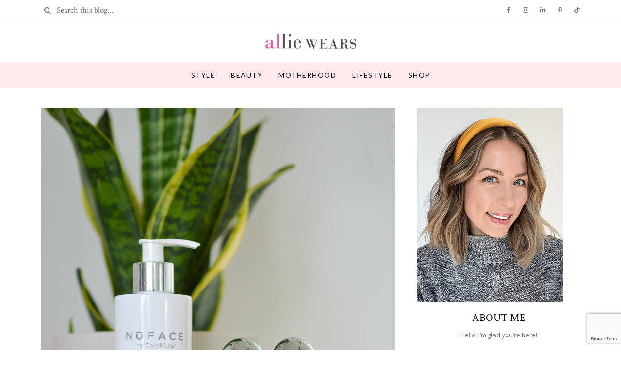

--- FILE ---
content_type: text/html; charset=UTF-8
request_url: https://www.alliewears.com/beauty-series/nuface-device-review/
body_size: 26291
content:
<!DOCTYPE html>
<html lang="en-US">
	<head>
		<meta charset="UTF-8"/>
		<meta name="viewport" content="width=device-width, initial-scale=1.0" />
		<link rel="pingback" href="https://www.alliewears.com/xmlrpc.php"/>
		<meta name='robots' content='index, follow, max-image-preview:large, max-snippet:-1, max-video-preview:-1' />
	<style>img:is([sizes="auto" i], [sizes^="auto," i]) { contain-intrinsic-size: 3000px 1500px }</style>
	
<!-- Google Tag Manager for WordPress by gtm4wp.com -->
<script data-cfasync="false" data-pagespeed-no-defer>
	var gtm4wp_datalayer_name = "dataLayer";
	var dataLayer = dataLayer || [];
</script>
<!-- End Google Tag Manager for WordPress by gtm4wp.com -->
	<!-- This site is optimized with the Yoast SEO Premium plugin v19.0.1 (Yoast SEO v26.8) - https://yoast.com/product/yoast-seo-premium-wordpress/ -->
	<title>IS THE NUFACE DEVICE WORTH IT? A NUFACE DEVICE REVIEW - Allie Wears: A Raleigh-Based Life and Style Blog</title>
	<meta name="description" content="I am sharing my honest thoughts and review on the the NuFace Micocurrent Facial Device and most importantly, is it worth it?" />
	<link rel="canonical" href="https://www.alliewears.com/beauty-series/nuface-device-review/" />
	<meta property="og:locale" content="en_US" />
	<meta property="og:type" content="article" />
	<meta property="og:title" content="IS THE NUFACE DEVICE WORTH IT? A NUFACE DEVICE REVIEW" />
	<meta property="og:description" content="I am sharing my honest thoughts and review on the the NuFace Micocurrent Facial Device and most importantly, is it worth it?" />
	<meta property="og:url" content="https://www.alliewears.com/beauty-series/nuface-device-review/" />
	<meta property="og:site_name" content="Allie Wears: A Raleigh-Based Life and Style Blog" />
	<meta property="article:publisher" content="https://www.facebook.com/alliewears" />
	<meta property="article:author" content="faceboook.com/alliewears" />
	<meta property="article:published_time" content="2020-08-24T20:34:04+00:00" />
	<meta property="article:modified_time" content="2022-01-04T21:12:22+00:00" />
	<meta property="og:image" content="https://www.alliewears.com/wp-content/uploads/2020/08/nuface-facial-device.jpg" />
	<meta property="og:image:width" content="1369" />
	<meta property="og:image:height" content="2048" />
	<meta property="og:image:type" content="image/jpeg" />
	<meta name="author" content="allie" />
	<meta name="twitter:label1" content="Written by" />
	<meta name="twitter:data1" content="allie" />
	<meta name="twitter:label2" content="Est. reading time" />
	<meta name="twitter:data2" content="5 minutes" />
	<script type="application/ld+json" class="yoast-schema-graph">{"@context":"https://schema.org","@graph":[{"@type":"Article","@id":"https://www.alliewears.com/beauty-series/nuface-device-review/#article","isPartOf":{"@id":"https://www.alliewears.com/beauty-series/nuface-device-review/"},"author":{"name":"allie","@id":"https://www.alliewears.com/#/schema/person/8ac601674905d2c619076bd7fad7cf20"},"headline":"IS THE NUFACE DEVICE WORTH IT? A NUFACE DEVICE REVIEW","datePublished":"2020-08-24T20:34:04+00:00","dateModified":"2022-01-04T21:12:22+00:00","mainEntityOfPage":{"@id":"https://www.alliewears.com/beauty-series/nuface-device-review/"},"wordCount":935,"commentCount":3,"publisher":{"@id":"https://www.alliewears.com/#organization"},"image":{"@id":"https://www.alliewears.com/beauty-series/nuface-device-review/#primaryimage"},"thumbnailUrl":"https://www.alliewears.com/wp-content/uploads/2020/08/nuface-facial-device.jpg","keywords":["skincare"],"articleSection":["beauty series"],"inLanguage":"en-US","potentialAction":[{"@type":"CommentAction","name":"Comment","target":["https://www.alliewears.com/beauty-series/nuface-device-review/#respond"]}]},{"@type":"WebPage","@id":"https://www.alliewears.com/beauty-series/nuface-device-review/","url":"https://www.alliewears.com/beauty-series/nuface-device-review/","name":"IS THE NUFACE DEVICE WORTH IT? A NUFACE DEVICE REVIEW - Allie Wears: A Raleigh-Based Life and Style Blog","isPartOf":{"@id":"https://www.alliewears.com/#website"},"primaryImageOfPage":{"@id":"https://www.alliewears.com/beauty-series/nuface-device-review/#primaryimage"},"image":{"@id":"https://www.alliewears.com/beauty-series/nuface-device-review/#primaryimage"},"thumbnailUrl":"https://www.alliewears.com/wp-content/uploads/2020/08/nuface-facial-device.jpg","datePublished":"2020-08-24T20:34:04+00:00","dateModified":"2022-01-04T21:12:22+00:00","description":"I am sharing my honest thoughts and review on the the NuFace Micocurrent Facial Device and most importantly, is it worth it?","breadcrumb":{"@id":"https://www.alliewears.com/beauty-series/nuface-device-review/#breadcrumb"},"inLanguage":"en-US","potentialAction":[{"@type":"ReadAction","target":["https://www.alliewears.com/beauty-series/nuface-device-review/"]}]},{"@type":"ImageObject","inLanguage":"en-US","@id":"https://www.alliewears.com/beauty-series/nuface-device-review/#primaryimage","url":"https://www.alliewears.com/wp-content/uploads/2020/08/nuface-facial-device.jpg","contentUrl":"https://www.alliewears.com/wp-content/uploads/2020/08/nuface-facial-device.jpg","width":1369,"height":2048},{"@type":"BreadcrumbList","@id":"https://www.alliewears.com/beauty-series/nuface-device-review/#breadcrumb","itemListElement":[{"@type":"ListItem","position":1,"name":"Home","item":"https://www.alliewears.com/"},{"@type":"ListItem","position":2,"name":"beauty series","item":"https://www.alliewears.com/category/beauty-series/"},{"@type":"ListItem","position":3,"name":"IS THE NUFACE DEVICE WORTH IT? A NUFACE DEVICE REVIEW"}]},{"@type":"WebSite","@id":"https://www.alliewears.com/#website","url":"https://www.alliewears.com/","name":"Allie Wears: A Raleigh-Based Life and Style Blog","description":"Raleigh based fashion and lifestyle blog. Allie shares the affordable style picks, beauty, DIY home content, and motherhood must-haves.","publisher":{"@id":"https://www.alliewears.com/#organization"},"potentialAction":[{"@type":"SearchAction","target":{"@type":"EntryPoint","urlTemplate":"https://www.alliewears.com/?s={search_term_string}"},"query-input":{"@type":"PropertyValueSpecification","valueRequired":true,"valueName":"search_term_string"}}],"inLanguage":"en-US"},{"@type":"Organization","@id":"https://www.alliewears.com/#organization","name":"Allie Wears","url":"https://www.alliewears.com/","logo":{"@type":"ImageObject","inLanguage":"en-US","@id":"https://www.alliewears.com/#/schema/logo/image/","url":"https://www.alliewears.com/wp-content/uploads/2020/11/allie-wears-logo.png","contentUrl":"https://www.alliewears.com/wp-content/uploads/2020/11/allie-wears-logo.png","width":550,"height":123,"caption":"Allie Wears"},"image":{"@id":"https://www.alliewears.com/#/schema/logo/image/"},"sameAs":["https://www.facebook.com/alliewears","https://www.instagram.com/alliewears","https://www.linkedin.com/company/64879825/admin/","https://www.pinterest.com/alliewears/"]},{"@type":"Person","@id":"https://www.alliewears.com/#/schema/person/8ac601674905d2c619076bd7fad7cf20","name":"allie","image":{"@type":"ImageObject","inLanguage":"en-US","@id":"https://www.alliewears.com/#/schema/person/image/","url":"https://secure.gravatar.com/avatar/0261f5e5f30d72f75b78ebb47165fa6df1905c056b1575034e4bc6dbd2c2b712?s=96&d=mm&r=g","contentUrl":"https://secure.gravatar.com/avatar/0261f5e5f30d72f75b78ebb47165fa6df1905c056b1575034e4bc6dbd2c2b712?s=96&d=mm&r=g","caption":"allie"},"sameAs":["https://www.alliewears.com","faceboook.com/alliewears","instagram.com/alliewears","linkedin.com/in/alochiatto","pinterest.com/alliewears","https://x.com/\\"]}]}</script>
	<!-- / Yoast SEO Premium plugin. -->


<link rel='dns-prefetch' href='//fonts.googleapis.com' />
<link rel="alternate" type="application/rss+xml" title="Allie Wears: A Raleigh-Based Life and Style Blog &raquo; Feed" href="https://www.alliewears.com/feed/" />
<link rel="alternate" type="application/rss+xml" title="Allie Wears: A Raleigh-Based Life and Style Blog &raquo; Comments Feed" href="https://www.alliewears.com/comments/feed/" />
<link rel="alternate" type="application/rss+xml" title="Allie Wears: A Raleigh-Based Life and Style Blog &raquo; IS THE NUFACE DEVICE WORTH IT? A NUFACE DEVICE REVIEW Comments Feed" href="https://www.alliewears.com/beauty-series/nuface-device-review/feed/" />
		<!-- This site uses the Google Analytics by MonsterInsights plugin v9.11.1 - Using Analytics tracking - https://www.monsterinsights.com/ -->
							<script src="//www.googletagmanager.com/gtag/js?id=G-5DZG5BX8X5"  data-cfasync="false" data-wpfc-render="false" type="text/javascript" async></script>
			<script data-cfasync="false" data-wpfc-render="false" type="text/javascript">
				var mi_version = '9.11.1';
				var mi_track_user = true;
				var mi_no_track_reason = '';
								var MonsterInsightsDefaultLocations = {"page_location":"https:\/\/www.alliewears.com\/beauty-series\/nuface-device-review\/"};
								if ( typeof MonsterInsightsPrivacyGuardFilter === 'function' ) {
					var MonsterInsightsLocations = (typeof MonsterInsightsExcludeQuery === 'object') ? MonsterInsightsPrivacyGuardFilter( MonsterInsightsExcludeQuery ) : MonsterInsightsPrivacyGuardFilter( MonsterInsightsDefaultLocations );
				} else {
					var MonsterInsightsLocations = (typeof MonsterInsightsExcludeQuery === 'object') ? MonsterInsightsExcludeQuery : MonsterInsightsDefaultLocations;
				}

								var disableStrs = [
										'ga-disable-G-5DZG5BX8X5',
									];

				/* Function to detect opted out users */
				function __gtagTrackerIsOptedOut() {
					for (var index = 0; index < disableStrs.length; index++) {
						if (document.cookie.indexOf(disableStrs[index] + '=true') > -1) {
							return true;
						}
					}

					return false;
				}

				/* Disable tracking if the opt-out cookie exists. */
				if (__gtagTrackerIsOptedOut()) {
					for (var index = 0; index < disableStrs.length; index++) {
						window[disableStrs[index]] = true;
					}
				}

				/* Opt-out function */
				function __gtagTrackerOptout() {
					for (var index = 0; index < disableStrs.length; index++) {
						document.cookie = disableStrs[index] + '=true; expires=Thu, 31 Dec 2099 23:59:59 UTC; path=/';
						window[disableStrs[index]] = true;
					}
				}

				if ('undefined' === typeof gaOptout) {
					function gaOptout() {
						__gtagTrackerOptout();
					}
				}
								window.dataLayer = window.dataLayer || [];

				window.MonsterInsightsDualTracker = {
					helpers: {},
					trackers: {},
				};
				if (mi_track_user) {
					function __gtagDataLayer() {
						dataLayer.push(arguments);
					}

					function __gtagTracker(type, name, parameters) {
						if (!parameters) {
							parameters = {};
						}

						if (parameters.send_to) {
							__gtagDataLayer.apply(null, arguments);
							return;
						}

						if (type === 'event') {
														parameters.send_to = monsterinsights_frontend.v4_id;
							var hookName = name;
							if (typeof parameters['event_category'] !== 'undefined') {
								hookName = parameters['event_category'] + ':' + name;
							}

							if (typeof MonsterInsightsDualTracker.trackers[hookName] !== 'undefined') {
								MonsterInsightsDualTracker.trackers[hookName](parameters);
							} else {
								__gtagDataLayer('event', name, parameters);
							}
							
						} else {
							__gtagDataLayer.apply(null, arguments);
						}
					}

					__gtagTracker('js', new Date());
					__gtagTracker('set', {
						'developer_id.dZGIzZG': true,
											});
					if ( MonsterInsightsLocations.page_location ) {
						__gtagTracker('set', MonsterInsightsLocations);
					}
										__gtagTracker('config', 'G-5DZG5BX8X5', {"forceSSL":"true","link_attribution":"true"} );
										window.gtag = __gtagTracker;										(function () {
						/* https://developers.google.com/analytics/devguides/collection/analyticsjs/ */
						/* ga and __gaTracker compatibility shim. */
						var noopfn = function () {
							return null;
						};
						var newtracker = function () {
							return new Tracker();
						};
						var Tracker = function () {
							return null;
						};
						var p = Tracker.prototype;
						p.get = noopfn;
						p.set = noopfn;
						p.send = function () {
							var args = Array.prototype.slice.call(arguments);
							args.unshift('send');
							__gaTracker.apply(null, args);
						};
						var __gaTracker = function () {
							var len = arguments.length;
							if (len === 0) {
								return;
							}
							var f = arguments[len - 1];
							if (typeof f !== 'object' || f === null || typeof f.hitCallback !== 'function') {
								if ('send' === arguments[0]) {
									var hitConverted, hitObject = false, action;
									if ('event' === arguments[1]) {
										if ('undefined' !== typeof arguments[3]) {
											hitObject = {
												'eventAction': arguments[3],
												'eventCategory': arguments[2],
												'eventLabel': arguments[4],
												'value': arguments[5] ? arguments[5] : 1,
											}
										}
									}
									if ('pageview' === arguments[1]) {
										if ('undefined' !== typeof arguments[2]) {
											hitObject = {
												'eventAction': 'page_view',
												'page_path': arguments[2],
											}
										}
									}
									if (typeof arguments[2] === 'object') {
										hitObject = arguments[2];
									}
									if (typeof arguments[5] === 'object') {
										Object.assign(hitObject, arguments[5]);
									}
									if ('undefined' !== typeof arguments[1].hitType) {
										hitObject = arguments[1];
										if ('pageview' === hitObject.hitType) {
											hitObject.eventAction = 'page_view';
										}
									}
									if (hitObject) {
										action = 'timing' === arguments[1].hitType ? 'timing_complete' : hitObject.eventAction;
										hitConverted = mapArgs(hitObject);
										__gtagTracker('event', action, hitConverted);
									}
								}
								return;
							}

							function mapArgs(args) {
								var arg, hit = {};
								var gaMap = {
									'eventCategory': 'event_category',
									'eventAction': 'event_action',
									'eventLabel': 'event_label',
									'eventValue': 'event_value',
									'nonInteraction': 'non_interaction',
									'timingCategory': 'event_category',
									'timingVar': 'name',
									'timingValue': 'value',
									'timingLabel': 'event_label',
									'page': 'page_path',
									'location': 'page_location',
									'title': 'page_title',
									'referrer' : 'page_referrer',
								};
								for (arg in args) {
																		if (!(!args.hasOwnProperty(arg) || !gaMap.hasOwnProperty(arg))) {
										hit[gaMap[arg]] = args[arg];
									} else {
										hit[arg] = args[arg];
									}
								}
								return hit;
							}

							try {
								f.hitCallback();
							} catch (ex) {
							}
						};
						__gaTracker.create = newtracker;
						__gaTracker.getByName = newtracker;
						__gaTracker.getAll = function () {
							return [];
						};
						__gaTracker.remove = noopfn;
						__gaTracker.loaded = true;
						window['__gaTracker'] = __gaTracker;
					})();
									} else {
										console.log("");
					(function () {
						function __gtagTracker() {
							return null;
						}

						window['__gtagTracker'] = __gtagTracker;
						window['gtag'] = __gtagTracker;
					})();
									}
			</script>
							<!-- / Google Analytics by MonsterInsights -->
		<script type="text/javascript">
/* <![CDATA[ */
window._wpemojiSettings = {"baseUrl":"https:\/\/s.w.org\/images\/core\/emoji\/16.0.1\/72x72\/","ext":".png","svgUrl":"https:\/\/s.w.org\/images\/core\/emoji\/16.0.1\/svg\/","svgExt":".svg","source":{"concatemoji":"https:\/\/www.alliewears.com\/wp-includes\/js\/wp-emoji-release.min.js?ver=6.8.3"}};
/*! This file is auto-generated */
!function(s,n){var o,i,e;function c(e){try{var t={supportTests:e,timestamp:(new Date).valueOf()};sessionStorage.setItem(o,JSON.stringify(t))}catch(e){}}function p(e,t,n){e.clearRect(0,0,e.canvas.width,e.canvas.height),e.fillText(t,0,0);var t=new Uint32Array(e.getImageData(0,0,e.canvas.width,e.canvas.height).data),a=(e.clearRect(0,0,e.canvas.width,e.canvas.height),e.fillText(n,0,0),new Uint32Array(e.getImageData(0,0,e.canvas.width,e.canvas.height).data));return t.every(function(e,t){return e===a[t]})}function u(e,t){e.clearRect(0,0,e.canvas.width,e.canvas.height),e.fillText(t,0,0);for(var n=e.getImageData(16,16,1,1),a=0;a<n.data.length;a++)if(0!==n.data[a])return!1;return!0}function f(e,t,n,a){switch(t){case"flag":return n(e,"\ud83c\udff3\ufe0f\u200d\u26a7\ufe0f","\ud83c\udff3\ufe0f\u200b\u26a7\ufe0f")?!1:!n(e,"\ud83c\udde8\ud83c\uddf6","\ud83c\udde8\u200b\ud83c\uddf6")&&!n(e,"\ud83c\udff4\udb40\udc67\udb40\udc62\udb40\udc65\udb40\udc6e\udb40\udc67\udb40\udc7f","\ud83c\udff4\u200b\udb40\udc67\u200b\udb40\udc62\u200b\udb40\udc65\u200b\udb40\udc6e\u200b\udb40\udc67\u200b\udb40\udc7f");case"emoji":return!a(e,"\ud83e\udedf")}return!1}function g(e,t,n,a){var r="undefined"!=typeof WorkerGlobalScope&&self instanceof WorkerGlobalScope?new OffscreenCanvas(300,150):s.createElement("canvas"),o=r.getContext("2d",{willReadFrequently:!0}),i=(o.textBaseline="top",o.font="600 32px Arial",{});return e.forEach(function(e){i[e]=t(o,e,n,a)}),i}function t(e){var t=s.createElement("script");t.src=e,t.defer=!0,s.head.appendChild(t)}"undefined"!=typeof Promise&&(o="wpEmojiSettingsSupports",i=["flag","emoji"],n.supports={everything:!0,everythingExceptFlag:!0},e=new Promise(function(e){s.addEventListener("DOMContentLoaded",e,{once:!0})}),new Promise(function(t){var n=function(){try{var e=JSON.parse(sessionStorage.getItem(o));if("object"==typeof e&&"number"==typeof e.timestamp&&(new Date).valueOf()<e.timestamp+604800&&"object"==typeof e.supportTests)return e.supportTests}catch(e){}return null}();if(!n){if("undefined"!=typeof Worker&&"undefined"!=typeof OffscreenCanvas&&"undefined"!=typeof URL&&URL.createObjectURL&&"undefined"!=typeof Blob)try{var e="postMessage("+g.toString()+"("+[JSON.stringify(i),f.toString(),p.toString(),u.toString()].join(",")+"));",a=new Blob([e],{type:"text/javascript"}),r=new Worker(URL.createObjectURL(a),{name:"wpTestEmojiSupports"});return void(r.onmessage=function(e){c(n=e.data),r.terminate(),t(n)})}catch(e){}c(n=g(i,f,p,u))}t(n)}).then(function(e){for(var t in e)n.supports[t]=e[t],n.supports.everything=n.supports.everything&&n.supports[t],"flag"!==t&&(n.supports.everythingExceptFlag=n.supports.everythingExceptFlag&&n.supports[t]);n.supports.everythingExceptFlag=n.supports.everythingExceptFlag&&!n.supports.flag,n.DOMReady=!1,n.readyCallback=function(){n.DOMReady=!0}}).then(function(){return e}).then(function(){var e;n.supports.everything||(n.readyCallback(),(e=n.source||{}).concatemoji?t(e.concatemoji):e.wpemoji&&e.twemoji&&(t(e.twemoji),t(e.wpemoji)))}))}((window,document),window._wpemojiSettings);
/* ]]> */
</script>
<link rel='stylesheet' id='sbi_styles-css' href='https://www.alliewears.com/wp-content/plugins/instagram-feed/css/sbi-styles.min.css?ver=6.10.0' type='text/css' media='all' />
<style id='wp-emoji-styles-inline-css' type='text/css'>

	img.wp-smiley, img.emoji {
		display: inline !important;
		border: none !important;
		box-shadow: none !important;
		height: 1em !important;
		width: 1em !important;
		margin: 0 0.07em !important;
		vertical-align: -0.1em !important;
		background: none !important;
		padding: 0 !important;
	}
</style>
<link rel='stylesheet' id='wp-block-library-css' href='https://www.alliewears.com/wp-includes/css/dist/block-library/style.min.css?ver=6.8.3' type='text/css' media='all' />
<style id='wp-block-library-theme-inline-css' type='text/css'>
.wp-block-audio :where(figcaption){color:#555;font-size:13px;text-align:center}.is-dark-theme .wp-block-audio :where(figcaption){color:#ffffffa6}.wp-block-audio{margin:0 0 1em}.wp-block-code{border:1px solid #ccc;border-radius:4px;font-family:Menlo,Consolas,monaco,monospace;padding:.8em 1em}.wp-block-embed :where(figcaption){color:#555;font-size:13px;text-align:center}.is-dark-theme .wp-block-embed :where(figcaption){color:#ffffffa6}.wp-block-embed{margin:0 0 1em}.blocks-gallery-caption{color:#555;font-size:13px;text-align:center}.is-dark-theme .blocks-gallery-caption{color:#ffffffa6}:root :where(.wp-block-image figcaption){color:#555;font-size:13px;text-align:center}.is-dark-theme :root :where(.wp-block-image figcaption){color:#ffffffa6}.wp-block-image{margin:0 0 1em}.wp-block-pullquote{border-bottom:4px solid;border-top:4px solid;color:currentColor;margin-bottom:1.75em}.wp-block-pullquote cite,.wp-block-pullquote footer,.wp-block-pullquote__citation{color:currentColor;font-size:.8125em;font-style:normal;text-transform:uppercase}.wp-block-quote{border-left:.25em solid;margin:0 0 1.75em;padding-left:1em}.wp-block-quote cite,.wp-block-quote footer{color:currentColor;font-size:.8125em;font-style:normal;position:relative}.wp-block-quote:where(.has-text-align-right){border-left:none;border-right:.25em solid;padding-left:0;padding-right:1em}.wp-block-quote:where(.has-text-align-center){border:none;padding-left:0}.wp-block-quote.is-large,.wp-block-quote.is-style-large,.wp-block-quote:where(.is-style-plain){border:none}.wp-block-search .wp-block-search__label{font-weight:700}.wp-block-search__button{border:1px solid #ccc;padding:.375em .625em}:where(.wp-block-group.has-background){padding:1.25em 2.375em}.wp-block-separator.has-css-opacity{opacity:.4}.wp-block-separator{border:none;border-bottom:2px solid;margin-left:auto;margin-right:auto}.wp-block-separator.has-alpha-channel-opacity{opacity:1}.wp-block-separator:not(.is-style-wide):not(.is-style-dots){width:100px}.wp-block-separator.has-background:not(.is-style-dots){border-bottom:none;height:1px}.wp-block-separator.has-background:not(.is-style-wide):not(.is-style-dots){height:2px}.wp-block-table{margin:0 0 1em}.wp-block-table td,.wp-block-table th{word-break:normal}.wp-block-table :where(figcaption){color:#555;font-size:13px;text-align:center}.is-dark-theme .wp-block-table :where(figcaption){color:#ffffffa6}.wp-block-video :where(figcaption){color:#555;font-size:13px;text-align:center}.is-dark-theme .wp-block-video :where(figcaption){color:#ffffffa6}.wp-block-video{margin:0 0 1em}:root :where(.wp-block-template-part.has-background){margin-bottom:0;margin-top:0;padding:1.25em 2.375em}
</style>
<style id='classic-theme-styles-inline-css' type='text/css'>
/*! This file is auto-generated */
.wp-block-button__link{color:#fff;background-color:#32373c;border-radius:9999px;box-shadow:none;text-decoration:none;padding:calc(.667em + 2px) calc(1.333em + 2px);font-size:1.125em}.wp-block-file__button{background:#32373c;color:#fff;text-decoration:none}
</style>
<style id='global-styles-inline-css' type='text/css'>
:root{--wp--preset--aspect-ratio--square: 1;--wp--preset--aspect-ratio--4-3: 4/3;--wp--preset--aspect-ratio--3-4: 3/4;--wp--preset--aspect-ratio--3-2: 3/2;--wp--preset--aspect-ratio--2-3: 2/3;--wp--preset--aspect-ratio--16-9: 16/9;--wp--preset--aspect-ratio--9-16: 9/16;--wp--preset--color--black: #000000;--wp--preset--color--cyan-bluish-gray: #abb8c3;--wp--preset--color--white: #ffffff;--wp--preset--color--pale-pink: #f78da7;--wp--preset--color--vivid-red: #cf2e2e;--wp--preset--color--luminous-vivid-orange: #ff6900;--wp--preset--color--luminous-vivid-amber: #fcb900;--wp--preset--color--light-green-cyan: #7bdcb5;--wp--preset--color--vivid-green-cyan: #00d084;--wp--preset--color--pale-cyan-blue: #8ed1fc;--wp--preset--color--vivid-cyan-blue: #0693e3;--wp--preset--color--vivid-purple: #9b51e0;--wp--preset--color--chablis: #fff8f9;--wp--preset--color--fair-pink: #ffe9ec;--wp--preset--color--deep-blush: #e28694;--wp--preset--color--boulder: #757575;--wp--preset--color--cod-gray: #111111;--wp--preset--gradient--vivid-cyan-blue-to-vivid-purple: linear-gradient(135deg,rgba(6,147,227,1) 0%,rgb(155,81,224) 100%);--wp--preset--gradient--light-green-cyan-to-vivid-green-cyan: linear-gradient(135deg,rgb(122,220,180) 0%,rgb(0,208,130) 100%);--wp--preset--gradient--luminous-vivid-amber-to-luminous-vivid-orange: linear-gradient(135deg,rgba(252,185,0,1) 0%,rgba(255,105,0,1) 100%);--wp--preset--gradient--luminous-vivid-orange-to-vivid-red: linear-gradient(135deg,rgba(255,105,0,1) 0%,rgb(207,46,46) 100%);--wp--preset--gradient--very-light-gray-to-cyan-bluish-gray: linear-gradient(135deg,rgb(238,238,238) 0%,rgb(169,184,195) 100%);--wp--preset--gradient--cool-to-warm-spectrum: linear-gradient(135deg,rgb(74,234,220) 0%,rgb(151,120,209) 20%,rgb(207,42,186) 40%,rgb(238,44,130) 60%,rgb(251,105,98) 80%,rgb(254,248,76) 100%);--wp--preset--gradient--blush-light-purple: linear-gradient(135deg,rgb(255,206,236) 0%,rgb(152,150,240) 100%);--wp--preset--gradient--blush-bordeaux: linear-gradient(135deg,rgb(254,205,165) 0%,rgb(254,45,45) 50%,rgb(107,0,62) 100%);--wp--preset--gradient--luminous-dusk: linear-gradient(135deg,rgb(255,203,112) 0%,rgb(199,81,192) 50%,rgb(65,88,208) 100%);--wp--preset--gradient--pale-ocean: linear-gradient(135deg,rgb(255,245,203) 0%,rgb(182,227,212) 50%,rgb(51,167,181) 100%);--wp--preset--gradient--electric-grass: linear-gradient(135deg,rgb(202,248,128) 0%,rgb(113,206,126) 100%);--wp--preset--gradient--midnight: linear-gradient(135deg,rgb(2,3,129) 0%,rgb(40,116,252) 100%);--wp--preset--font-size--small: 10px;--wp--preset--font-size--medium: 19px;--wp--preset--font-size--large: 28px;--wp--preset--font-size--x-large: 42px;--wp--preset--font-size--normal: 13px;--wp--preset--font-size--huge: 41px;--wp--preset--spacing--20: 0.44rem;--wp--preset--spacing--30: 0.67rem;--wp--preset--spacing--40: 1rem;--wp--preset--spacing--50: 1.5rem;--wp--preset--spacing--60: 2.25rem;--wp--preset--spacing--70: 3.38rem;--wp--preset--spacing--80: 5.06rem;--wp--preset--shadow--natural: 6px 6px 9px rgba(0, 0, 0, 0.2);--wp--preset--shadow--deep: 12px 12px 50px rgba(0, 0, 0, 0.4);--wp--preset--shadow--sharp: 6px 6px 0px rgba(0, 0, 0, 0.2);--wp--preset--shadow--outlined: 6px 6px 0px -3px rgba(255, 255, 255, 1), 6px 6px rgba(0, 0, 0, 1);--wp--preset--shadow--crisp: 6px 6px 0px rgba(0, 0, 0, 1);}:where(.is-layout-flex){gap: 0.5em;}:where(.is-layout-grid){gap: 0.5em;}body .is-layout-flex{display: flex;}.is-layout-flex{flex-wrap: wrap;align-items: center;}.is-layout-flex > :is(*, div){margin: 0;}body .is-layout-grid{display: grid;}.is-layout-grid > :is(*, div){margin: 0;}:where(.wp-block-columns.is-layout-flex){gap: 2em;}:where(.wp-block-columns.is-layout-grid){gap: 2em;}:where(.wp-block-post-template.is-layout-flex){gap: 1.25em;}:where(.wp-block-post-template.is-layout-grid){gap: 1.25em;}.has-black-color{color: var(--wp--preset--color--black) !important;}.has-cyan-bluish-gray-color{color: var(--wp--preset--color--cyan-bluish-gray) !important;}.has-white-color{color: var(--wp--preset--color--white) !important;}.has-pale-pink-color{color: var(--wp--preset--color--pale-pink) !important;}.has-vivid-red-color{color: var(--wp--preset--color--vivid-red) !important;}.has-luminous-vivid-orange-color{color: var(--wp--preset--color--luminous-vivid-orange) !important;}.has-luminous-vivid-amber-color{color: var(--wp--preset--color--luminous-vivid-amber) !important;}.has-light-green-cyan-color{color: var(--wp--preset--color--light-green-cyan) !important;}.has-vivid-green-cyan-color{color: var(--wp--preset--color--vivid-green-cyan) !important;}.has-pale-cyan-blue-color{color: var(--wp--preset--color--pale-cyan-blue) !important;}.has-vivid-cyan-blue-color{color: var(--wp--preset--color--vivid-cyan-blue) !important;}.has-vivid-purple-color{color: var(--wp--preset--color--vivid-purple) !important;}.has-black-background-color{background-color: var(--wp--preset--color--black) !important;}.has-cyan-bluish-gray-background-color{background-color: var(--wp--preset--color--cyan-bluish-gray) !important;}.has-white-background-color{background-color: var(--wp--preset--color--white) !important;}.has-pale-pink-background-color{background-color: var(--wp--preset--color--pale-pink) !important;}.has-vivid-red-background-color{background-color: var(--wp--preset--color--vivid-red) !important;}.has-luminous-vivid-orange-background-color{background-color: var(--wp--preset--color--luminous-vivid-orange) !important;}.has-luminous-vivid-amber-background-color{background-color: var(--wp--preset--color--luminous-vivid-amber) !important;}.has-light-green-cyan-background-color{background-color: var(--wp--preset--color--light-green-cyan) !important;}.has-vivid-green-cyan-background-color{background-color: var(--wp--preset--color--vivid-green-cyan) !important;}.has-pale-cyan-blue-background-color{background-color: var(--wp--preset--color--pale-cyan-blue) !important;}.has-vivid-cyan-blue-background-color{background-color: var(--wp--preset--color--vivid-cyan-blue) !important;}.has-vivid-purple-background-color{background-color: var(--wp--preset--color--vivid-purple) !important;}.has-black-border-color{border-color: var(--wp--preset--color--black) !important;}.has-cyan-bluish-gray-border-color{border-color: var(--wp--preset--color--cyan-bluish-gray) !important;}.has-white-border-color{border-color: var(--wp--preset--color--white) !important;}.has-pale-pink-border-color{border-color: var(--wp--preset--color--pale-pink) !important;}.has-vivid-red-border-color{border-color: var(--wp--preset--color--vivid-red) !important;}.has-luminous-vivid-orange-border-color{border-color: var(--wp--preset--color--luminous-vivid-orange) !important;}.has-luminous-vivid-amber-border-color{border-color: var(--wp--preset--color--luminous-vivid-amber) !important;}.has-light-green-cyan-border-color{border-color: var(--wp--preset--color--light-green-cyan) !important;}.has-vivid-green-cyan-border-color{border-color: var(--wp--preset--color--vivid-green-cyan) !important;}.has-pale-cyan-blue-border-color{border-color: var(--wp--preset--color--pale-cyan-blue) !important;}.has-vivid-cyan-blue-border-color{border-color: var(--wp--preset--color--vivid-cyan-blue) !important;}.has-vivid-purple-border-color{border-color: var(--wp--preset--color--vivid-purple) !important;}.has-vivid-cyan-blue-to-vivid-purple-gradient-background{background: var(--wp--preset--gradient--vivid-cyan-blue-to-vivid-purple) !important;}.has-light-green-cyan-to-vivid-green-cyan-gradient-background{background: var(--wp--preset--gradient--light-green-cyan-to-vivid-green-cyan) !important;}.has-luminous-vivid-amber-to-luminous-vivid-orange-gradient-background{background: var(--wp--preset--gradient--luminous-vivid-amber-to-luminous-vivid-orange) !important;}.has-luminous-vivid-orange-to-vivid-red-gradient-background{background: var(--wp--preset--gradient--luminous-vivid-orange-to-vivid-red) !important;}.has-very-light-gray-to-cyan-bluish-gray-gradient-background{background: var(--wp--preset--gradient--very-light-gray-to-cyan-bluish-gray) !important;}.has-cool-to-warm-spectrum-gradient-background{background: var(--wp--preset--gradient--cool-to-warm-spectrum) !important;}.has-blush-light-purple-gradient-background{background: var(--wp--preset--gradient--blush-light-purple) !important;}.has-blush-bordeaux-gradient-background{background: var(--wp--preset--gradient--blush-bordeaux) !important;}.has-luminous-dusk-gradient-background{background: var(--wp--preset--gradient--luminous-dusk) !important;}.has-pale-ocean-gradient-background{background: var(--wp--preset--gradient--pale-ocean) !important;}.has-electric-grass-gradient-background{background: var(--wp--preset--gradient--electric-grass) !important;}.has-midnight-gradient-background{background: var(--wp--preset--gradient--midnight) !important;}.has-small-font-size{font-size: var(--wp--preset--font-size--small) !important;}.has-medium-font-size{font-size: var(--wp--preset--font-size--medium) !important;}.has-large-font-size{font-size: var(--wp--preset--font-size--large) !important;}.has-x-large-font-size{font-size: var(--wp--preset--font-size--x-large) !important;}
:where(.wp-block-post-template.is-layout-flex){gap: 1.25em;}:where(.wp-block-post-template.is-layout-grid){gap: 1.25em;}
:where(.wp-block-columns.is-layout-flex){gap: 2em;}:where(.wp-block-columns.is-layout-grid){gap: 2em;}
:root :where(.wp-block-pullquote){font-size: 1.5em;line-height: 1.6;}
</style>
<link rel='stylesheet' id='contact-form-7-css' href='https://www.alliewears.com/wp-content/plugins/contact-form-7/includes/css/styles.css?ver=6.1.4' type='text/css' media='all' />
<link rel='stylesheet' id='wp-components-css' href='https://www.alliewears.com/wp-includes/css/dist/components/style.min.css?ver=6.8.3' type='text/css' media='all' />
<link rel='stylesheet' id='godaddy-styles-css' href='https://www.alliewears.com/wp-content/mu-plugins/vendor/wpex/godaddy-launch/includes/Dependencies/GoDaddy/Styles/build/latest.css?ver=2.0.2' type='text/css' media='all' />
<link rel='stylesheet' id='poise_main_style-css' href='https://www.alliewears.com/wp-content/themes/poise/assets/css/style.min.css?ver=1.8.1' type='text/css' media='all' />
<style id='poise_main_style-inline-css' type='text/css'>
body.boxed{background-color:#ffffff;} @media (min-width:991px){ #site-logo{padding-top:20px;padding-bottom:20px;} #site-logo, #site-logo img{max-width:200px;} } @media (max-width: 991px) { #site-logo, #site-logo img{max-width:100px!important;} } #site-header-inner{background-color:#ffffff!important;} #header-top{background-color:#ffffff!important;border-color:#f5f5f5;} #header-search .fa,#header-search input[type=text],#header-search input[type=text]::-webkit-input-placeholder,.header-social li a{color:#757575;} .header-social li a:hover{color:#e85ba2;} #header-navigation{background-color:#ffe9ec!important;border-color:#ffe9ec;} .menu .menu-item > a,.menu .sub-menu li a,.menu > li:after{color:#111111!important;} .menu > li > a:hover, .submenu-active, #header-nav .menu-item > a.active,.menu .menu-item > a:hover, .menu .page_item > a:hover{color:#e85ba2!important;} .menu .sub-menu{background-color:#ffffff;border-color:#f5f5f5;} .menu .sub-menu li a:hover{background-color:#f5f5f5;} @media (max-width: 991px) { #mobile-nav-icon span{background-color:#757575!important;} .menu-item-has-children .sub-drop-icon, .page_item_has_children .sub-drop-icon{color:#757575!important;} #header-nav{background-color:#ffffff!important;} #header-nav.menu-active,#header-nav .menu-item > a, #header-nav .page_item > a{border-color:#f5f5f5!important;} } #footer-main{background-color:#ffffff;} #footer-social-inner{background-color:#ffe9ec;} #footer-social li a{color:#e85ba2;} #footer-social li a:hover{color:#111111;} #footer-bottom{background-color:#ffffff;} #footer-bottom-nav-ul li a{color:#757575;} #footer-bottom-nav-ul li a:hover{color:#eabbc2;} #footer-copyright{color:#757575;} #scroll-top{background-color:#C7C7C7;} #scroll-top:hover{background-color:#757575;} #scroll-top span{color:#ffffff;} #scroll-top:hover span{color:#ffffff;} .primary-button,.search-widget #searchsubmit, .sidebar-widget input[type=submit], .comment-respond .submit,.post-password-form input[type=submit]{background-color:#ffe9ec;border-color:#ffe9ec!important;color:#d29aa1!important;} .primary-button:hover,.search-widget #searchsubmit:hover, .sidebar-widget input[type=submit]:hover, .comment-respond .submit:hover,.post-password-form input[type=submit]:hover{background-color:#e28694;border-color:#e28694!important;color:#f5f5f5!important;} .widget_calendar .calendar_wrap #today{background-color:#ffe9ec;color:#d29aa1;} .page-newsletter input[type=submit],.widget_mc4wp_form_widget input[type=submit]{background-color:#ffe9ec!important;border-color:#ffe9ec!important;color:#d29aa1!important;} .page-newsletter input[type=submit]:hover,.widget_mc4wp_form_widget input[type=submit]:hover{background-color:#e28694!important;border-color:#e28694!important;color:#f5f5f5!important;} .widget_mc4wp_form_widget input:hover{border-color:#e28694!important;color:#f5f5f5!important;} .featured-content-area .primary-button{background-color:#ffe9ec!important;border-color:#ffe9ec!important;color:#d29aa1!important;} .featured-content-area .primary-button:hover{background-color:#e28694!important;border-color:#e28694!important;color:#f5f5f5!important;} .featured-content-area h2,.featured-content-area h2 a{color:#111111;} .featured-content-area h2 a:hover{color:#eabbc2;} .featured-content-area p{color:#757575;} .featured-content-area .post-categories li,.featured-content-area .post-categories li a,a.featured-slide .post-categories li{color:#eabbc2;} .featured-content-area .post-categories li:hover,.featured-content-area .post-categories li a:hover,a.featured-slide .post-categories li:hover{color:#e85ba2;} .slideshow-btn{color:#757575;} .carousel .owl-dot{border-color:#ffffff;} .carousel .owl-dot.active{background-color:#ffffff;border-color:#ffffff;} .home-page-newsletter .page-newsletter{background-color:#fff8f9;} .sidebar-widget h3,.widget_rss h3 a,.widget_mc4wp_form_widget.sidebar-widget h3{color:#757575;} .sidebar-widget h3:after,.widget_rss h3:after{background-color:#e85ba2;} .widget-social-icons li a{color:#ababab;} .widget-social-icons li a:hover{color:#e85ba2;} .widget_recent_entries li a,.widget_poise_posts_widget h4,.widget_recent_comments span{color:#757575;} .widget_recent_entries li a:hover,.widget_poise_posts_widget li a:hover h4,.widget_recent_comments li:hover span{color:#e85ba2;} .widget_poise_about_widget,.widget_poise_social_widget,.widget_poise_posts_widget li a,.sidebar-widget .cat-item a,.sidebar-widget .page_item a,.widget_archive li a,.widget_meta li a,.sidebar-widget .recentcomments,.widget_recent_entries li,.widget_rss li,.widget_categories li,.widget_archive li{border-color:#f5f5f5;} .widget_mc4wp_form_widget{background-color:#fff8f9;} .input-field, .input-field::placeholder, .input-textarea, .input-textarea::placeholder, .sidebar-widget input, .sidebar-widget select, .page-newsletter input[type=email], .post-password-form input[type=password]{border-color:#e6e6e6;background-color:#ffffff;color:#757575;} .input-field:focus, .input-textarea:focus, .input-field:hover, .input-textarea:hover, .sidebar-widget input:focus, .sidebar-widget select:focus, .sidebar-widget input:hover, .sidebar-widget select:hover, .page-newsletter input[type=email]:focus, .page-newsletter input[type=email]:hover, .post-password-form input[type=password]:focus, .post-password-form input[type=password]:hover{border-color:#ffe9ec;} .post-list-item h3 a,.single-post-title h1,.post-nav-item-text h3{color:#111111;} .post-list-item h3 a:hover,.post-navigation a:hover .post-nav-item-text h3{color:#eabbc2;} .post-categories li a,.post-categories li:before{color:#eabbc2;} .post-categories li a:hover{color:#e85ba2;} .post-list-item-meta,.single-post-top-meta,.post-list-item-meta span:before{color:#757575;} .post-list-item{border-color:#e6e6e6;} .sticky{background-color:#ffffff;border-color:#ffe9ec!important;} .wp-block-pullquote p:before{color:#e28694;} .page-content blockquote,.wp-block-quote:not(.is-large):not(.is-style-large){border-color:#e28694;} .post-tags a,.sidebar-widget .tagcloud a{background-color:#f5f5f5!important;color:#757575!important;} .post-tags a:hover,.sidebar-widget .tagcloud a:hover{background-color:#ffe9ec!important;color:#e85ba2!important;} .social-item span{color:#ababab;} .social-item span:hover{color:#eabbc2;} .post-author-content h4,.post-author-content h4 a{color:#111111;} .post-author-content h4 a:hover{color:#eabbc2;} .post-author-content p{color:#757575;} .post-author-content .widget-social-icons li a{color:#ababab;} .post-author-content .widget-social-icons li a:hover{color:#eabbc2;} .single-post-main .page-newsletter{background-color:#fff8f9;} .post-related-posts .related-posts-heading h4,.post-comments-heading h4,.comment-respond .comment-reply-title,.comment-reply-title a:not(#cancel-comment-reply-link){color:#757575;} .post-related-posts .related-posts-heading h4:after,.post-comments-heading h4:after,.comment-respond .comment-reply-title:after,.comment-reply-title a:not(#cancel-comment-reply-link):after{background-color:#ffe9ec;} .comment-author-name{color:#111111;} .comment-date{color:#757575;} .comment-main-right .page-content p{color:#757575;} .comment-body,.comment-respond{border-color:#f5f5f5;} .comment-main-content .reply .comment-reply-link{color:#757575;background-color:#f5f5f5;} .comment-main-content .reply .comment-reply-link:hover{color:#d29aa1;background-color:#ffe9ec;} .post-navigation a,.post-navigation a span{color:#757575;} .post-navigation a:hover,.post-navigation a span:hover{color:#eabbc2;}
</style>
<link rel='stylesheet' id='poise-fonts-css' href='//fonts.googleapis.com/css?family=Crimson+Text%3A400%7CLato%3A400%7COpen+Sans%3A400&#038;ver=1.0' type='text/css' media='all' />
<script type="text/javascript" src="https://www.alliewears.com/wp-content/plugins/google-analytics-for-wordpress/assets/js/frontend-gtag.min.js?ver=9.11.1" id="monsterinsights-frontend-script-js" async="async" data-wp-strategy="async"></script>
<script data-cfasync="false" data-wpfc-render="false" type="text/javascript" id='monsterinsights-frontend-script-js-extra'>/* <![CDATA[ */
var monsterinsights_frontend = {"js_events_tracking":"true","download_extensions":"doc,pdf,ppt,zip,xls,docx,pptx,xlsx","inbound_paths":"[{\"path\":\"\\\/go\\\/\",\"label\":\"affiliate\"},{\"path\":\"\\\/recommend\\\/\",\"label\":\"affiliate\"}]","home_url":"https:\/\/www.alliewears.com","hash_tracking":"false","v4_id":"G-5DZG5BX8X5"};/* ]]> */
</script>
<script type="text/javascript" src="https://www.alliewears.com/wp-content/plugins/related-posts-thumbnails/assets/js/front.min.js?ver=4.3.1" id="rpt_front_style-js"></script>
<script type="text/javascript" src="https://www.alliewears.com/wp-includes/js/jquery/jquery.min.js?ver=3.7.1" id="jquery-core-js"></script>
<script type="text/javascript" src="https://www.alliewears.com/wp-includes/js/jquery/jquery-migrate.min.js?ver=3.4.1" id="jquery-migrate-js"></script>
<script type="text/javascript" src="https://www.alliewears.com/wp-content/plugins/related-posts-thumbnails/assets/js/lazy-load.js?ver=4.3.1" id="rpt-lazy-load-js"></script>
<link rel="https://api.w.org/" href="https://www.alliewears.com/wp-json/" /><link rel="alternate" title="JSON" type="application/json" href="https://www.alliewears.com/wp-json/wp/v2/posts/6289" /><link rel="EditURI" type="application/rsd+xml" title="RSD" href="https://www.alliewears.com/xmlrpc.php?rsd" />
<meta name="generator" content="WordPress 6.8.3" />
<link rel='shortlink' href='https://www.alliewears.com/?p=6289' />
<link rel="alternate" title="oEmbed (JSON)" type="application/json+oembed" href="https://www.alliewears.com/wp-json/oembed/1.0/embed?url=https%3A%2F%2Fwww.alliewears.com%2Fbeauty-series%2Fnuface-device-review%2F" />
<link rel="alternate" title="oEmbed (XML)" type="text/xml+oembed" href="https://www.alliewears.com/wp-json/oembed/1.0/embed?url=https%3A%2F%2Fwww.alliewears.com%2Fbeauty-series%2Fnuface-device-review%2F&#038;format=xml" />
        <style>
            #related_posts_thumbnails li {
                border-right: 1px solid #dddddd;
                background-color: #fff7f7            }

            #related_posts_thumbnails li:hover {
                background-color: #eeeeee;
            }

            .relpost_content {
                font-size: 14px;
                color: #333333;
            }

            .relpost-block-single {
                background-color: #fff7f7;
                border-right: 1px solid #dddddd;
                border-left: 1px solid #dddddd;
                margin-right: -1px;
            }

            .relpost-block-single:hover {
                background-color: #eeeeee;
            }
        </style>

        
<!-- Google Tag Manager for WordPress by gtm4wp.com -->
<!-- GTM Container placement set to footer -->
<script data-cfasync="false" data-pagespeed-no-defer>
	var dataLayer_content = {"pagePostType":"post","pagePostType2":"single-post","pageCategory":["beauty-series"],"pageAttributes":["skincare"],"pagePostAuthor":"allie"};
	dataLayer.push( dataLayer_content );
</script>
<script data-cfasync="false" data-pagespeed-no-defer>
(function(w,d,s,l,i){w[l]=w[l]||[];w[l].push({'gtm.start':
new Date().getTime(),event:'gtm.js'});var f=d.getElementsByTagName(s)[0],
j=d.createElement(s),dl=l!='dataLayer'?'&l='+l:'';j.async=true;j.src=
'//www.googletagmanager.com/gtm.js?id='+i+dl;f.parentNode.insertBefore(j,f);
})(window,document,'script','dataLayer','GTM-THTHXH');
</script>
<!-- End Google Tag Manager for WordPress by gtm4wp.com --><link rel="icon" href="https://www.alliewears.com/wp-content/uploads/2015/05/cropped-favicon-32x32.png" sizes="32x32" />
<link rel="icon" href="https://www.alliewears.com/wp-content/uploads/2015/05/cropped-favicon-192x192.png" sizes="192x192" />
<link rel="apple-touch-icon" href="https://www.alliewears.com/wp-content/uploads/2015/05/cropped-favicon-180x180.png" />
<meta name="msapplication-TileImage" content="https://www.alliewears.com/wp-content/uploads/2015/05/cropped-favicon-270x270.png" />
		<style type="text/css" id="wp-custom-css">
			#header-search input[type=text]{ font-size: 17px; }
.menu .menu-item > a, .menu .page_item > a{ font-size: 14px; }
.post-categories li a{ font-size: 14px; }
.sidebar-widget .tagcloud a { font-size: 11px; }		</style>
			</head>

	<body class="wp-singular post-template-default single single-post postid-6289 single-format-standard wp-custom-logo wp-embed-responsive wp-theme-poise">
	
			
				
		<header id="site-header" class="fixed-header header-top-shown">
			
			<div id="site-header-inner">

						
				
			<div id="header-top" >
			
				<div class="container clearfix">
				
										
						<form id="header-search" role="search" method="get" action="https://www.alliewears.com/">
							<button type="submit" id="submit-button">
								<i class="fa fa-search"></i>
							</button>
							<input type="text" placeholder="Search this blog..." class="font-crimson-reg" name="s" id="s" />
						</form>
						
										
										
						<ul class="header-social">
									
			<li>
				<a href="http://facebook.com/alliewears" target="_blank">
					<i class="fab fa-facebook-f"></i> <span>Facebook</span>
				</a>
			</li>
			
				
			<li>
				<a href="http://instagram.com/alliewears" target="_blank">
					<i class="fab fa-instagram"></i> <span>Instagram</span>
				</a>
			</li>
			
				
			<li>
				<a href="http://linkedin.com/in/alochiatto" target="_blank">
					<i class="fab fa-linkedin-in"></i> <span>LinkedIn</span>
				</a>
			</li>
			
				
			<li>
				<a href="http://pinterest.com/alliewears" target="_blank">
					<i class="fab fa-pinterest-p"></i> <span>Pinterest</span>
				</a>
			</li>
			
				
			<li>
				<a href="http://tiktok.com/@alliewears" target="_blank">
					<i class="fab fa-tiktok"></i> <span>TikTok</span>
				</a>
			</li>
			
								</ul>
						
										
				</div>
				
			</div>
			<!-- #header-top -->
			
				
		
	
					
				<div id="header-middle">
				
					<div class="container">
					
						<div class="medium-header-container clearfix">
						
							
<a href="https://www.alliewears.com/" id="site-logo">
	<img src="https://www.alliewears.com/wp-content/uploads/2015/05/cropped-alliewears_logo_13-1.png" alt="Allie Wears: A Raleigh-Based Life and Style Blog">
</a>
<!-- #site-logo -->
<div id="mobile-nav-button">
	<div id="mobile-nav-icon">
		<span></span>
		<span></span>
		<span></span>
		<span></span>
	</div>
</div>
<!-- #mobile-nav-button -->							
						</div>

					</div>
					
				</div>
				<!-- #header-middle -->

								
				<div id="header-navigation" class="">
				
					<div class="container">
						
						<nav id="header-nav">
							<ul id="nav-ul" class="menu font-lato-reg clearfix"><li id="menu-item-817" class="menu-item menu-item-type-custom menu-item-object-custom menu-item-817"><a href="https://www.alliewears.com/category/style-post/">STYLE</a></li>
<li id="menu-item-5520" class="menu-item menu-item-type-custom menu-item-object-custom menu-item-5520"><a href="https://www.alliewears.com/category/beauty-series/">BEAUTY</a></li>
<li id="menu-item-6686" class="menu-item menu-item-type-custom menu-item-object-custom menu-item-6686"><a href="https://www.alliewears.com/category/motherhood/">MOTHERHOOD</a></li>
<li id="menu-item-6551" class="menu-item menu-item-type-custom menu-item-object-custom menu-item-6551"><a href="https://www.alliewears.com/category/lifestyle/">LIFESTYLE</a></li>
<li id="menu-item-5529" class="menu-item menu-item-type-post_type menu-item-object-page menu-item-5529"><a href="https://www.alliewears.com/explore/">SHOP</a></li>
</ul>						</nav>
					
					</div>
					
				</div>
				<!-- #header-navigation -->
		
			</div>
			
		</header>
		<!-- #site-header -->
<div id="main-content">

			
		
		
	<section class="single-post-main page-section">
	
		<div class="container">

						
			<div class="row">
			
				<div class="col-xlarge-8 col-medium-8  ">

					<article id="post-6289" class="single-post-content post-6289 post type-post status-publish format-standard has-post-thumbnail hentry category-beauty-series tag-skincare">
						
						

	
		
				
				
			<div class="post-type-image clearfix">
				<img width="1369" height="2048" src="https://www.alliewears.com/wp-content/uploads/2020/08/nuface-facial-device.jpg" class="single-image image aligncenter wp-post-image" alt="" decoding="async" fetchpriority="high" srcset="https://www.alliewears.com/wp-content/uploads/2020/08/nuface-facial-device.jpg 1369w, https://www.alliewears.com/wp-content/uploads/2020/08/nuface-facial-device-201x300.jpg 201w, https://www.alliewears.com/wp-content/uploads/2020/08/nuface-facial-device-640x957.jpg 640w, https://www.alliewears.com/wp-content/uploads/2020/08/nuface-facial-device-768x1149.jpg 768w, https://www.alliewears.com/wp-content/uploads/2020/08/nuface-facial-device-1027x1536.jpg 1027w" sizes="(max-width: 1369px) 100vw, 1369px" />			</div>
			
				
	
	
	
<div class="single-post-title single-post-title-center clearfix"><ul class="post-categories clearfix"><li class="blog-item-cat font-opensans-reg"><a href="https://www.alliewears.com/category/beauty-series/">beauty series</a></li></ul><h1 class="font-crimson-reg">IS THE NUFACE DEVICE WORTH IT? A NUFACE DEVICE REVIEW</h1><div class="single-post-top-meta font-opensans-reg clearfix"><time datetime="2020-08-24">August 24, 2020</time></div></div>						
						<div class="page-content clearfix">
							
<p>Whenever I share my <a href="http://mynuface.com">N</a><a rel="noreferrer noopener" href="http://mynuface.com" target="_blank">u</a><a href="http://mynuface.com">FACE</a> device on Instagram, I get asked &#8220;Is it worth the money?&#8221; So, I&#8217;m going to break it down for you and share a NuFace device review. This blog post contains my experience and thoughts on the NuFACE Microcurrent Facial Device:</p>



<h2 class="wp-block-heading" id="h-what-is-the-nuface-device">What is the NuFACE device? </h2>



<p>The NuFACE (get it.. new face?) device is <a href="https://bit.ly/2Vhjjrt" target="_blank" rel="noreferrer noopener">a sleek handheld device</a> that uses soft wave micro-current technology to lift, tone, and tighten the skin. It can be used on both the face and the neck and it&#8217;s designed to target &#8220;facial contour, skin tone, and wrinkle reduction&#8221;. Is it FDA approved and named one of the most promising beauty products currently on the market.</p>



<h2 class="wp-block-heading" id="h-how-often-do-you-need-to-use-the-nuface-device">How often do you need to use the NuFACE device?</h2>



<p>For the first ~3 months, they recommend using it 5x a week. To maintain results after those 3 months, they recommend using it 3x a week during your skincare regiment. Think of it like working out.. the more you do it, the better you look. I like to do it after I shower and before I start my skincare. If I am in a rush, I just do it on my eyes. If I have a few extra minutes, I will do my face, too. It takes roughly 10 minutes to complete your entire neck and face. I also always wash off the gel once I am finished with a warm water and a hand towel. </p>



<h2 class="wp-block-heading" id="h-does-the-nuface-device-really-work">Does the NuFACE device really work? </h2>



<p>What&#8217;s cool about using the NuFACE device is that you see results INSTANTLY. Comparing one side to the other, you can see it lift, tighten and tone right before your eyes. Look at the photo below, can you spot the difference? My right side (titled NUFACED) appears more lifted &#8211; look at my eye, cheekbone, and even the corner of my lips. My face is by no means symmetrical but if you line up my eyes, my right eye is sitting higher than my left. </p>



<p>They recommend you use the device on one side before moving to the other. This immediate lift will wear off as the day goes on, which is why I prefer doing it in the morning so I can reap the benefits of a lifted and toned face. The idea is that, over time, the electric stimulation from the microcurrent improves collagen, resulting in a tightened, lifted effect. </p>



<div class="wp-block-image"><figure class="aligncenter size-full"><img decoding="async" width="1200" height="1570" src="https://www.alliewears.com/wp-content/uploads/2020/08/alliewears-nuface-device-1.jpg" alt="nuface before after" class="wp-image-6293" srcset="https://www.alliewears.com/wp-content/uploads/2020/08/alliewears-nuface-device-1.jpg 1200w, https://www.alliewears.com/wp-content/uploads/2020/08/alliewears-nuface-device-1-229x300.jpg 229w, https://www.alliewears.com/wp-content/uploads/2020/08/alliewears-nuface-device-1-640x837.jpg 640w, https://www.alliewears.com/wp-content/uploads/2020/08/alliewears-nuface-device-1-768x1005.jpg 768w, https://www.alliewears.com/wp-content/uploads/2020/08/alliewears-nuface-device-1-1174x1536.jpg 1174w" sizes="(max-width: 1200px) 100vw, 1200px" /></figure></div>



<h2 class="wp-block-heading" id="h-how-do-you-use-the-nuface-device">How do you use the NuFACE device? </h2>



<p>There are plenty of videos online that show you how to use the NuFACE device, like <a rel="noreferrer noopener" href="https://www.mynuface.com/blogs/how-to-use/16623224-advanced-15-minute-facial-lift" target="_blank">this one</a>. First, you apply a gel to the skin. Then, you start swiping &#8211; starting from the bottom and working your way upwards &#8211; neck, jawline, cheeks, forehead, etc. You always move it an upward motion.. again, to lift and tone. You can also adjust the intensity of the current &#8211; starting off at a low level and working your way up. Practice makes perfect so the more you use it, the more comfortable you will become swiping it across your face. </p>



<h2 class="wp-block-heading" id="h-how-much-is-the-nuface-device">How much is the NuFACE device?</h2>



<p>There are several types of NuFACE devices, depending on what you want to target and your price point. These 3 tend to be the most popular:</p>



<ul class="wp-block-list"><li><a rel="noreferrer noopener" href="https://bit.ly/2x6P6D7" target="_blank">NuFACE Trinity</a>, $429-$479<ul><li>The Trinity includes 2 attachments: one for face/neck and one for eyes/lips</li><li>You can usually find it on sale for $429. I suggest searching for coupon codes. <a href="https://bit.ly/2QqvwIg" target="_blank" rel="noreferrer noopener">Dermstore offers a 15% discount</a> if you sign up for their newsletter, which is what I did.</li></ul></li><li><a rel="noreferrer noopener" href="https://bit.ly/2EdC9v6" target="_blank">NuFACE</a>, $325<ul><li>The NuFACE includes only the attachment for your face/neck, but you can buy the <a rel="noreferrer noopener" href="https://bit.ly/3gsn59P" target="_blank">eye/lip attachment</a> separately</li></ul></li><li><a rel="noreferrer noopener" href="https://bit.ly/3j7rsZC" target="_blank">NuFACE Mini</a>, $199<ul><li>The Mini is a more compact version of the NuFACE and does not support switching of attachments</li></ul></li></ul>



<p>As I mentioned above, you will need the Gel Primer that is to be used with it, which is included with most device purchases. It&#8217;s very similar to the gel used during an ultrasound &#8211; it acts as a barrier between your skin and the microcurrent. If you do not use a gel, the device will shock you and hot damn, it hurts. They say you can use aloe vera gel instead but my sensitive skin reacted poorly to that. So, <a rel="noreferrer noopener" href="https://bit.ly/3hrbnO4" target="_blank">I stock up on the large bottles on Amazon.. it is the cheapest I found</a>. I like to <a rel="noreferrer noopener" href="https://bit.ly/2Yv6n3u" target="_blank">use the smaller bottle for traveling , since it&#8217;s under 4 oz</a>. You can also add water to your face with your fingertips as you move the device and the gel wears off, which thickens the gel, instead of applying more gel. </p>



<div class="shopthepost-widget" data-widget-id="4153917">
                <script type="text/javascript" language="javascript">
                    !function(d,s,id){
                        var e, p = /^http:/.test(d.location) ? 'http' : 'https';
                        if(!d.getElementById(id)) {
                            e     = d.createElement(s);
                            e.id  = id;
                            e.src = p + '://widgets.rewardstyle.com/js/shopthepost.js';
                            d.body.appendChild(e);
                        }
                        if(typeof window.__stp === 'object') if(d.readyState === 'complete') {
                            window.__stp.init();
                        }
                    }(document, 'script', 'shopthepost-script');
                </script>
                <div class="rs-adblock">
                    <img decoding="async" src="//assets.rewardstyle.com/images/search/350.gif" style="width:15px;height:15px;" onerror="this.parentNode.innerHTML='Turn off your ad blocker to view content'" />
                    <noscript>Turn on your JavaScript to view content</noscript>
                </div>
            </div>



<h2 class="wp-block-heading" id="h-is-the-nuface-device-worth-it">Is the NuFACE device worth it?</h2>



<p>I say <strong>YES</strong> but that is because I use it. You need to use it to see results! I like it so much that I use it every day. <meta charset="utf-8">I like how  I look more awake when I use it. You can click here to read more about my current beauty routine schedule. </p>



<p>If you don&#8217;t see yourself using it daily, use it before a photo shoot, a big event or bring it with you when you go on vacation. I also like to use it after I&#8217;ve had too many drinks the night before with friends. I&#8217;ll use it on my eyes, and they instantly appear wider, more open, and more alive!</p>



<p>I hope this information helps! If you have any questions, send me an e-mail or DM me on Instagram. You can check out the Reels video I made here of me using my NuFACE device. </p>
<!-- relpost-thumb-wrapper --><div class="relpost-thumb-wrapper"><!-- filter-class --><div class="relpost-thumb-container"><style>.relpost-block-single-image, .relpost-post-image { margin-bottom: 10px; }</style><h4>RELATED POSTS:</h4><div style="clear: both"></div><div style="clear: both"></div><!-- relpost-block-container --><div class="relpost-block-container relpost-block-column-layout" style="--relposth-columns: 3;--relposth-columns_t: 2; --relposth-columns_m: 2"><a href="https://www.alliewears.com/beauty-series/maelove-skincare/"class="relpost-block-single" ><div class="relpost-custom-block-single"><div class="relpost-block-single-image rpt-lazyload" aria-label="maelove-skincare" role="img" data-bg="https://www.alliewears.com/wp-content/uploads/2020/02/alliewears-maelove-products-300x201.jpg" style="background: transparent no-repeat scroll 0% 0%; width: 200px; height: 200px; aspect-ratio: 1/1;"></div><div class="relpost-block-single-text"  style="height: 75px;font-family: Open Sans;  font-size: 14px;  color: #333333;"><h2 class="relpost_card_title">A REVIEW OF MAELOVE SKINCARE PRODUCTS</h2></div></div></a><a href="https://www.alliewears.com/beauty-series/morning-skincare-routine/"class="relpost-block-single" ><div class="relpost-custom-block-single"><div class="relpost-block-single-image rpt-lazyload" aria-label="easy skincare routine" role="img" data-bg="https://www.alliewears.com/wp-content/uploads/2020/03/easy-skincare-routine-225x300.jpg" style="background: transparent no-repeat scroll 0% 0%; width: 200px; height: 200px; aspect-ratio: 1/1;"></div><div class="relpost-block-single-text"  style="height: 75px;font-family: Open Sans;  font-size: 14px;  color: #333333;"><h2 class="relpost_card_title">EASY AND EFFECTIVE MORNING SKINCARE ROUTINE</h2></div></div></a><a href="https://www.alliewears.com/beauty-series/sephora-favorites/"class="relpost-block-single" ><div class="relpost-custom-block-single"><div class="relpost-block-single-image rpt-lazyload" aria-label="annual sephora sale" role="img" data-bg="https://www.alliewears.com/wp-content/uploads/2020/04/sephora-sale-picks-225x300.jpg" style="background: transparent no-repeat scroll 0% 0%; width: 200px; height: 200px; aspect-ratio: 1/1;"></div><div class="relpost-block-single-text"  style="height: 75px;font-family: Open Sans;  font-size: 14px;  color: #333333;"><h2 class="relpost_card_title">MY FAVORITE ITEMS FROM SEPHORA</h2></div></div></a></div><!-- close relpost-block-container --><div style="clear: both"></div></div><!-- close filter class --></div><!-- close relpost-thumb-wrapper -->						</div>

												
						

	<section class="single-post-meta clearfix">
		
				
			<div class="post-tags font-lato-reg clearfix">
				<a href="https://www.alliewears.com/tag/skincare/" rel="tag">skincare</a>			</div>
			<!-- .post-tags -->
			
				
				
			
<div class="post-share clearfix">

			<a href="http://www.facebook.com/sharer.php?u=https://www.alliewears.com/beauty-series/nuface-device-review/" rel="nofollow" class="social-item hov-bk" target="_blank"><span class="fab fa-facebook-f"></span></a>
	
			<a href="https://twitter.com/share?url=https://www.alliewears.com/beauty-series/nuface-device-review/" rel="nofollow" class="social-item hov-bk" target="_blank"><span class="fab fa-twitter"></span></a>
	
					<a href="https://pinterest.com/pin/create/bookmarklet/?media=https://www.alliewears.com/wp-content/uploads/2020/08/nuface-facial-device.jpg&url=https://www.alliewears.com/beauty-series/nuface-device-review/" rel="nofollow" class="social-item hov-bk" target="_blank"><span class="fab fa-pinterest-p"></span></a>
		
			<a href="https://www.linkedin.com/cws/share?url=https://www.alliewears.com/beauty-series/nuface-device-review/" rel="nofollow" class="social-item hov-bk" target="_blank"><span class="fab fa-linkedin-in"></span></a>
		
</div>
<!-- .post-share -->			
				
	</section>
	<!-- .single-post-meta -->


					</article>
					
					
					
					

		
					
					

	<section class="post-related-posts">
		
				
			<div class="related-posts-heading">
				<h4 class="font-lato-reg">You may also like:</h4>
			</div>
			
		
		<ul class="row">
		
					
						
				<li class="col-xlarge-4 col-medium-6">
				
					<div class="post-list-item wide-post-list-item">
					
											
								<a href="https://www.alliewears.com/style-post/altard-state-spring/">
								
									<img width="695" height="973" src="https://www.alliewears.com/wp-content/uploads/2024/03/Facetune_11-03-2024-16-36-34-695x973.jpg" class="image wp-post-image" alt="altar&#039;d state spring dresses" decoding="async" srcset="https://www.alliewears.com/wp-content/uploads/2024/03/Facetune_11-03-2024-16-36-34-695x973.jpg 695w, https://www.alliewears.com/wp-content/uploads/2024/03/Facetune_11-03-2024-16-36-34-143x200.jpg 143w, https://www.alliewears.com/wp-content/uploads/2024/03/Facetune_11-03-2024-16-36-34-768x1075.jpg 768w, https://www.alliewears.com/wp-content/uploads/2024/03/Facetune_11-03-2024-16-36-34-1097x1536.jpg 1097w, https://www.alliewears.com/wp-content/uploads/2024/03/Facetune_11-03-2024-16-36-34-1463x2048.jpg 1463w, https://www.alliewears.com/wp-content/uploads/2024/03/Facetune_11-03-2024-16-36-34.jpg 1805w" sizes="(max-width: 695px) 100vw, 695px" />									
								</a>
								
													
						<h3 class="font-crimson-reg"><a href="https://www.alliewears.com/style-post/altard-state-spring/">ALTAR&#8217;D STATE NEW ARRIVALS FOR SPRING</a></h3>
						
						<div class="post-list-item-meta font-opensans-reg clearfix">
							<span>March 14, 2024</span>
						</div>
						
					</div>
					
				</li>
				
							
						
				<li class="col-xlarge-4 col-medium-6">
				
					<div class="post-list-item wide-post-list-item">
					
											
								<a href="https://www.alliewears.com/beauty-series/viral-peel-off-lip-stain-review/">
								
									<img width="695" height="973" src="https://www.alliewears.com/wp-content/uploads/2024/02/peel-off-lip-stain-review-695x973.jpg" class="image wp-post-image" alt="peel off lip stain peel off lip liner" decoding="async" loading="lazy" srcset="https://www.alliewears.com/wp-content/uploads/2024/02/peel-off-lip-stain-review-695x973.jpg 695w, https://www.alliewears.com/wp-content/uploads/2024/02/peel-off-lip-stain-review-143x200.jpg 143w, https://www.alliewears.com/wp-content/uploads/2024/02/peel-off-lip-stain-review-768x1076.jpg 768w, https://www.alliewears.com/wp-content/uploads/2024/02/peel-off-lip-stain-review-1097x1536.jpg 1097w, https://www.alliewears.com/wp-content/uploads/2024/02/peel-off-lip-stain-review.jpg 1118w" sizes="auto, (max-width: 695px) 100vw, 695px" />									
								</a>
								
													
						<h3 class="font-crimson-reg"><a href="https://www.alliewears.com/beauty-series/viral-peel-off-lip-stain-review/">REVIEW OF THE VIRAL PEEL OFF LIP STAIN</a></h3>
						
						<div class="post-list-item-meta font-opensans-reg clearfix">
							<span>February 27, 2024</span>
						</div>
						
					</div>
					
				</li>
				
				<div class="medium-item-clearfix"></div>			
						
				<li class="col-xlarge-4 col-medium-6">
				
					<div class="post-list-item wide-post-list-item">
					
											
								<a href="https://www.alliewears.com/beauty-series/gua-sha-facial-massage-tutorial/">
								
									<img width="695" height="973" src="https://www.alliewears.com/wp-content/uploads/2023/10/gua-sha-tutorial-695x973.jpg" class="image wp-post-image" alt="gua sha tutorial" decoding="async" loading="lazy" srcset="https://www.alliewears.com/wp-content/uploads/2023/10/gua-sha-tutorial-695x973.jpg 695w, https://www.alliewears.com/wp-content/uploads/2023/10/gua-sha-tutorial-143x200.jpg 143w, https://www.alliewears.com/wp-content/uploads/2023/10/gua-sha-tutorial-768x1075.jpg 768w, https://www.alliewears.com/wp-content/uploads/2023/10/gua-sha-tutorial-1097x1536.jpg 1097w, https://www.alliewears.com/wp-content/uploads/2023/10/gua-sha-tutorial-1463x2048.jpg 1463w, https://www.alliewears.com/wp-content/uploads/2023/10/gua-sha-tutorial-scaled.jpg 1828w" sizes="auto, (max-width: 695px) 100vw, 695px" />									
								</a>
								
													
						<h3 class="font-crimson-reg"><a href="https://www.alliewears.com/beauty-series/gua-sha-facial-massage-tutorial/">STEP-BY-STEP TUTORIAL ON GUA SHA FACIAL MASSAGE</a></h3>
						
						<div class="post-list-item-meta font-opensans-reg clearfix">
							<span>October 11, 2023</span>
						</div>
						
					</div>
					
				</li>
				
				<div class="xlarge-item-clearfix"></div>			
					
		</ul>

	</section>
	<!-- .post-related-posts -->


					
					
					

		
		<section class="post-navigation">
		
			<div id="post-nav-main" class="clearfix">
			
								
					<a href="https://www.alliewears.com/lifestyle/how-to-brand-yourself-on-social-media/" id="post-nav-prev" class="post-nav-item hov-bk">
						<span class="font-lato-reg"><i class="fa fa-angle-left"></i>Prev Post</span>
					</a>
					
								
								
					<a href="https://www.alliewears.com/lifestyle/5-healthy-habits/" id="post-nav-next" class="post-nav-item hov-bk">
						<span class="font-lato-reg">Next Post<i class="fa fa-angle-right"></i></span>
					</a>
					
								
			</div>
			
		</section>
		<!-- .post navigation -->
		
		
					
				</div>
				
								
					<aside class="col-xlarge-4 col-medium-4 post-sidebar right-sidebar">
						<div class="sidebar-widget font-opensans-reg widget_poise_about_widget">			
						
							
					<img src="https://www.alliewears.com/wp-content/uploads/2021/02/alliewears.png" alt="alliewears" class="image about-widget-center">
				
							
							
				<h4 class="font-crimson-reg about-widget-center">
					<a href="https://www.alliewears.com/about-allie/" target="">						ABOUT ME					</a>				</h4>
					
						
							
				<div class="page-content about-widget-center">
					<p>Hello! I&#8217;m glad you&#8217;re here!</p>
<p>I&#8217;m Allie, the blogger behind Allie Wears, a life and style blog based in Raleigh, NC. Here you&#8217;ll find affordable style, beauty tutorials, DIY home projects, and my journey as a first-time Mom. It&#8217;s best that you know that I am a sucker for the sale rack, my pit bull, Oliver, and candy in any form.</p>
				</div>
			
						
							
				<ul class="widget-social-icons about-widget-center">
							
			<li>
				<a href="http://facebook.com/alliewears" target="_blank">
					<i class="fab fa-facebook-f"></i> <span>Facebook</span>
				</a>
			</li>
			
				
			<li>
				<a href="http://instagram.com/alliewears" target="_blank">
					<i class="fab fa-instagram"></i> <span>Instagram</span>
				</a>
			</li>
			
				
			<li>
				<a href="http://linkedin.com/in/alochiatto" target="_blank">
					<i class="fab fa-linkedin-in"></i> <span>LinkedIn</span>
				</a>
			</li>
			
				
			<li>
				<a href="http://pinterest.com/alliewears" target="_blank">
					<i class="fab fa-pinterest-p"></i> <span>Pinterest</span>
				</a>
			</li>
			
				
			<li>
				<a href="http://tiktok.com/@alliewears" target="_blank">
					<i class="fab fa-tiktok"></i> <span>TikTok</span>
				</a>
			</li>
			
						</ul>
			
						
			</div><div class="widget_text sidebar-widget font-opensans-reg widget_custom_html"><h3 class="font-lato-reg">OUR LATEST NEWS: NEW HOUSE!</h3><div class="textwidget custom-html-widget"><blockquote class="instagram-media" data-instgrm-permalink="https://www.instagram.com/reel/DDzvM1GuAvb/?utm_source=ig_embed&amp;utm_campaign=loading" data-instgrm-version="14" style=" background:#FFF; border:0; border-radius:3px; box-shadow:0 0 1px 0 rgba(0,0,0,0.5),0 1px 10px 0 rgba(0,0,0,0.15); margin: 1px; max-width:540px; min-width:326px; padding:0; width:99.375%; width:-webkit-calc(100% - 2px); width:calc(100% - 2px);"><div style="padding:16px;"> <a href="https://www.instagram.com/reel/Cw6QMikO6_I/?utm_source=ig_embed&amp;utm_campaign=loading" style=" background:#FFFFFF; line-height:0; padding:0 0; text-align:center; text-decoration:none; width:100%;" target="_blank"> <div style=" display: flex; flex-direction: row; align-items: center;"> <div style="background-color: #F4F4F4; border-radius: 50%; flex-grow: 0; height: 40px; margin-right: 14px; width: 40px;"></div> <div style="display: flex; flex-direction: column; flex-grow: 1; justify-content: center;"> <div style=" background-color: #F4F4F4; border-radius: 4px; flex-grow: 0; height: 14px; margin-bottom: 6px; width: 100px;"></div> <div style=" background-color: #F4F4F4; border-radius: 4px; flex-grow: 0; height: 14px; width: 60px;"></div></div></div><div style="padding: 19% 0;"></div> <div style="display:block; height:50px; margin:0 auto 12px; width:50px;"><svg width="50px" height="50px" viewbox="0 0 60 60" version="1.1" xmlns="https://www.w3.org/2000/svg" xmlns:xlink="https://www.w3.org/1999/xlink"><g stroke="none" stroke-width="1" fill="none" fill-rule="evenodd"><g transform="translate(-511.000000, -20.000000)" fill="#000000"><g><path d="M556.869,30.41 C554.814,30.41 553.148,32.076 553.148,34.131 C553.148,36.186 554.814,37.852 556.869,37.852 C558.924,37.852 560.59,36.186 560.59,34.131 C560.59,32.076 558.924,30.41 556.869,30.41 M541,60.657 C535.114,60.657 530.342,55.887 530.342,50 C530.342,44.114 535.114,39.342 541,39.342 C546.887,39.342 551.658,44.114 551.658,50 C551.658,55.887 546.887,60.657 541,60.657 M541,33.886 C532.1,33.886 524.886,41.1 524.886,50 C524.886,58.899 532.1,66.113 541,66.113 C549.9,66.113 557.115,58.899 557.115,50 C557.115,41.1 549.9,33.886 541,33.886 M565.378,62.101 C565.244,65.022 564.756,66.606 564.346,67.663 C563.803,69.06 563.154,70.057 562.106,71.106 C561.058,72.155 560.06,72.803 558.662,73.347 C557.607,73.757 556.021,74.244 553.102,74.378 C549.944,74.521 548.997,74.552 541,74.552 C533.003,74.552 532.056,74.521 528.898,74.378 C525.979,74.244 524.393,73.757 523.338,73.347 C521.94,72.803 520.942,72.155 519.894,71.106 C518.846,70.057 518.197,69.06 517.654,67.663 C517.244,66.606 516.755,65.022 516.623,62.101 C516.479,58.943 516.448,57.996 516.448,50 C516.448,42.003 516.479,41.056 516.623,37.899 C516.755,34.978 517.244,33.391 517.654,32.338 C518.197,30.938 518.846,29.942 519.894,28.894 C520.942,27.846 521.94,27.196 523.338,26.654 C524.393,26.244 525.979,25.756 528.898,25.623 C532.057,25.479 533.004,25.448 541,25.448 C548.997,25.448 549.943,25.479 553.102,25.623 C556.021,25.756 557.607,26.244 558.662,26.654 C560.06,27.196 561.058,27.846 562.106,28.894 C563.154,29.942 563.803,30.938 564.346,32.338 C564.756,33.391 565.244,34.978 565.378,37.899 C565.522,41.056 565.552,42.003 565.552,50 C565.552,57.996 565.522,58.943 565.378,62.101 M570.82,37.631 C570.674,34.438 570.167,32.258 569.425,30.349 C568.659,28.377 567.633,26.702 565.965,25.035 C564.297,23.368 562.623,22.342 560.652,21.575 C558.743,20.834 556.562,20.326 553.369,20.18 C550.169,20.033 549.148,20 541,20 C532.853,20 531.831,20.033 528.631,20.18 C525.438,20.326 523.257,20.834 521.349,21.575 C519.376,22.342 517.703,23.368 516.035,25.035 C514.368,26.702 513.342,28.377 512.574,30.349 C511.834,32.258 511.326,34.438 511.181,37.631 C511.035,40.831 511,41.851 511,50 C511,58.147 511.035,59.17 511.181,62.369 C511.326,65.562 511.834,67.743 512.574,69.651 C513.342,71.625 514.368,73.296 516.035,74.965 C517.703,76.634 519.376,77.658 521.349,78.425 C523.257,79.167 525.438,79.673 528.631,79.82 C531.831,79.965 532.853,80.001 541,80.001 C549.148,80.001 550.169,79.965 553.369,79.82 C556.562,79.673 558.743,79.167 560.652,78.425 C562.623,77.658 564.297,76.634 565.965,74.965 C567.633,73.296 568.659,71.625 569.425,69.651 C570.167,67.743 570.674,65.562 570.82,62.369 C570.966,59.17 571,58.147 571,50 C571,41.851 570.966,40.831 570.82,37.631"></path></g></g></g></svg></div><div style="padding-top: 8px;"> <div style=" color:#3897f0; font-family:Arial,sans-serif; font-size:14px; font-style:normal; font-weight:550; line-height:18px;">View this post on Instagram</div></div><div style="padding: 12.5% 0;"></div> <div style="display: flex; flex-direction: row; margin-bottom: 14px; align-items: center;"><div> <div style="background-color: #F4F4F4; border-radius: 50%; height: 12.5px; width: 12.5px; transform: translateX(0px) translateY(7px);"></div> <div style="background-color: #F4F4F4; height: 12.5px; transform: rotate(-45deg) translateX(3px) translateY(1px); width: 12.5px; flex-grow: 0; margin-right: 14px; margin-left: 2px;"></div> <div style="background-color: #F4F4F4; border-radius: 50%; height: 12.5px; width: 12.5px; transform: translateX(9px) translateY(-18px);"></div></div><div style="margin-left: 8px;"> <div style=" background-color: #F4F4F4; border-radius: 50%; flex-grow: 0; height: 20px; width: 20px;"></div> <div style=" width: 0; height: 0; border-top: 2px solid transparent; border-left: 6px solid #f4f4f4; border-bottom: 2px solid transparent; transform: translateX(16px) translateY(-4px) rotate(30deg)"></div></div><div style="margin-left: auto;"> <div style=" width: 0px; border-top: 8px solid #F4F4F4; border-right: 8px solid transparent; transform: translateY(16px);"></div> <div style=" background-color: #F4F4F4; flex-grow: 0; height: 12px; width: 16px; transform: translateY(-4px);"></div> <div style=" width: 0; height: 0; border-top: 8px solid #F4F4F4; border-left: 8px solid transparent; transform: translateY(-4px) translateX(8px);"></div></div></div> <div style="display: flex; flex-direction: column; flex-grow: 1; justify-content: center; margin-bottom: 24px;"> <div style=" background-color: #F4F4F4; border-radius: 4px; flex-grow: 0; height: 14px; margin-bottom: 6px; width: 224px;"></div> <div style=" background-color: #F4F4F4; border-radius: 4px; flex-grow: 0; height: 14px; width: 144px;"></div></div></a><p style=" color:#c9c8cd; font-family:Arial,sans-serif; font-size:14px; line-height:17px; margin-bottom:0; margin-top:8px; overflow:hidden; padding:8px 0 7px; text-align:center; text-overflow:ellipsis; white-space:nowrap;"><a href="https://www.instagram.com/reel/Cw6QMikO6_I/?utm_source=ig_embed&amp;utm_campaign=loading" style=" color:#c9c8cd; font-family:Arial,sans-serif; font-size:14px; font-style:normal; font-weight:normal; line-height:17px; text-decoration:none;" target="_blank">A post shared by ALLIE • RALEIGH INFLUENCER (@alliewears)</a></p></div></blockquote> <script async src="//www.instagram.com/embed.js"></script></div></div><div class="sidebar-widget font-opensans-reg widget_block widget_tag_cloud"><p class="wp-block-tag-cloud"><a href="https://www.alliewears.com/tag/blogging/" class="tag-cloud-link tag-link-477 tag-link-position-1" style="font-size: 22pt;" aria-label="blogging (9 items)">blogging</a>
<a href="https://www.alliewears.com/tag/fitness/" class="tag-cloud-link tag-link-479 tag-link-position-2" style="font-size: 11.6pt;" aria-label="fitness (2 items)">fitness</a>
<a href="https://www.alliewears.com/tag/gift-guide/" class="tag-cloud-link tag-link-481 tag-link-position-3" style="font-size: 16pt;" aria-label="gift guide (4 items)">gift guide</a>
<a href="https://www.alliewears.com/tag/hair/" class="tag-cloud-link tag-link-473 tag-link-position-4" style="font-size: 17.6pt;" aria-label="hair (5 items)">hair</a>
<a href="https://www.alliewears.com/tag/makeup/" class="tag-cloud-link tag-link-474 tag-link-position-5" style="font-size: 14pt;" aria-label="makeup (3 items)">makeup</a>
<a href="https://www.alliewears.com/tag/organization/" class="tag-cloud-link tag-link-480 tag-link-position-6" style="font-size: 8pt;" aria-label="organization (1 item)">organization</a>
<a href="https://www.alliewears.com/tag/raleigh/" class="tag-cloud-link tag-link-482 tag-link-position-7" style="font-size: 8pt;" aria-label="raleigh (1 item)">raleigh</a>
<a href="https://www.alliewears.com/tag/skincare/" class="tag-cloud-link tag-link-472 tag-link-position-8" style="font-size: 16pt;" aria-label="skincare (4 items)">skincare</a>
<a href="https://www.alliewears.com/tag/travel/" class="tag-cloud-link tag-link-478 tag-link-position-9" style="font-size: 16pt;" aria-label="travel (4 items)">travel</a></p></div>					</aside>
					<!-- .post-sidebar -->
					
							
			</div>
			
		</div>
		
	</section>

</div>
<!-- #main-content -->

		<footer id="site-footer">

			
		<section id="footer-instagram">
		
			<div class="container">
			
				
<div id="sb_instagram"  class="sbi sbi_mob_col_1 sbi_tab_col_2 sbi_col_6 sbi_fixed_height sbi_disable_mobile" style="padding-bottom: 2px; background-color: rgb(255,255,255); width: 100%; height: 10%;"	 data-feedid="sbi_17841401001520044#6"  data-res="auto" data-cols="6" data-colsmobile="1" data-colstablet="2" data-num="6" data-nummobile="" data-item-padding="1"	 data-shortcode-atts="{&quot;num&quot;:&quot;6&quot;,&quot;cols&quot;:&quot;6&quot;}"  data-postid="6289" data-locatornonce="e0b7eba24e" data-imageaspectratio="1:1" data-sbi-flags="favorLocal">
	
	<div id="sbi_images"  style="gap: 2px;">
		<div class="sbi_item sbi_type_video sbi_new sbi_transition"
	id="sbi_17873236950412501" data-date="1769017115">
	<div class="sbi_photo_wrap">
		<a class="sbi_photo" href="https://www.instagram.com/reel/DTyAixdjmRG/" target="_blank" rel="noopener nofollow"
			data-full-res="https://scontent-lax3-1.cdninstagram.com/v/t51.71878-15/619603683_1584090896255949_3216081824511634839_n.jpg?stp=dst-jpg_e35_tt6&#038;_nc_cat=102&#038;ccb=7-5&#038;_nc_sid=18de74&#038;efg=eyJlZmdfdGFnIjoiQ0xJUFMuYmVzdF9pbWFnZV91cmxnZW4uQzMifQ%3D%3D&#038;_nc_ohc=slS2LrQOBwwQ7kNvwG3hETN&#038;_nc_oc=AdnI2XJhs6-gvSQiFsRhdLCPXuv7gSjTIZX2d0ubpPRT8dSXPJ7esoTnWGJfw8553nM&#038;_nc_zt=23&#038;_nc_ht=scontent-lax3-1.cdninstagram.com&#038;edm=ANo9K5cEAAAA&#038;_nc_gid=wGhDbcIek1ZYCool7X6BYA&#038;oh=00_AfobTfeSV7VMgzwkmcoGDt7HD8O-SZvLAUbe14iGblGaQQ&#038;oe=6977E8BD"
			data-img-src-set="{&quot;d&quot;:&quot;https:\/\/scontent-lax3-1.cdninstagram.com\/v\/t51.71878-15\/619603683_1584090896255949_3216081824511634839_n.jpg?stp=dst-jpg_e35_tt6&amp;_nc_cat=102&amp;ccb=7-5&amp;_nc_sid=18de74&amp;efg=eyJlZmdfdGFnIjoiQ0xJUFMuYmVzdF9pbWFnZV91cmxnZW4uQzMifQ%3D%3D&amp;_nc_ohc=slS2LrQOBwwQ7kNvwG3hETN&amp;_nc_oc=AdnI2XJhs6-gvSQiFsRhdLCPXuv7gSjTIZX2d0ubpPRT8dSXPJ7esoTnWGJfw8553nM&amp;_nc_zt=23&amp;_nc_ht=scontent-lax3-1.cdninstagram.com&amp;edm=ANo9K5cEAAAA&amp;_nc_gid=wGhDbcIek1ZYCool7X6BYA&amp;oh=00_AfobTfeSV7VMgzwkmcoGDt7HD8O-SZvLAUbe14iGblGaQQ&amp;oe=6977E8BD&quot;,&quot;150&quot;:&quot;https:\/\/scontent-lax3-1.cdninstagram.com\/v\/t51.71878-15\/619603683_1584090896255949_3216081824511634839_n.jpg?stp=dst-jpg_e35_tt6&amp;_nc_cat=102&amp;ccb=7-5&amp;_nc_sid=18de74&amp;efg=eyJlZmdfdGFnIjoiQ0xJUFMuYmVzdF9pbWFnZV91cmxnZW4uQzMifQ%3D%3D&amp;_nc_ohc=slS2LrQOBwwQ7kNvwG3hETN&amp;_nc_oc=AdnI2XJhs6-gvSQiFsRhdLCPXuv7gSjTIZX2d0ubpPRT8dSXPJ7esoTnWGJfw8553nM&amp;_nc_zt=23&amp;_nc_ht=scontent-lax3-1.cdninstagram.com&amp;edm=ANo9K5cEAAAA&amp;_nc_gid=wGhDbcIek1ZYCool7X6BYA&amp;oh=00_AfobTfeSV7VMgzwkmcoGDt7HD8O-SZvLAUbe14iGblGaQQ&amp;oe=6977E8BD&quot;,&quot;320&quot;:&quot;https:\/\/scontent-lax3-1.cdninstagram.com\/v\/t51.71878-15\/619603683_1584090896255949_3216081824511634839_n.jpg?stp=dst-jpg_e35_tt6&amp;_nc_cat=102&amp;ccb=7-5&amp;_nc_sid=18de74&amp;efg=eyJlZmdfdGFnIjoiQ0xJUFMuYmVzdF9pbWFnZV91cmxnZW4uQzMifQ%3D%3D&amp;_nc_ohc=slS2LrQOBwwQ7kNvwG3hETN&amp;_nc_oc=AdnI2XJhs6-gvSQiFsRhdLCPXuv7gSjTIZX2d0ubpPRT8dSXPJ7esoTnWGJfw8553nM&amp;_nc_zt=23&amp;_nc_ht=scontent-lax3-1.cdninstagram.com&amp;edm=ANo9K5cEAAAA&amp;_nc_gid=wGhDbcIek1ZYCool7X6BYA&amp;oh=00_AfobTfeSV7VMgzwkmcoGDt7HD8O-SZvLAUbe14iGblGaQQ&amp;oe=6977E8BD&quot;,&quot;640&quot;:&quot;https:\/\/scontent-lax3-1.cdninstagram.com\/v\/t51.71878-15\/619603683_1584090896255949_3216081824511634839_n.jpg?stp=dst-jpg_e35_tt6&amp;_nc_cat=102&amp;ccb=7-5&amp;_nc_sid=18de74&amp;efg=eyJlZmdfdGFnIjoiQ0xJUFMuYmVzdF9pbWFnZV91cmxnZW4uQzMifQ%3D%3D&amp;_nc_ohc=slS2LrQOBwwQ7kNvwG3hETN&amp;_nc_oc=AdnI2XJhs6-gvSQiFsRhdLCPXuv7gSjTIZX2d0ubpPRT8dSXPJ7esoTnWGJfw8553nM&amp;_nc_zt=23&amp;_nc_ht=scontent-lax3-1.cdninstagram.com&amp;edm=ANo9K5cEAAAA&amp;_nc_gid=wGhDbcIek1ZYCool7X6BYA&amp;oh=00_AfobTfeSV7VMgzwkmcoGDt7HD8O-SZvLAUbe14iGblGaQQ&amp;oe=6977E8BD&quot;}">
			<span class="sbi-screenreader">we love quick, easy meals in this house!

@lowesfo</span>
						<svg style="color: rgba(255,255,255,1)" class="svg-inline--fa fa-play fa-w-14 sbi_playbtn" aria-label="Play" aria-hidden="true" data-fa-processed="" data-prefix="fa" data-icon="play" role="presentation" xmlns="http://www.w3.org/2000/svg" viewBox="0 0 448 512"><path fill="currentColor" d="M424.4 214.7L72.4 6.6C43.8-10.3 0 6.1 0 47.9V464c0 37.5 40.7 60.1 72.4 41.3l352-208c31.4-18.5 31.5-64.1 0-82.6z"></path></svg>			<img src="https://www.alliewears.com/wp-content/plugins/instagram-feed/img/placeholder.png" alt="we love quick, easy meals in this house!

@lowesfoods brown bag products make my goal of eating healthier in 2026 easy and accessible and as a busy mom of 2, that’s all i could ask for!! 🥔🥦🍅🫒
#ad #noonefoodslikelowesfoods #lowesfood" aria-hidden="true">
		</a>
	</div>
</div><div class="sbi_item sbi_type_video sbi_new sbi_transition"
	id="sbi_18094341751947536" data-date="1768945307">
	<div class="sbi_photo_wrap">
		<a class="sbi_photo" href="https://www.instagram.com/reel/DTv3jKbjlzq/" target="_blank" rel="noopener nofollow"
			data-full-res="https://scontent-lax3-2.cdninstagram.com/v/t51.71878-15/619214579_5053149931490622_1382434966732302329_n.jpg?stp=dst-jpg_e35_tt6&#038;_nc_cat=106&#038;ccb=7-5&#038;_nc_sid=18de74&#038;efg=eyJlZmdfdGFnIjoiQ0xJUFMuYmVzdF9pbWFnZV91cmxnZW4uQzMifQ%3D%3D&#038;_nc_ohc=s_eehSOLP9IQ7kNvwGVS1B9&#038;_nc_oc=AdkmA7VCilatI6gjbc8-BbJM3sHwAxV51Zq5BgGe53p88Zjrdeu_E5_l1yYE5S8ocn4&#038;_nc_zt=23&#038;_nc_ht=scontent-lax3-2.cdninstagram.com&#038;edm=ANo9K5cEAAAA&#038;_nc_gid=wGhDbcIek1ZYCool7X6BYA&#038;oh=00_AfouS-n3cBMPXQOFJ1FDQ68nkbks-iEZRpPbFWueSeBwdQ&#038;oe=6977BC43"
			data-img-src-set="{&quot;d&quot;:&quot;https:\/\/scontent-lax3-2.cdninstagram.com\/v\/t51.71878-15\/619214579_5053149931490622_1382434966732302329_n.jpg?stp=dst-jpg_e35_tt6&amp;_nc_cat=106&amp;ccb=7-5&amp;_nc_sid=18de74&amp;efg=eyJlZmdfdGFnIjoiQ0xJUFMuYmVzdF9pbWFnZV91cmxnZW4uQzMifQ%3D%3D&amp;_nc_ohc=s_eehSOLP9IQ7kNvwGVS1B9&amp;_nc_oc=AdkmA7VCilatI6gjbc8-BbJM3sHwAxV51Zq5BgGe53p88Zjrdeu_E5_l1yYE5S8ocn4&amp;_nc_zt=23&amp;_nc_ht=scontent-lax3-2.cdninstagram.com&amp;edm=ANo9K5cEAAAA&amp;_nc_gid=wGhDbcIek1ZYCool7X6BYA&amp;oh=00_AfouS-n3cBMPXQOFJ1FDQ68nkbks-iEZRpPbFWueSeBwdQ&amp;oe=6977BC43&quot;,&quot;150&quot;:&quot;https:\/\/scontent-lax3-2.cdninstagram.com\/v\/t51.71878-15\/619214579_5053149931490622_1382434966732302329_n.jpg?stp=dst-jpg_e35_tt6&amp;_nc_cat=106&amp;ccb=7-5&amp;_nc_sid=18de74&amp;efg=eyJlZmdfdGFnIjoiQ0xJUFMuYmVzdF9pbWFnZV91cmxnZW4uQzMifQ%3D%3D&amp;_nc_ohc=s_eehSOLP9IQ7kNvwGVS1B9&amp;_nc_oc=AdkmA7VCilatI6gjbc8-BbJM3sHwAxV51Zq5BgGe53p88Zjrdeu_E5_l1yYE5S8ocn4&amp;_nc_zt=23&amp;_nc_ht=scontent-lax3-2.cdninstagram.com&amp;edm=ANo9K5cEAAAA&amp;_nc_gid=wGhDbcIek1ZYCool7X6BYA&amp;oh=00_AfouS-n3cBMPXQOFJ1FDQ68nkbks-iEZRpPbFWueSeBwdQ&amp;oe=6977BC43&quot;,&quot;320&quot;:&quot;https:\/\/scontent-lax3-2.cdninstagram.com\/v\/t51.71878-15\/619214579_5053149931490622_1382434966732302329_n.jpg?stp=dst-jpg_e35_tt6&amp;_nc_cat=106&amp;ccb=7-5&amp;_nc_sid=18de74&amp;efg=eyJlZmdfdGFnIjoiQ0xJUFMuYmVzdF9pbWFnZV91cmxnZW4uQzMifQ%3D%3D&amp;_nc_ohc=s_eehSOLP9IQ7kNvwGVS1B9&amp;_nc_oc=AdkmA7VCilatI6gjbc8-BbJM3sHwAxV51Zq5BgGe53p88Zjrdeu_E5_l1yYE5S8ocn4&amp;_nc_zt=23&amp;_nc_ht=scontent-lax3-2.cdninstagram.com&amp;edm=ANo9K5cEAAAA&amp;_nc_gid=wGhDbcIek1ZYCool7X6BYA&amp;oh=00_AfouS-n3cBMPXQOFJ1FDQ68nkbks-iEZRpPbFWueSeBwdQ&amp;oe=6977BC43&quot;,&quot;640&quot;:&quot;https:\/\/scontent-lax3-2.cdninstagram.com\/v\/t51.71878-15\/619214579_5053149931490622_1382434966732302329_n.jpg?stp=dst-jpg_e35_tt6&amp;_nc_cat=106&amp;ccb=7-5&amp;_nc_sid=18de74&amp;efg=eyJlZmdfdGFnIjoiQ0xJUFMuYmVzdF9pbWFnZV91cmxnZW4uQzMifQ%3D%3D&amp;_nc_ohc=s_eehSOLP9IQ7kNvwGVS1B9&amp;_nc_oc=AdkmA7VCilatI6gjbc8-BbJM3sHwAxV51Zq5BgGe53p88Zjrdeu_E5_l1yYE5S8ocn4&amp;_nc_zt=23&amp;_nc_ht=scontent-lax3-2.cdninstagram.com&amp;edm=ANo9K5cEAAAA&amp;_nc_gid=wGhDbcIek1ZYCool7X6BYA&amp;oh=00_AfouS-n3cBMPXQOFJ1FDQ68nkbks-iEZRpPbFWueSeBwdQ&amp;oe=6977BC43&quot;}">
			<span class="sbi-screenreader">v important to me that my pitties still get love, </span>
						<svg style="color: rgba(255,255,255,1)" class="svg-inline--fa fa-play fa-w-14 sbi_playbtn" aria-label="Play" aria-hidden="true" data-fa-processed="" data-prefix="fa" data-icon="play" role="presentation" xmlns="http://www.w3.org/2000/svg" viewBox="0 0 448 512"><path fill="currentColor" d="M424.4 214.7L72.4 6.6C43.8-10.3 0 6.1 0 47.9V464c0 37.5 40.7 60.1 72.4 41.3l352-208c31.4-18.5 31.5-64.1 0-82.6z"></path></svg>			<img src="https://www.alliewears.com/wp-content/plugins/instagram-feed/img/placeholder.png" alt="v important to me that my pitties still get love, attention and exercise even with a baby around! 🐶 comment WALK for links to what i use and let this be your sign to go walk your dog 😉

@wildbird @hm #pittiemom #newborngiftideas" aria-hidden="true">
		</a>
	</div>
</div><div class="sbi_item sbi_type_video sbi_new sbi_transition"
	id="sbi_18091101853816789" data-date="1768850525">
	<div class="sbi_photo_wrap">
		<a class="sbi_photo" href="https://www.instagram.com/reel/DTtCyk7jroN/" target="_blank" rel="noopener nofollow"
			data-full-res="https://scontent-lax3-2.cdninstagram.com/v/t51.71878-15/619667002_2029472137596899_534771027055213071_n.jpg?stp=dst-jpg_e35_tt6&#038;_nc_cat=111&#038;ccb=7-5&#038;_nc_sid=18de74&#038;efg=eyJlZmdfdGFnIjoiQ0xJUFMuYmVzdF9pbWFnZV91cmxnZW4uQzMifQ%3D%3D&#038;_nc_ohc=dSNlWXggst4Q7kNvwGKMuvV&#038;_nc_oc=AdnMNxLPuU0swC2n-hsKX7v_iiNqsMDL5X6wBQb56tSBWMRbDSaeSdORssde8Fa24TA&#038;_nc_zt=23&#038;_nc_ht=scontent-lax3-2.cdninstagram.com&#038;edm=ANo9K5cEAAAA&#038;_nc_gid=wGhDbcIek1ZYCool7X6BYA&#038;oh=00_AfrRYy-6it9W5S4K4OZYuSEs5hICnsu3OUcB7vgA0wG99g&#038;oe=6977D147"
			data-img-src-set="{&quot;d&quot;:&quot;https:\/\/scontent-lax3-2.cdninstagram.com\/v\/t51.71878-15\/619667002_2029472137596899_534771027055213071_n.jpg?stp=dst-jpg_e35_tt6&amp;_nc_cat=111&amp;ccb=7-5&amp;_nc_sid=18de74&amp;efg=eyJlZmdfdGFnIjoiQ0xJUFMuYmVzdF9pbWFnZV91cmxnZW4uQzMifQ%3D%3D&amp;_nc_ohc=dSNlWXggst4Q7kNvwGKMuvV&amp;_nc_oc=AdnMNxLPuU0swC2n-hsKX7v_iiNqsMDL5X6wBQb56tSBWMRbDSaeSdORssde8Fa24TA&amp;_nc_zt=23&amp;_nc_ht=scontent-lax3-2.cdninstagram.com&amp;edm=ANo9K5cEAAAA&amp;_nc_gid=wGhDbcIek1ZYCool7X6BYA&amp;oh=00_AfrRYy-6it9W5S4K4OZYuSEs5hICnsu3OUcB7vgA0wG99g&amp;oe=6977D147&quot;,&quot;150&quot;:&quot;https:\/\/scontent-lax3-2.cdninstagram.com\/v\/t51.71878-15\/619667002_2029472137596899_534771027055213071_n.jpg?stp=dst-jpg_e35_tt6&amp;_nc_cat=111&amp;ccb=7-5&amp;_nc_sid=18de74&amp;efg=eyJlZmdfdGFnIjoiQ0xJUFMuYmVzdF9pbWFnZV91cmxnZW4uQzMifQ%3D%3D&amp;_nc_ohc=dSNlWXggst4Q7kNvwGKMuvV&amp;_nc_oc=AdnMNxLPuU0swC2n-hsKX7v_iiNqsMDL5X6wBQb56tSBWMRbDSaeSdORssde8Fa24TA&amp;_nc_zt=23&amp;_nc_ht=scontent-lax3-2.cdninstagram.com&amp;edm=ANo9K5cEAAAA&amp;_nc_gid=wGhDbcIek1ZYCool7X6BYA&amp;oh=00_AfrRYy-6it9W5S4K4OZYuSEs5hICnsu3OUcB7vgA0wG99g&amp;oe=6977D147&quot;,&quot;320&quot;:&quot;https:\/\/scontent-lax3-2.cdninstagram.com\/v\/t51.71878-15\/619667002_2029472137596899_534771027055213071_n.jpg?stp=dst-jpg_e35_tt6&amp;_nc_cat=111&amp;ccb=7-5&amp;_nc_sid=18de74&amp;efg=eyJlZmdfdGFnIjoiQ0xJUFMuYmVzdF9pbWFnZV91cmxnZW4uQzMifQ%3D%3D&amp;_nc_ohc=dSNlWXggst4Q7kNvwGKMuvV&amp;_nc_oc=AdnMNxLPuU0swC2n-hsKX7v_iiNqsMDL5X6wBQb56tSBWMRbDSaeSdORssde8Fa24TA&amp;_nc_zt=23&amp;_nc_ht=scontent-lax3-2.cdninstagram.com&amp;edm=ANo9K5cEAAAA&amp;_nc_gid=wGhDbcIek1ZYCool7X6BYA&amp;oh=00_AfrRYy-6it9W5S4K4OZYuSEs5hICnsu3OUcB7vgA0wG99g&amp;oe=6977D147&quot;,&quot;640&quot;:&quot;https:\/\/scontent-lax3-2.cdninstagram.com\/v\/t51.71878-15\/619667002_2029472137596899_534771027055213071_n.jpg?stp=dst-jpg_e35_tt6&amp;_nc_cat=111&amp;ccb=7-5&amp;_nc_sid=18de74&amp;efg=eyJlZmdfdGFnIjoiQ0xJUFMuYmVzdF9pbWFnZV91cmxnZW4uQzMifQ%3D%3D&amp;_nc_ohc=dSNlWXggst4Q7kNvwGKMuvV&amp;_nc_oc=AdnMNxLPuU0swC2n-hsKX7v_iiNqsMDL5X6wBQb56tSBWMRbDSaeSdORssde8Fa24TA&amp;_nc_zt=23&amp;_nc_ht=scontent-lax3-2.cdninstagram.com&amp;edm=ANo9K5cEAAAA&amp;_nc_gid=wGhDbcIek1ZYCool7X6BYA&amp;oh=00_AfrRYy-6it9W5S4K4OZYuSEs5hICnsu3OUcB7vgA0wG99g&amp;oe=6977D147&quot;}">
			<span class="sbi-screenreader">@stanleysteemerofficial has been a dream partner t</span>
						<svg style="color: rgba(255,255,255,1)" class="svg-inline--fa fa-play fa-w-14 sbi_playbtn" aria-label="Play" aria-hidden="true" data-fa-processed="" data-prefix="fa" data-icon="play" role="presentation" xmlns="http://www.w3.org/2000/svg" viewBox="0 0 448 512"><path fill="currentColor" d="M424.4 214.7L72.4 6.6C43.8-10.3 0 6.1 0 47.9V464c0 37.5 40.7 60.1 72.4 41.3l352-208c31.4-18.5 31.5-64.1 0-82.6z"></path></svg>			<img src="https://www.alliewears.com/wp-content/plugins/instagram-feed/img/placeholder.png" alt="@stanleysteemerofficial has been a dream partner to work with, and I got to do one of the coolest things ever – attend the 2026 HGTV Dream Home event! 🤩🥳

we all know and love Stanley Steemer for their professional deep cleaning services. the Stanley Steemer team helped bring the Dream Home to life by deep cleaning the air ducts once construction wrapped, helping to remove dust, debris, and lingering allergens. a home this beautiful deserves to feel just as clean as it looks! 👏🏼

click the link in my bio for a chance to win the 2026 HGTV Dream Home and use code ALLIE25 for $25 off any #StanleySteemer service! code cannot be combined with other offers, expires 5/31/26.
#ad #hgtvdreamhome" aria-hidden="true">
		</a>
	</div>
</div><div class="sbi_item sbi_type_carousel sbi_new sbi_transition"
	id="sbi_17874067881481284" data-date="1768680955">
	<div class="sbi_photo_wrap">
		<a class="sbi_photo" href="https://www.instagram.com/p/DTn_cQvDrk9/" target="_blank" rel="noopener nofollow"
			data-full-res="https://scontent-lax3-1.cdninstagram.com/v/t51.82787-15/618656056_18559990207033385_4037602399690413946_n.jpg?stp=dst-jpg_e35_tt6&#038;_nc_cat=104&#038;ccb=7-5&#038;_nc_sid=18de74&#038;efg=eyJlZmdfdGFnIjoiQ0FST1VTRUxfSVRFTS5iZXN0X2ltYWdlX3VybGdlbi5DMyJ9&#038;_nc_ohc=LKJYzK5KSY8Q7kNvwESZYr4&#038;_nc_oc=Adnmcr6PHwBcpJGfUfHlADL8UgPpJPj2Shxfj6MiIZtoB3lDC8nVtEUOUXmtfJOIXUA&#038;_nc_zt=23&#038;_nc_ht=scontent-lax3-1.cdninstagram.com&#038;edm=ANo9K5cEAAAA&#038;_nc_gid=wGhDbcIek1ZYCool7X6BYA&#038;oh=00_AfrsEQpQ1VLfBPeJ0OMrlmmO2jo1vB6LSEDGbFXLs-WK8A&#038;oe=6977E4B3"
			data-img-src-set="{&quot;d&quot;:&quot;https:\/\/scontent-lax3-1.cdninstagram.com\/v\/t51.82787-15\/618656056_18559990207033385_4037602399690413946_n.jpg?stp=dst-jpg_e35_tt6&amp;_nc_cat=104&amp;ccb=7-5&amp;_nc_sid=18de74&amp;efg=eyJlZmdfdGFnIjoiQ0FST1VTRUxfSVRFTS5iZXN0X2ltYWdlX3VybGdlbi5DMyJ9&amp;_nc_ohc=LKJYzK5KSY8Q7kNvwESZYr4&amp;_nc_oc=Adnmcr6PHwBcpJGfUfHlADL8UgPpJPj2Shxfj6MiIZtoB3lDC8nVtEUOUXmtfJOIXUA&amp;_nc_zt=23&amp;_nc_ht=scontent-lax3-1.cdninstagram.com&amp;edm=ANo9K5cEAAAA&amp;_nc_gid=wGhDbcIek1ZYCool7X6BYA&amp;oh=00_AfrsEQpQ1VLfBPeJ0OMrlmmO2jo1vB6LSEDGbFXLs-WK8A&amp;oe=6977E4B3&quot;,&quot;150&quot;:&quot;https:\/\/scontent-lax3-1.cdninstagram.com\/v\/t51.82787-15\/618656056_18559990207033385_4037602399690413946_n.jpg?stp=dst-jpg_e35_tt6&amp;_nc_cat=104&amp;ccb=7-5&amp;_nc_sid=18de74&amp;efg=eyJlZmdfdGFnIjoiQ0FST1VTRUxfSVRFTS5iZXN0X2ltYWdlX3VybGdlbi5DMyJ9&amp;_nc_ohc=LKJYzK5KSY8Q7kNvwESZYr4&amp;_nc_oc=Adnmcr6PHwBcpJGfUfHlADL8UgPpJPj2Shxfj6MiIZtoB3lDC8nVtEUOUXmtfJOIXUA&amp;_nc_zt=23&amp;_nc_ht=scontent-lax3-1.cdninstagram.com&amp;edm=ANo9K5cEAAAA&amp;_nc_gid=wGhDbcIek1ZYCool7X6BYA&amp;oh=00_AfrsEQpQ1VLfBPeJ0OMrlmmO2jo1vB6LSEDGbFXLs-WK8A&amp;oe=6977E4B3&quot;,&quot;320&quot;:&quot;https:\/\/scontent-lax3-1.cdninstagram.com\/v\/t51.82787-15\/618656056_18559990207033385_4037602399690413946_n.jpg?stp=dst-jpg_e35_tt6&amp;_nc_cat=104&amp;ccb=7-5&amp;_nc_sid=18de74&amp;efg=eyJlZmdfdGFnIjoiQ0FST1VTRUxfSVRFTS5iZXN0X2ltYWdlX3VybGdlbi5DMyJ9&amp;_nc_ohc=LKJYzK5KSY8Q7kNvwESZYr4&amp;_nc_oc=Adnmcr6PHwBcpJGfUfHlADL8UgPpJPj2Shxfj6MiIZtoB3lDC8nVtEUOUXmtfJOIXUA&amp;_nc_zt=23&amp;_nc_ht=scontent-lax3-1.cdninstagram.com&amp;edm=ANo9K5cEAAAA&amp;_nc_gid=wGhDbcIek1ZYCool7X6BYA&amp;oh=00_AfrsEQpQ1VLfBPeJ0OMrlmmO2jo1vB6LSEDGbFXLs-WK8A&amp;oe=6977E4B3&quot;,&quot;640&quot;:&quot;https:\/\/scontent-lax3-1.cdninstagram.com\/v\/t51.82787-15\/618656056_18559990207033385_4037602399690413946_n.jpg?stp=dst-jpg_e35_tt6&amp;_nc_cat=104&amp;ccb=7-5&amp;_nc_sid=18de74&amp;efg=eyJlZmdfdGFnIjoiQ0FST1VTRUxfSVRFTS5iZXN0X2ltYWdlX3VybGdlbi5DMyJ9&amp;_nc_ohc=LKJYzK5KSY8Q7kNvwESZYr4&amp;_nc_oc=Adnmcr6PHwBcpJGfUfHlADL8UgPpJPj2Shxfj6MiIZtoB3lDC8nVtEUOUXmtfJOIXUA&amp;_nc_zt=23&amp;_nc_ht=scontent-lax3-1.cdninstagram.com&amp;edm=ANo9K5cEAAAA&amp;_nc_gid=wGhDbcIek1ZYCool7X6BYA&amp;oh=00_AfrsEQpQ1VLfBPeJ0OMrlmmO2jo1vB6LSEDGbFXLs-WK8A&amp;oe=6977E4B3&quot;}">
			<span class="sbi-screenreader">some fun and functional items I saw @ikea 😜 

you </span>
			<svg class="svg-inline--fa fa-clone fa-w-16 sbi_lightbox_carousel_icon" aria-hidden="true" aria-label="Clone" data-fa-proƒcessed="" data-prefix="far" data-icon="clone" role="img" xmlns="http://www.w3.org/2000/svg" viewBox="0 0 512 512">
                    <path fill="currentColor" d="M464 0H144c-26.51 0-48 21.49-48 48v48H48c-26.51 0-48 21.49-48 48v320c0 26.51 21.49 48 48 48h320c26.51 0 48-21.49 48-48v-48h48c26.51 0 48-21.49 48-48V48c0-26.51-21.49-48-48-48zM362 464H54a6 6 0 0 1-6-6V150a6 6 0 0 1 6-6h42v224c0 26.51 21.49 48 48 48h224v42a6 6 0 0 1-6 6zm96-96H150a6 6 0 0 1-6-6V54a6 6 0 0 1 6-6h308a6 6 0 0 1 6 6v308a6 6 0 0 1-6 6z"></path>
                </svg>						<img src="https://www.alliewears.com/wp-content/plugins/instagram-feed/img/placeholder.png" alt="some fun and functional items I saw @ikea 😜 

you may think, isn’t ikea filled with cheap, crappy furniture? yes, maybe.. but they have some gems if you style them right!!
#ikeafinds #affordablehomedecor" aria-hidden="true">
		</a>
	</div>
</div><div class="sbi_item sbi_type_video sbi_new sbi_transition"
	id="sbi_18092762174300010" data-date="1768259174">
	<div class="sbi_photo_wrap">
		<a class="sbi_photo" href="https://www.instagram.com/reel/DTbasqBjiFM/" target="_blank" rel="noopener nofollow"
			data-full-res="https://scontent-lax3-1.cdninstagram.com/v/t51.71878-15/613107653_752330471238752_6155439299658353182_n.jpg?stp=dst-jpg_e35_tt6&#038;_nc_cat=110&#038;ccb=7-5&#038;_nc_sid=18de74&#038;efg=eyJlZmdfdGFnIjoiQ0xJUFMuYmVzdF9pbWFnZV91cmxnZW4uQzMifQ%3D%3D&#038;_nc_ohc=G3K2Xt1kfb4Q7kNvwHUBuU0&#038;_nc_oc=AdnP1_tm7PjVW7PPl3fnXNzFlgKyIxJTsmL1xeKUAwaPMk4afoZuWb_VV9ge96MGRbU&#038;_nc_zt=23&#038;_nc_ht=scontent-lax3-1.cdninstagram.com&#038;edm=ANo9K5cEAAAA&#038;_nc_gid=wGhDbcIek1ZYCool7X6BYA&#038;oh=00_AfrdmwCQBTxVIV2t-Z2L7u00rHfWwKIe5M_h-OZ-4UCUAQ&#038;oe=6977C7F3"
			data-img-src-set="{&quot;d&quot;:&quot;https:\/\/scontent-lax3-1.cdninstagram.com\/v\/t51.71878-15\/613107653_752330471238752_6155439299658353182_n.jpg?stp=dst-jpg_e35_tt6&amp;_nc_cat=110&amp;ccb=7-5&amp;_nc_sid=18de74&amp;efg=eyJlZmdfdGFnIjoiQ0xJUFMuYmVzdF9pbWFnZV91cmxnZW4uQzMifQ%3D%3D&amp;_nc_ohc=G3K2Xt1kfb4Q7kNvwHUBuU0&amp;_nc_oc=AdnP1_tm7PjVW7PPl3fnXNzFlgKyIxJTsmL1xeKUAwaPMk4afoZuWb_VV9ge96MGRbU&amp;_nc_zt=23&amp;_nc_ht=scontent-lax3-1.cdninstagram.com&amp;edm=ANo9K5cEAAAA&amp;_nc_gid=wGhDbcIek1ZYCool7X6BYA&amp;oh=00_AfrdmwCQBTxVIV2t-Z2L7u00rHfWwKIe5M_h-OZ-4UCUAQ&amp;oe=6977C7F3&quot;,&quot;150&quot;:&quot;https:\/\/scontent-lax3-1.cdninstagram.com\/v\/t51.71878-15\/613107653_752330471238752_6155439299658353182_n.jpg?stp=dst-jpg_e35_tt6&amp;_nc_cat=110&amp;ccb=7-5&amp;_nc_sid=18de74&amp;efg=eyJlZmdfdGFnIjoiQ0xJUFMuYmVzdF9pbWFnZV91cmxnZW4uQzMifQ%3D%3D&amp;_nc_ohc=G3K2Xt1kfb4Q7kNvwHUBuU0&amp;_nc_oc=AdnP1_tm7PjVW7PPl3fnXNzFlgKyIxJTsmL1xeKUAwaPMk4afoZuWb_VV9ge96MGRbU&amp;_nc_zt=23&amp;_nc_ht=scontent-lax3-1.cdninstagram.com&amp;edm=ANo9K5cEAAAA&amp;_nc_gid=wGhDbcIek1ZYCool7X6BYA&amp;oh=00_AfrdmwCQBTxVIV2t-Z2L7u00rHfWwKIe5M_h-OZ-4UCUAQ&amp;oe=6977C7F3&quot;,&quot;320&quot;:&quot;https:\/\/scontent-lax3-1.cdninstagram.com\/v\/t51.71878-15\/613107653_752330471238752_6155439299658353182_n.jpg?stp=dst-jpg_e35_tt6&amp;_nc_cat=110&amp;ccb=7-5&amp;_nc_sid=18de74&amp;efg=eyJlZmdfdGFnIjoiQ0xJUFMuYmVzdF9pbWFnZV91cmxnZW4uQzMifQ%3D%3D&amp;_nc_ohc=G3K2Xt1kfb4Q7kNvwHUBuU0&amp;_nc_oc=AdnP1_tm7PjVW7PPl3fnXNzFlgKyIxJTsmL1xeKUAwaPMk4afoZuWb_VV9ge96MGRbU&amp;_nc_zt=23&amp;_nc_ht=scontent-lax3-1.cdninstagram.com&amp;edm=ANo9K5cEAAAA&amp;_nc_gid=wGhDbcIek1ZYCool7X6BYA&amp;oh=00_AfrdmwCQBTxVIV2t-Z2L7u00rHfWwKIe5M_h-OZ-4UCUAQ&amp;oe=6977C7F3&quot;,&quot;640&quot;:&quot;https:\/\/scontent-lax3-1.cdninstagram.com\/v\/t51.71878-15\/613107653_752330471238752_6155439299658353182_n.jpg?stp=dst-jpg_e35_tt6&amp;_nc_cat=110&amp;ccb=7-5&amp;_nc_sid=18de74&amp;efg=eyJlZmdfdGFnIjoiQ0xJUFMuYmVzdF9pbWFnZV91cmxnZW4uQzMifQ%3D%3D&amp;_nc_ohc=G3K2Xt1kfb4Q7kNvwHUBuU0&amp;_nc_oc=AdnP1_tm7PjVW7PPl3fnXNzFlgKyIxJTsmL1xeKUAwaPMk4afoZuWb_VV9ge96MGRbU&amp;_nc_zt=23&amp;_nc_ht=scontent-lax3-1.cdninstagram.com&amp;edm=ANo9K5cEAAAA&amp;_nc_gid=wGhDbcIek1ZYCool7X6BYA&amp;oh=00_AfrdmwCQBTxVIV2t-Z2L7u00rHfWwKIe5M_h-OZ-4UCUAQ&amp;oe=6977C7F3&quot;}">
			<span class="sbi-screenreader">living the simple life this time around 🤭🙃 #diaper</span>
						<svg style="color: rgba(255,255,255,1)" class="svg-inline--fa fa-play fa-w-14 sbi_playbtn" aria-label="Play" aria-hidden="true" data-fa-processed="" data-prefix="fa" data-icon="play" role="presentation" xmlns="http://www.w3.org/2000/svg" viewBox="0 0 448 512"><path fill="currentColor" d="M424.4 214.7L72.4 6.6C43.8-10.3 0 6.1 0 47.9V464c0 37.5 40.7 60.1 72.4 41.3l352-208c31.4-18.5 31.5-64.1 0-82.6z"></path></svg>			<img src="https://www.alliewears.com/wp-content/plugins/instagram-feed/img/placeholder.png" alt="living the simple life this time around 🤭🙃 #diaperbag #momof2" aria-hidden="true">
		</a>
	</div>
</div><div class="sbi_item sbi_type_video sbi_new sbi_transition"
	id="sbi_18068669849163623" data-date="1768088715">
	<div class="sbi_photo_wrap">
		<a class="sbi_photo" href="https://www.instagram.com/reel/DTWVjhEjkN4/" target="_blank" rel="noopener nofollow"
			data-full-res="https://scontent-lax3-1.cdninstagram.com/v/t51.71878-15/613544664_1218430000384754_8954878912516854929_n.jpg?stp=dst-jpg_e35_tt6&#038;_nc_cat=109&#038;ccb=7-5&#038;_nc_sid=18de74&#038;efg=eyJlZmdfdGFnIjoiQ0xJUFMuYmVzdF9pbWFnZV91cmxnZW4uQzMifQ%3D%3D&#038;_nc_ohc=O5JXT0L1mgEQ7kNvwHGgxgE&#038;_nc_oc=AdnXLBSiXKFiEg_Wki1Sd6V4PZP7RyZHqlMDy23ZI9_tB9PdBZtfNEFd25LEuBCLpAY&#038;_nc_zt=23&#038;_nc_ht=scontent-lax3-1.cdninstagram.com&#038;edm=ANo9K5cEAAAA&#038;_nc_gid=wGhDbcIek1ZYCool7X6BYA&#038;oh=00_AfoPOWMTwPZQDyv7h8F3S21IXJXuG-o7Ly4jtxNHEkdcEw&#038;oe=6977C0BA"
			data-img-src-set="{&quot;d&quot;:&quot;https:\/\/scontent-lax3-1.cdninstagram.com\/v\/t51.71878-15\/613544664_1218430000384754_8954878912516854929_n.jpg?stp=dst-jpg_e35_tt6&amp;_nc_cat=109&amp;ccb=7-5&amp;_nc_sid=18de74&amp;efg=eyJlZmdfdGFnIjoiQ0xJUFMuYmVzdF9pbWFnZV91cmxnZW4uQzMifQ%3D%3D&amp;_nc_ohc=O5JXT0L1mgEQ7kNvwHGgxgE&amp;_nc_oc=AdnXLBSiXKFiEg_Wki1Sd6V4PZP7RyZHqlMDy23ZI9_tB9PdBZtfNEFd25LEuBCLpAY&amp;_nc_zt=23&amp;_nc_ht=scontent-lax3-1.cdninstagram.com&amp;edm=ANo9K5cEAAAA&amp;_nc_gid=wGhDbcIek1ZYCool7X6BYA&amp;oh=00_AfoPOWMTwPZQDyv7h8F3S21IXJXuG-o7Ly4jtxNHEkdcEw&amp;oe=6977C0BA&quot;,&quot;150&quot;:&quot;https:\/\/scontent-lax3-1.cdninstagram.com\/v\/t51.71878-15\/613544664_1218430000384754_8954878912516854929_n.jpg?stp=dst-jpg_e35_tt6&amp;_nc_cat=109&amp;ccb=7-5&amp;_nc_sid=18de74&amp;efg=eyJlZmdfdGFnIjoiQ0xJUFMuYmVzdF9pbWFnZV91cmxnZW4uQzMifQ%3D%3D&amp;_nc_ohc=O5JXT0L1mgEQ7kNvwHGgxgE&amp;_nc_oc=AdnXLBSiXKFiEg_Wki1Sd6V4PZP7RyZHqlMDy23ZI9_tB9PdBZtfNEFd25LEuBCLpAY&amp;_nc_zt=23&amp;_nc_ht=scontent-lax3-1.cdninstagram.com&amp;edm=ANo9K5cEAAAA&amp;_nc_gid=wGhDbcIek1ZYCool7X6BYA&amp;oh=00_AfoPOWMTwPZQDyv7h8F3S21IXJXuG-o7Ly4jtxNHEkdcEw&amp;oe=6977C0BA&quot;,&quot;320&quot;:&quot;https:\/\/scontent-lax3-1.cdninstagram.com\/v\/t51.71878-15\/613544664_1218430000384754_8954878912516854929_n.jpg?stp=dst-jpg_e35_tt6&amp;_nc_cat=109&amp;ccb=7-5&amp;_nc_sid=18de74&amp;efg=eyJlZmdfdGFnIjoiQ0xJUFMuYmVzdF9pbWFnZV91cmxnZW4uQzMifQ%3D%3D&amp;_nc_ohc=O5JXT0L1mgEQ7kNvwHGgxgE&amp;_nc_oc=AdnXLBSiXKFiEg_Wki1Sd6V4PZP7RyZHqlMDy23ZI9_tB9PdBZtfNEFd25LEuBCLpAY&amp;_nc_zt=23&amp;_nc_ht=scontent-lax3-1.cdninstagram.com&amp;edm=ANo9K5cEAAAA&amp;_nc_gid=wGhDbcIek1ZYCool7X6BYA&amp;oh=00_AfoPOWMTwPZQDyv7h8F3S21IXJXuG-o7Ly4jtxNHEkdcEw&amp;oe=6977C0BA&quot;,&quot;640&quot;:&quot;https:\/\/scontent-lax3-1.cdninstagram.com\/v\/t51.71878-15\/613544664_1218430000384754_8954878912516854929_n.jpg?stp=dst-jpg_e35_tt6&amp;_nc_cat=109&amp;ccb=7-5&amp;_nc_sid=18de74&amp;efg=eyJlZmdfdGFnIjoiQ0xJUFMuYmVzdF9pbWFnZV91cmxnZW4uQzMifQ%3D%3D&amp;_nc_ohc=O5JXT0L1mgEQ7kNvwHGgxgE&amp;_nc_oc=AdnXLBSiXKFiEg_Wki1Sd6V4PZP7RyZHqlMDy23ZI9_tB9PdBZtfNEFd25LEuBCLpAY&amp;_nc_zt=23&amp;_nc_ht=scontent-lax3-1.cdninstagram.com&amp;edm=ANo9K5cEAAAA&amp;_nc_gid=wGhDbcIek1ZYCool7X6BYA&amp;oh=00_AfoPOWMTwPZQDyv7h8F3S21IXJXuG-o7Ly4jtxNHEkdcEw&amp;oe=6977C0BA&quot;}">
			<span class="sbi-screenreader">as a gal who loves unique and uncommon, easy to sa</span>
						<svg style="color: rgba(255,255,255,1)" class="svg-inline--fa fa-play fa-w-14 sbi_playbtn" aria-label="Play" aria-hidden="true" data-fa-processed="" data-prefix="fa" data-icon="play" role="presentation" xmlns="http://www.w3.org/2000/svg" viewBox="0 0 448 512"><path fill="currentColor" d="M424.4 214.7L72.4 6.6C43.8-10.3 0 6.1 0 47.9V464c0 37.5 40.7 60.1 72.4 41.3l352-208c31.4-18.5 31.5-64.1 0-82.6z"></path></svg>			<img src="https://www.alliewears.com/wp-content/plugins/instagram-feed/img/placeholder.png" alt="as a gal who loves unique and uncommon, easy to say, easy to spell #babynames, here’s what I named my 2nd daughter and what inspired her name! 🥰💕 

#girlmomlife #babynameideas" aria-hidden="true">
		</a>
	</div>
</div>	</div>

	<div id="sbi_load" >

	
			<span class="sbi_follow_btn sbi_custom" >
			<a target="_blank"
				rel="nofollow noopener"  href="https://www.instagram.com/alliewears/" style="background: rgb(255,255,255);color: rgb(232,199,215);">
				<svg class="svg-inline--fa fa-instagram fa-w-14" aria-hidden="true" data-fa-processed="" aria-label="Instagram" data-prefix="fab" data-icon="instagram" role="img" viewBox="0 0 448 512">
                    <path fill="currentColor" d="M224.1 141c-63.6 0-114.9 51.3-114.9 114.9s51.3 114.9 114.9 114.9S339 319.5 339 255.9 287.7 141 224.1 141zm0 189.6c-41.1 0-74.7-33.5-74.7-74.7s33.5-74.7 74.7-74.7 74.7 33.5 74.7 74.7-33.6 74.7-74.7 74.7zm146.4-194.3c0 14.9-12 26.8-26.8 26.8-14.9 0-26.8-12-26.8-26.8s12-26.8 26.8-26.8 26.8 12 26.8 26.8zm76.1 27.2c-1.7-35.9-9.9-67.7-36.2-93.9-26.2-26.2-58-34.4-93.9-36.2-37-2.1-147.9-2.1-184.9 0-35.8 1.7-67.6 9.9-93.9 36.1s-34.4 58-36.2 93.9c-2.1 37-2.1 147.9 0 184.9 1.7 35.9 9.9 67.7 36.2 93.9s58 34.4 93.9 36.2c37 2.1 147.9 2.1 184.9 0 35.9-1.7 67.7-9.9 93.9-36.2 26.2-26.2 34.4-58 36.2-93.9 2.1-37 2.1-147.8 0-184.8zM398.8 388c-7.8 19.6-22.9 34.7-42.6 42.6-29.5 11.7-99.5 9-132.1 9s-102.7 2.6-132.1-9c-19.6-7.8-34.7-22.9-42.6-42.6-11.7-29.5-9-99.5-9-132.1s-2.6-102.7 9-132.1c7.8-19.6 22.9-34.7 42.6-42.6 29.5-11.7 99.5-9 132.1-9s102.7-2.6 132.1 9c19.6 7.8 34.7 22.9 42.6 42.6 11.7 29.5 9 99.5 9 132.1s2.7 102.7-9 132.1z"></path>
                </svg>				<span>FOLLOW ON INSTAGRAM</span>
			</a>
		</span>
	
</div>
		<span class="sbi_resized_image_data" data-feed-id="sbi_17841401001520044#6"
		  data-resized="{&quot;18068669849163623&quot;:{&quot;id&quot;:&quot;613544664_1218430000384754_8954878912516854929_n&quot;,&quot;ratio&quot;:&quot;0.56&quot;,&quot;sizes&quot;:{&quot;full&quot;:640,&quot;low&quot;:320,&quot;thumb&quot;:150},&quot;extension&quot;:&quot;.webp&quot;},&quot;18092762174300010&quot;:{&quot;id&quot;:&quot;613107653_752330471238752_6155439299658353182_n&quot;,&quot;ratio&quot;:&quot;0.56&quot;,&quot;sizes&quot;:{&quot;full&quot;:640,&quot;low&quot;:320,&quot;thumb&quot;:150},&quot;extension&quot;:&quot;.webp&quot;},&quot;17874067881481284&quot;:{&quot;id&quot;:&quot;618656056_18559990207033385_4037602399690413946_n&quot;,&quot;ratio&quot;:&quot;0.75&quot;,&quot;sizes&quot;:{&quot;full&quot;:640,&quot;low&quot;:320,&quot;thumb&quot;:150},&quot;extension&quot;:&quot;.webp&quot;},&quot;18091101853816789&quot;:{&quot;id&quot;:&quot;619667002_2029472137596899_534771027055213071_n&quot;,&quot;ratio&quot;:&quot;0.56&quot;,&quot;sizes&quot;:{&quot;full&quot;:640,&quot;low&quot;:320,&quot;thumb&quot;:150},&quot;extension&quot;:&quot;.webp&quot;},&quot;18094341751947536&quot;:{&quot;id&quot;:&quot;619214579_5053149931490622_1382434966732302329_n&quot;,&quot;ratio&quot;:&quot;0.56&quot;,&quot;sizes&quot;:{&quot;full&quot;:640,&quot;low&quot;:320,&quot;thumb&quot;:150},&quot;extension&quot;:&quot;.webp&quot;},&quot;17873236950412501&quot;:{&quot;id&quot;:&quot;619603683_1584090896255949_3216081824511634839_n&quot;,&quot;ratio&quot;:&quot;0.56&quot;,&quot;sizes&quot;:{&quot;full&quot;:640,&quot;low&quot;:320,&quot;thumb&quot;:150},&quot;extension&quot;:&quot;.webp&quot;}}">
	</span>
	</div>

			</div>
			
		</section>
		<!-- #footer-instagram -->
	
			
						
						
			
		<section id="footer-bottom" class="footer-bottom-menu-shown">
		
			<div class="container">
			
				<div id="footer-bottom-inner" class="clearfix">

					<ul id="footer-bottom-nav-ul" class="font-opensans-reg clearfix"><li id="menu-item-6860" class="menu-item menu-item-type-post_type menu-item-object-page menu-item-6860"><a href="https://www.alliewears.com/allie-wears-blog/">HOME</a></li>
<li id="menu-item-6857" class="menu-item menu-item-type-post_type menu-item-object-page menu-item-6857"><a href="https://www.alliewears.com/about-allie/">ABOUT ALLIE</a></li>
<li id="menu-item-6859" class="menu-item menu-item-type-post_type menu-item-object-page menu-item-6859"><a href="https://www.alliewears.com/contact/">CONTACT</a></li>
</ul>				
					<p id="footer-copyright" class="font-opensans-reg">© 2023 Lucid Themes</p>
				
												
						<div id="scroll-top" >
							<span class="fa fa-angle-up"></span>
						</div>
						
									
				</div>
				
			</div>
			
		</section>
		<!-- #footer-bottom -->
	
				
		</footer>
		<!-- #site-footer -->

		<script type="speculationrules">
{"prefetch":[{"source":"document","where":{"and":[{"href_matches":"\/*"},{"not":{"href_matches":["\/wp-*.php","\/wp-admin\/*","\/wp-content\/uploads\/*","\/wp-content\/*","\/wp-content\/plugins\/*","\/wp-content\/themes\/poise\/*","\/*\\?(.+)"]}},{"not":{"selector_matches":"a[rel~=\"nofollow\"]"}},{"not":{"selector_matches":".no-prefetch, .no-prefetch a"}}]},"eagerness":"conservative"}]}
</script>

<!-- GTM Container placement set to footer -->
<!-- Google Tag Manager (noscript) -->
				<noscript><iframe src="https://www.googletagmanager.com/ns.html?id=GTM-THTHXH" height="0" width="0" style="display:none;visibility:hidden" aria-hidden="true"></iframe></noscript>
<!-- End Google Tag Manager (noscript) --><!-- Instagram Feed JS -->
<script type="text/javascript">
var sbiajaxurl = "https://www.alliewears.com/wp-admin/admin-ajax.php";
</script>
<script type="text/javascript" src="https://www.alliewears.com/wp-includes/js/dist/hooks.min.js?ver=4d63a3d491d11ffd8ac6" id="wp-hooks-js"></script>
<script type="text/javascript" src="https://www.alliewears.com/wp-includes/js/dist/i18n.min.js?ver=5e580eb46a90c2b997e6" id="wp-i18n-js"></script>
<script type="text/javascript" id="wp-i18n-js-after">
/* <![CDATA[ */
wp.i18n.setLocaleData( { 'text direction\u0004ltr': [ 'ltr' ] } );
/* ]]> */
</script>
<script type="text/javascript" src="https://www.alliewears.com/wp-content/plugins/contact-form-7/includes/swv/js/index.js?ver=6.1.4" id="swv-js"></script>
<script type="text/javascript" id="contact-form-7-js-before">
/* <![CDATA[ */
var wpcf7 = {
    "api": {
        "root": "https:\/\/www.alliewears.com\/wp-json\/",
        "namespace": "contact-form-7\/v1"
    },
    "cached": 1
};
/* ]]> */
</script>
<script type="text/javascript" src="https://www.alliewears.com/wp-content/plugins/contact-form-7/includes/js/index.js?ver=6.1.4" id="contact-form-7-js"></script>
<script type="text/javascript" src="https://www.alliewears.com/wp-content/plugins/duracelltomi-google-tag-manager/dist/js/gtm4wp-form-move-tracker.js?ver=1.22.3" id="gtm4wp-form-move-tracker-js"></script>
<script type="text/javascript" src="https://www.alliewears.com/wp-content/themes/poise/assets/js/main.min.js?ver=1.3.1" id="poise_main_js-js"></script>
<script type="text/javascript" src="https://www.alliewears.com/wp-includes/js/comment-reply.min.js?ver=6.8.3" id="comment-reply-js" async="async" data-wp-strategy="async"></script>
<script type="text/javascript" src="https://www.google.com/recaptcha/api.js?render=6LeaW-0UAAAAAIaouxhr5bnS6kJC_a40wKD3UuPH&amp;ver=3.0" id="google-recaptcha-js"></script>
<script type="text/javascript" src="https://www.alliewears.com/wp-includes/js/dist/vendor/wp-polyfill.min.js?ver=3.15.0" id="wp-polyfill-js"></script>
<script type="text/javascript" id="wpcf7-recaptcha-js-before">
/* <![CDATA[ */
var wpcf7_recaptcha = {
    "sitekey": "6LeaW-0UAAAAAIaouxhr5bnS6kJC_a40wKD3UuPH",
    "actions": {
        "homepage": "homepage",
        "contactform": "contactform"
    }
};
/* ]]> */
</script>
<script type="text/javascript" src="https://www.alliewears.com/wp-content/plugins/contact-form-7/modules/recaptcha/index.js?ver=6.1.4" id="wpcf7-recaptcha-js"></script>
<script type="text/javascript" id="sbi_scripts-js-extra">
/* <![CDATA[ */
var sb_instagram_js_options = {"font_method":"svg","resized_url":"https:\/\/www.alliewears.com\/wp-content\/uploads\/sb-instagram-feed-images\/","placeholder":"https:\/\/www.alliewears.com\/wp-content\/plugins\/instagram-feed\/img\/placeholder.png","ajax_url":"https:\/\/www.alliewears.com\/wp-admin\/admin-ajax.php"};
/* ]]> */
</script>
<script type="text/javascript" src="https://www.alliewears.com/wp-content/plugins/instagram-feed/js/sbi-scripts.min.js?ver=6.10.0" id="sbi_scripts-js"></script>
		<script>'undefined'=== typeof _trfq || (window._trfq = []);'undefined'=== typeof _trfd && (window._trfd=[]),
                _trfd.push({'tccl.baseHost':'secureserver.net'}),
                _trfd.push({'ap':'wpaas_v2'},
                    {'server':'4e06aedea001'},
                    {'pod':'c19-prod-p3-us-west-2'},
                                        {'xid':'2568442'},
                    {'wp':'6.8.3'},
                    {'php':'8.2.30'},
                    {'loggedin':'0'},
                    {'cdn':'1'},
                    {'builder':'wp-block-editor'},
                    {'theme':'poise'},
                    {'wds':'0'},
                    {'wp_alloptions_count':'433'},
                    {'wp_alloptions_bytes':'316833'},
                    {'gdl_coming_soon_page':'0'}
                    , {'appid':'371236'}                 );
            var trafficScript = document.createElement('script'); trafficScript.src = 'https://img1.wsimg.com/signals/js/clients/scc-c2/scc-c2.min.js'; window.document.head.appendChild(trafficScript);</script>
		<script>window.addEventListener('click', function (elem) { var _elem$target, _elem$target$dataset, _window, _window$_trfq; return (elem === null || elem === void 0 ? void 0 : (_elem$target = elem.target) === null || _elem$target === void 0 ? void 0 : (_elem$target$dataset = _elem$target.dataset) === null || _elem$target$dataset === void 0 ? void 0 : _elem$target$dataset.eid) && ((_window = window) === null || _window === void 0 ? void 0 : (_window$_trfq = _window._trfq) === null || _window$_trfq === void 0 ? void 0 : _window$_trfq.push(["cmdLogEvent", "click", elem.target.dataset.eid]));});</script>
		<script src='https://img1.wsimg.com/traffic-assets/js/tccl-tti.min.js' onload="window.tti.calculateTTI()"></script>
		
	</body>
	
</html>

--- FILE ---
content_type: text/html; charset=utf-8
request_url: https://www.google.com/recaptcha/api2/anchor?ar=1&k=6LeaW-0UAAAAAIaouxhr5bnS6kJC_a40wKD3UuPH&co=aHR0cHM6Ly93d3cuYWxsaWV3ZWFycy5jb206NDQz&hl=en&v=PoyoqOPhxBO7pBk68S4YbpHZ&size=invisible&anchor-ms=20000&execute-ms=30000&cb=as8gnju9p5xt
body_size: 49639
content:
<!DOCTYPE HTML><html dir="ltr" lang="en"><head><meta http-equiv="Content-Type" content="text/html; charset=UTF-8">
<meta http-equiv="X-UA-Compatible" content="IE=edge">
<title>reCAPTCHA</title>
<style type="text/css">
/* cyrillic-ext */
@font-face {
  font-family: 'Roboto';
  font-style: normal;
  font-weight: 400;
  font-stretch: 100%;
  src: url(//fonts.gstatic.com/s/roboto/v48/KFO7CnqEu92Fr1ME7kSn66aGLdTylUAMa3GUBHMdazTgWw.woff2) format('woff2');
  unicode-range: U+0460-052F, U+1C80-1C8A, U+20B4, U+2DE0-2DFF, U+A640-A69F, U+FE2E-FE2F;
}
/* cyrillic */
@font-face {
  font-family: 'Roboto';
  font-style: normal;
  font-weight: 400;
  font-stretch: 100%;
  src: url(//fonts.gstatic.com/s/roboto/v48/KFO7CnqEu92Fr1ME7kSn66aGLdTylUAMa3iUBHMdazTgWw.woff2) format('woff2');
  unicode-range: U+0301, U+0400-045F, U+0490-0491, U+04B0-04B1, U+2116;
}
/* greek-ext */
@font-face {
  font-family: 'Roboto';
  font-style: normal;
  font-weight: 400;
  font-stretch: 100%;
  src: url(//fonts.gstatic.com/s/roboto/v48/KFO7CnqEu92Fr1ME7kSn66aGLdTylUAMa3CUBHMdazTgWw.woff2) format('woff2');
  unicode-range: U+1F00-1FFF;
}
/* greek */
@font-face {
  font-family: 'Roboto';
  font-style: normal;
  font-weight: 400;
  font-stretch: 100%;
  src: url(//fonts.gstatic.com/s/roboto/v48/KFO7CnqEu92Fr1ME7kSn66aGLdTylUAMa3-UBHMdazTgWw.woff2) format('woff2');
  unicode-range: U+0370-0377, U+037A-037F, U+0384-038A, U+038C, U+038E-03A1, U+03A3-03FF;
}
/* math */
@font-face {
  font-family: 'Roboto';
  font-style: normal;
  font-weight: 400;
  font-stretch: 100%;
  src: url(//fonts.gstatic.com/s/roboto/v48/KFO7CnqEu92Fr1ME7kSn66aGLdTylUAMawCUBHMdazTgWw.woff2) format('woff2');
  unicode-range: U+0302-0303, U+0305, U+0307-0308, U+0310, U+0312, U+0315, U+031A, U+0326-0327, U+032C, U+032F-0330, U+0332-0333, U+0338, U+033A, U+0346, U+034D, U+0391-03A1, U+03A3-03A9, U+03B1-03C9, U+03D1, U+03D5-03D6, U+03F0-03F1, U+03F4-03F5, U+2016-2017, U+2034-2038, U+203C, U+2040, U+2043, U+2047, U+2050, U+2057, U+205F, U+2070-2071, U+2074-208E, U+2090-209C, U+20D0-20DC, U+20E1, U+20E5-20EF, U+2100-2112, U+2114-2115, U+2117-2121, U+2123-214F, U+2190, U+2192, U+2194-21AE, U+21B0-21E5, U+21F1-21F2, U+21F4-2211, U+2213-2214, U+2216-22FF, U+2308-230B, U+2310, U+2319, U+231C-2321, U+2336-237A, U+237C, U+2395, U+239B-23B7, U+23D0, U+23DC-23E1, U+2474-2475, U+25AF, U+25B3, U+25B7, U+25BD, U+25C1, U+25CA, U+25CC, U+25FB, U+266D-266F, U+27C0-27FF, U+2900-2AFF, U+2B0E-2B11, U+2B30-2B4C, U+2BFE, U+3030, U+FF5B, U+FF5D, U+1D400-1D7FF, U+1EE00-1EEFF;
}
/* symbols */
@font-face {
  font-family: 'Roboto';
  font-style: normal;
  font-weight: 400;
  font-stretch: 100%;
  src: url(//fonts.gstatic.com/s/roboto/v48/KFO7CnqEu92Fr1ME7kSn66aGLdTylUAMaxKUBHMdazTgWw.woff2) format('woff2');
  unicode-range: U+0001-000C, U+000E-001F, U+007F-009F, U+20DD-20E0, U+20E2-20E4, U+2150-218F, U+2190, U+2192, U+2194-2199, U+21AF, U+21E6-21F0, U+21F3, U+2218-2219, U+2299, U+22C4-22C6, U+2300-243F, U+2440-244A, U+2460-24FF, U+25A0-27BF, U+2800-28FF, U+2921-2922, U+2981, U+29BF, U+29EB, U+2B00-2BFF, U+4DC0-4DFF, U+FFF9-FFFB, U+10140-1018E, U+10190-1019C, U+101A0, U+101D0-101FD, U+102E0-102FB, U+10E60-10E7E, U+1D2C0-1D2D3, U+1D2E0-1D37F, U+1F000-1F0FF, U+1F100-1F1AD, U+1F1E6-1F1FF, U+1F30D-1F30F, U+1F315, U+1F31C, U+1F31E, U+1F320-1F32C, U+1F336, U+1F378, U+1F37D, U+1F382, U+1F393-1F39F, U+1F3A7-1F3A8, U+1F3AC-1F3AF, U+1F3C2, U+1F3C4-1F3C6, U+1F3CA-1F3CE, U+1F3D4-1F3E0, U+1F3ED, U+1F3F1-1F3F3, U+1F3F5-1F3F7, U+1F408, U+1F415, U+1F41F, U+1F426, U+1F43F, U+1F441-1F442, U+1F444, U+1F446-1F449, U+1F44C-1F44E, U+1F453, U+1F46A, U+1F47D, U+1F4A3, U+1F4B0, U+1F4B3, U+1F4B9, U+1F4BB, U+1F4BF, U+1F4C8-1F4CB, U+1F4D6, U+1F4DA, U+1F4DF, U+1F4E3-1F4E6, U+1F4EA-1F4ED, U+1F4F7, U+1F4F9-1F4FB, U+1F4FD-1F4FE, U+1F503, U+1F507-1F50B, U+1F50D, U+1F512-1F513, U+1F53E-1F54A, U+1F54F-1F5FA, U+1F610, U+1F650-1F67F, U+1F687, U+1F68D, U+1F691, U+1F694, U+1F698, U+1F6AD, U+1F6B2, U+1F6B9-1F6BA, U+1F6BC, U+1F6C6-1F6CF, U+1F6D3-1F6D7, U+1F6E0-1F6EA, U+1F6F0-1F6F3, U+1F6F7-1F6FC, U+1F700-1F7FF, U+1F800-1F80B, U+1F810-1F847, U+1F850-1F859, U+1F860-1F887, U+1F890-1F8AD, U+1F8B0-1F8BB, U+1F8C0-1F8C1, U+1F900-1F90B, U+1F93B, U+1F946, U+1F984, U+1F996, U+1F9E9, U+1FA00-1FA6F, U+1FA70-1FA7C, U+1FA80-1FA89, U+1FA8F-1FAC6, U+1FACE-1FADC, U+1FADF-1FAE9, U+1FAF0-1FAF8, U+1FB00-1FBFF;
}
/* vietnamese */
@font-face {
  font-family: 'Roboto';
  font-style: normal;
  font-weight: 400;
  font-stretch: 100%;
  src: url(//fonts.gstatic.com/s/roboto/v48/KFO7CnqEu92Fr1ME7kSn66aGLdTylUAMa3OUBHMdazTgWw.woff2) format('woff2');
  unicode-range: U+0102-0103, U+0110-0111, U+0128-0129, U+0168-0169, U+01A0-01A1, U+01AF-01B0, U+0300-0301, U+0303-0304, U+0308-0309, U+0323, U+0329, U+1EA0-1EF9, U+20AB;
}
/* latin-ext */
@font-face {
  font-family: 'Roboto';
  font-style: normal;
  font-weight: 400;
  font-stretch: 100%;
  src: url(//fonts.gstatic.com/s/roboto/v48/KFO7CnqEu92Fr1ME7kSn66aGLdTylUAMa3KUBHMdazTgWw.woff2) format('woff2');
  unicode-range: U+0100-02BA, U+02BD-02C5, U+02C7-02CC, U+02CE-02D7, U+02DD-02FF, U+0304, U+0308, U+0329, U+1D00-1DBF, U+1E00-1E9F, U+1EF2-1EFF, U+2020, U+20A0-20AB, U+20AD-20C0, U+2113, U+2C60-2C7F, U+A720-A7FF;
}
/* latin */
@font-face {
  font-family: 'Roboto';
  font-style: normal;
  font-weight: 400;
  font-stretch: 100%;
  src: url(//fonts.gstatic.com/s/roboto/v48/KFO7CnqEu92Fr1ME7kSn66aGLdTylUAMa3yUBHMdazQ.woff2) format('woff2');
  unicode-range: U+0000-00FF, U+0131, U+0152-0153, U+02BB-02BC, U+02C6, U+02DA, U+02DC, U+0304, U+0308, U+0329, U+2000-206F, U+20AC, U+2122, U+2191, U+2193, U+2212, U+2215, U+FEFF, U+FFFD;
}
/* cyrillic-ext */
@font-face {
  font-family: 'Roboto';
  font-style: normal;
  font-weight: 500;
  font-stretch: 100%;
  src: url(//fonts.gstatic.com/s/roboto/v48/KFO7CnqEu92Fr1ME7kSn66aGLdTylUAMa3GUBHMdazTgWw.woff2) format('woff2');
  unicode-range: U+0460-052F, U+1C80-1C8A, U+20B4, U+2DE0-2DFF, U+A640-A69F, U+FE2E-FE2F;
}
/* cyrillic */
@font-face {
  font-family: 'Roboto';
  font-style: normal;
  font-weight: 500;
  font-stretch: 100%;
  src: url(//fonts.gstatic.com/s/roboto/v48/KFO7CnqEu92Fr1ME7kSn66aGLdTylUAMa3iUBHMdazTgWw.woff2) format('woff2');
  unicode-range: U+0301, U+0400-045F, U+0490-0491, U+04B0-04B1, U+2116;
}
/* greek-ext */
@font-face {
  font-family: 'Roboto';
  font-style: normal;
  font-weight: 500;
  font-stretch: 100%;
  src: url(//fonts.gstatic.com/s/roboto/v48/KFO7CnqEu92Fr1ME7kSn66aGLdTylUAMa3CUBHMdazTgWw.woff2) format('woff2');
  unicode-range: U+1F00-1FFF;
}
/* greek */
@font-face {
  font-family: 'Roboto';
  font-style: normal;
  font-weight: 500;
  font-stretch: 100%;
  src: url(//fonts.gstatic.com/s/roboto/v48/KFO7CnqEu92Fr1ME7kSn66aGLdTylUAMa3-UBHMdazTgWw.woff2) format('woff2');
  unicode-range: U+0370-0377, U+037A-037F, U+0384-038A, U+038C, U+038E-03A1, U+03A3-03FF;
}
/* math */
@font-face {
  font-family: 'Roboto';
  font-style: normal;
  font-weight: 500;
  font-stretch: 100%;
  src: url(//fonts.gstatic.com/s/roboto/v48/KFO7CnqEu92Fr1ME7kSn66aGLdTylUAMawCUBHMdazTgWw.woff2) format('woff2');
  unicode-range: U+0302-0303, U+0305, U+0307-0308, U+0310, U+0312, U+0315, U+031A, U+0326-0327, U+032C, U+032F-0330, U+0332-0333, U+0338, U+033A, U+0346, U+034D, U+0391-03A1, U+03A3-03A9, U+03B1-03C9, U+03D1, U+03D5-03D6, U+03F0-03F1, U+03F4-03F5, U+2016-2017, U+2034-2038, U+203C, U+2040, U+2043, U+2047, U+2050, U+2057, U+205F, U+2070-2071, U+2074-208E, U+2090-209C, U+20D0-20DC, U+20E1, U+20E5-20EF, U+2100-2112, U+2114-2115, U+2117-2121, U+2123-214F, U+2190, U+2192, U+2194-21AE, U+21B0-21E5, U+21F1-21F2, U+21F4-2211, U+2213-2214, U+2216-22FF, U+2308-230B, U+2310, U+2319, U+231C-2321, U+2336-237A, U+237C, U+2395, U+239B-23B7, U+23D0, U+23DC-23E1, U+2474-2475, U+25AF, U+25B3, U+25B7, U+25BD, U+25C1, U+25CA, U+25CC, U+25FB, U+266D-266F, U+27C0-27FF, U+2900-2AFF, U+2B0E-2B11, U+2B30-2B4C, U+2BFE, U+3030, U+FF5B, U+FF5D, U+1D400-1D7FF, U+1EE00-1EEFF;
}
/* symbols */
@font-face {
  font-family: 'Roboto';
  font-style: normal;
  font-weight: 500;
  font-stretch: 100%;
  src: url(//fonts.gstatic.com/s/roboto/v48/KFO7CnqEu92Fr1ME7kSn66aGLdTylUAMaxKUBHMdazTgWw.woff2) format('woff2');
  unicode-range: U+0001-000C, U+000E-001F, U+007F-009F, U+20DD-20E0, U+20E2-20E4, U+2150-218F, U+2190, U+2192, U+2194-2199, U+21AF, U+21E6-21F0, U+21F3, U+2218-2219, U+2299, U+22C4-22C6, U+2300-243F, U+2440-244A, U+2460-24FF, U+25A0-27BF, U+2800-28FF, U+2921-2922, U+2981, U+29BF, U+29EB, U+2B00-2BFF, U+4DC0-4DFF, U+FFF9-FFFB, U+10140-1018E, U+10190-1019C, U+101A0, U+101D0-101FD, U+102E0-102FB, U+10E60-10E7E, U+1D2C0-1D2D3, U+1D2E0-1D37F, U+1F000-1F0FF, U+1F100-1F1AD, U+1F1E6-1F1FF, U+1F30D-1F30F, U+1F315, U+1F31C, U+1F31E, U+1F320-1F32C, U+1F336, U+1F378, U+1F37D, U+1F382, U+1F393-1F39F, U+1F3A7-1F3A8, U+1F3AC-1F3AF, U+1F3C2, U+1F3C4-1F3C6, U+1F3CA-1F3CE, U+1F3D4-1F3E0, U+1F3ED, U+1F3F1-1F3F3, U+1F3F5-1F3F7, U+1F408, U+1F415, U+1F41F, U+1F426, U+1F43F, U+1F441-1F442, U+1F444, U+1F446-1F449, U+1F44C-1F44E, U+1F453, U+1F46A, U+1F47D, U+1F4A3, U+1F4B0, U+1F4B3, U+1F4B9, U+1F4BB, U+1F4BF, U+1F4C8-1F4CB, U+1F4D6, U+1F4DA, U+1F4DF, U+1F4E3-1F4E6, U+1F4EA-1F4ED, U+1F4F7, U+1F4F9-1F4FB, U+1F4FD-1F4FE, U+1F503, U+1F507-1F50B, U+1F50D, U+1F512-1F513, U+1F53E-1F54A, U+1F54F-1F5FA, U+1F610, U+1F650-1F67F, U+1F687, U+1F68D, U+1F691, U+1F694, U+1F698, U+1F6AD, U+1F6B2, U+1F6B9-1F6BA, U+1F6BC, U+1F6C6-1F6CF, U+1F6D3-1F6D7, U+1F6E0-1F6EA, U+1F6F0-1F6F3, U+1F6F7-1F6FC, U+1F700-1F7FF, U+1F800-1F80B, U+1F810-1F847, U+1F850-1F859, U+1F860-1F887, U+1F890-1F8AD, U+1F8B0-1F8BB, U+1F8C0-1F8C1, U+1F900-1F90B, U+1F93B, U+1F946, U+1F984, U+1F996, U+1F9E9, U+1FA00-1FA6F, U+1FA70-1FA7C, U+1FA80-1FA89, U+1FA8F-1FAC6, U+1FACE-1FADC, U+1FADF-1FAE9, U+1FAF0-1FAF8, U+1FB00-1FBFF;
}
/* vietnamese */
@font-face {
  font-family: 'Roboto';
  font-style: normal;
  font-weight: 500;
  font-stretch: 100%;
  src: url(//fonts.gstatic.com/s/roboto/v48/KFO7CnqEu92Fr1ME7kSn66aGLdTylUAMa3OUBHMdazTgWw.woff2) format('woff2');
  unicode-range: U+0102-0103, U+0110-0111, U+0128-0129, U+0168-0169, U+01A0-01A1, U+01AF-01B0, U+0300-0301, U+0303-0304, U+0308-0309, U+0323, U+0329, U+1EA0-1EF9, U+20AB;
}
/* latin-ext */
@font-face {
  font-family: 'Roboto';
  font-style: normal;
  font-weight: 500;
  font-stretch: 100%;
  src: url(//fonts.gstatic.com/s/roboto/v48/KFO7CnqEu92Fr1ME7kSn66aGLdTylUAMa3KUBHMdazTgWw.woff2) format('woff2');
  unicode-range: U+0100-02BA, U+02BD-02C5, U+02C7-02CC, U+02CE-02D7, U+02DD-02FF, U+0304, U+0308, U+0329, U+1D00-1DBF, U+1E00-1E9F, U+1EF2-1EFF, U+2020, U+20A0-20AB, U+20AD-20C0, U+2113, U+2C60-2C7F, U+A720-A7FF;
}
/* latin */
@font-face {
  font-family: 'Roboto';
  font-style: normal;
  font-weight: 500;
  font-stretch: 100%;
  src: url(//fonts.gstatic.com/s/roboto/v48/KFO7CnqEu92Fr1ME7kSn66aGLdTylUAMa3yUBHMdazQ.woff2) format('woff2');
  unicode-range: U+0000-00FF, U+0131, U+0152-0153, U+02BB-02BC, U+02C6, U+02DA, U+02DC, U+0304, U+0308, U+0329, U+2000-206F, U+20AC, U+2122, U+2191, U+2193, U+2212, U+2215, U+FEFF, U+FFFD;
}
/* cyrillic-ext */
@font-face {
  font-family: 'Roboto';
  font-style: normal;
  font-weight: 900;
  font-stretch: 100%;
  src: url(//fonts.gstatic.com/s/roboto/v48/KFO7CnqEu92Fr1ME7kSn66aGLdTylUAMa3GUBHMdazTgWw.woff2) format('woff2');
  unicode-range: U+0460-052F, U+1C80-1C8A, U+20B4, U+2DE0-2DFF, U+A640-A69F, U+FE2E-FE2F;
}
/* cyrillic */
@font-face {
  font-family: 'Roboto';
  font-style: normal;
  font-weight: 900;
  font-stretch: 100%;
  src: url(//fonts.gstatic.com/s/roboto/v48/KFO7CnqEu92Fr1ME7kSn66aGLdTylUAMa3iUBHMdazTgWw.woff2) format('woff2');
  unicode-range: U+0301, U+0400-045F, U+0490-0491, U+04B0-04B1, U+2116;
}
/* greek-ext */
@font-face {
  font-family: 'Roboto';
  font-style: normal;
  font-weight: 900;
  font-stretch: 100%;
  src: url(//fonts.gstatic.com/s/roboto/v48/KFO7CnqEu92Fr1ME7kSn66aGLdTylUAMa3CUBHMdazTgWw.woff2) format('woff2');
  unicode-range: U+1F00-1FFF;
}
/* greek */
@font-face {
  font-family: 'Roboto';
  font-style: normal;
  font-weight: 900;
  font-stretch: 100%;
  src: url(//fonts.gstatic.com/s/roboto/v48/KFO7CnqEu92Fr1ME7kSn66aGLdTylUAMa3-UBHMdazTgWw.woff2) format('woff2');
  unicode-range: U+0370-0377, U+037A-037F, U+0384-038A, U+038C, U+038E-03A1, U+03A3-03FF;
}
/* math */
@font-face {
  font-family: 'Roboto';
  font-style: normal;
  font-weight: 900;
  font-stretch: 100%;
  src: url(//fonts.gstatic.com/s/roboto/v48/KFO7CnqEu92Fr1ME7kSn66aGLdTylUAMawCUBHMdazTgWw.woff2) format('woff2');
  unicode-range: U+0302-0303, U+0305, U+0307-0308, U+0310, U+0312, U+0315, U+031A, U+0326-0327, U+032C, U+032F-0330, U+0332-0333, U+0338, U+033A, U+0346, U+034D, U+0391-03A1, U+03A3-03A9, U+03B1-03C9, U+03D1, U+03D5-03D6, U+03F0-03F1, U+03F4-03F5, U+2016-2017, U+2034-2038, U+203C, U+2040, U+2043, U+2047, U+2050, U+2057, U+205F, U+2070-2071, U+2074-208E, U+2090-209C, U+20D0-20DC, U+20E1, U+20E5-20EF, U+2100-2112, U+2114-2115, U+2117-2121, U+2123-214F, U+2190, U+2192, U+2194-21AE, U+21B0-21E5, U+21F1-21F2, U+21F4-2211, U+2213-2214, U+2216-22FF, U+2308-230B, U+2310, U+2319, U+231C-2321, U+2336-237A, U+237C, U+2395, U+239B-23B7, U+23D0, U+23DC-23E1, U+2474-2475, U+25AF, U+25B3, U+25B7, U+25BD, U+25C1, U+25CA, U+25CC, U+25FB, U+266D-266F, U+27C0-27FF, U+2900-2AFF, U+2B0E-2B11, U+2B30-2B4C, U+2BFE, U+3030, U+FF5B, U+FF5D, U+1D400-1D7FF, U+1EE00-1EEFF;
}
/* symbols */
@font-face {
  font-family: 'Roboto';
  font-style: normal;
  font-weight: 900;
  font-stretch: 100%;
  src: url(//fonts.gstatic.com/s/roboto/v48/KFO7CnqEu92Fr1ME7kSn66aGLdTylUAMaxKUBHMdazTgWw.woff2) format('woff2');
  unicode-range: U+0001-000C, U+000E-001F, U+007F-009F, U+20DD-20E0, U+20E2-20E4, U+2150-218F, U+2190, U+2192, U+2194-2199, U+21AF, U+21E6-21F0, U+21F3, U+2218-2219, U+2299, U+22C4-22C6, U+2300-243F, U+2440-244A, U+2460-24FF, U+25A0-27BF, U+2800-28FF, U+2921-2922, U+2981, U+29BF, U+29EB, U+2B00-2BFF, U+4DC0-4DFF, U+FFF9-FFFB, U+10140-1018E, U+10190-1019C, U+101A0, U+101D0-101FD, U+102E0-102FB, U+10E60-10E7E, U+1D2C0-1D2D3, U+1D2E0-1D37F, U+1F000-1F0FF, U+1F100-1F1AD, U+1F1E6-1F1FF, U+1F30D-1F30F, U+1F315, U+1F31C, U+1F31E, U+1F320-1F32C, U+1F336, U+1F378, U+1F37D, U+1F382, U+1F393-1F39F, U+1F3A7-1F3A8, U+1F3AC-1F3AF, U+1F3C2, U+1F3C4-1F3C6, U+1F3CA-1F3CE, U+1F3D4-1F3E0, U+1F3ED, U+1F3F1-1F3F3, U+1F3F5-1F3F7, U+1F408, U+1F415, U+1F41F, U+1F426, U+1F43F, U+1F441-1F442, U+1F444, U+1F446-1F449, U+1F44C-1F44E, U+1F453, U+1F46A, U+1F47D, U+1F4A3, U+1F4B0, U+1F4B3, U+1F4B9, U+1F4BB, U+1F4BF, U+1F4C8-1F4CB, U+1F4D6, U+1F4DA, U+1F4DF, U+1F4E3-1F4E6, U+1F4EA-1F4ED, U+1F4F7, U+1F4F9-1F4FB, U+1F4FD-1F4FE, U+1F503, U+1F507-1F50B, U+1F50D, U+1F512-1F513, U+1F53E-1F54A, U+1F54F-1F5FA, U+1F610, U+1F650-1F67F, U+1F687, U+1F68D, U+1F691, U+1F694, U+1F698, U+1F6AD, U+1F6B2, U+1F6B9-1F6BA, U+1F6BC, U+1F6C6-1F6CF, U+1F6D3-1F6D7, U+1F6E0-1F6EA, U+1F6F0-1F6F3, U+1F6F7-1F6FC, U+1F700-1F7FF, U+1F800-1F80B, U+1F810-1F847, U+1F850-1F859, U+1F860-1F887, U+1F890-1F8AD, U+1F8B0-1F8BB, U+1F8C0-1F8C1, U+1F900-1F90B, U+1F93B, U+1F946, U+1F984, U+1F996, U+1F9E9, U+1FA00-1FA6F, U+1FA70-1FA7C, U+1FA80-1FA89, U+1FA8F-1FAC6, U+1FACE-1FADC, U+1FADF-1FAE9, U+1FAF0-1FAF8, U+1FB00-1FBFF;
}
/* vietnamese */
@font-face {
  font-family: 'Roboto';
  font-style: normal;
  font-weight: 900;
  font-stretch: 100%;
  src: url(//fonts.gstatic.com/s/roboto/v48/KFO7CnqEu92Fr1ME7kSn66aGLdTylUAMa3OUBHMdazTgWw.woff2) format('woff2');
  unicode-range: U+0102-0103, U+0110-0111, U+0128-0129, U+0168-0169, U+01A0-01A1, U+01AF-01B0, U+0300-0301, U+0303-0304, U+0308-0309, U+0323, U+0329, U+1EA0-1EF9, U+20AB;
}
/* latin-ext */
@font-face {
  font-family: 'Roboto';
  font-style: normal;
  font-weight: 900;
  font-stretch: 100%;
  src: url(//fonts.gstatic.com/s/roboto/v48/KFO7CnqEu92Fr1ME7kSn66aGLdTylUAMa3KUBHMdazTgWw.woff2) format('woff2');
  unicode-range: U+0100-02BA, U+02BD-02C5, U+02C7-02CC, U+02CE-02D7, U+02DD-02FF, U+0304, U+0308, U+0329, U+1D00-1DBF, U+1E00-1E9F, U+1EF2-1EFF, U+2020, U+20A0-20AB, U+20AD-20C0, U+2113, U+2C60-2C7F, U+A720-A7FF;
}
/* latin */
@font-face {
  font-family: 'Roboto';
  font-style: normal;
  font-weight: 900;
  font-stretch: 100%;
  src: url(//fonts.gstatic.com/s/roboto/v48/KFO7CnqEu92Fr1ME7kSn66aGLdTylUAMa3yUBHMdazQ.woff2) format('woff2');
  unicode-range: U+0000-00FF, U+0131, U+0152-0153, U+02BB-02BC, U+02C6, U+02DA, U+02DC, U+0304, U+0308, U+0329, U+2000-206F, U+20AC, U+2122, U+2191, U+2193, U+2212, U+2215, U+FEFF, U+FFFD;
}

</style>
<link rel="stylesheet" type="text/css" href="https://www.gstatic.com/recaptcha/releases/PoyoqOPhxBO7pBk68S4YbpHZ/styles__ltr.css">
<script nonce="96zFg8ER4Fr7bFn17zI2yg" type="text/javascript">window['__recaptcha_api'] = 'https://www.google.com/recaptcha/api2/';</script>
<script type="text/javascript" src="https://www.gstatic.com/recaptcha/releases/PoyoqOPhxBO7pBk68S4YbpHZ/recaptcha__en.js" nonce="96zFg8ER4Fr7bFn17zI2yg">
      
    </script></head>
<body><div id="rc-anchor-alert" class="rc-anchor-alert"></div>
<input type="hidden" id="recaptcha-token" value="[base64]">
<script type="text/javascript" nonce="96zFg8ER4Fr7bFn17zI2yg">
      recaptcha.anchor.Main.init("[\x22ainput\x22,[\x22bgdata\x22,\x22\x22,\[base64]/[base64]/[base64]/ZyhXLGgpOnEoW04sMjEsbF0sVywwKSxoKSxmYWxzZSxmYWxzZSl9Y2F0Y2goayl7RygzNTgsVyk/[base64]/[base64]/[base64]/[base64]/[base64]/[base64]/[base64]/bmV3IEJbT10oRFswXSk6dz09Mj9uZXcgQltPXShEWzBdLERbMV0pOnc9PTM/bmV3IEJbT10oRFswXSxEWzFdLERbMl0pOnc9PTQ/[base64]/[base64]/[base64]/[base64]/[base64]\\u003d\x22,\[base64]\\u003d\x22,\[base64]/CuGrCjsKWwqInwrHDmnDCplJvwpguw7TDvA89woQrw4TCvUvCvSVVMW5gSTh5woXCncOLIMKhRiABQcODwp/CmsOqw5fCrsOTwrYVPSnDhAUZw5A5fcOfwpHDpFzDncK3w5sOw5HCgcKQQgHCtcKUw4XDuWkXEnXChMOFwqxnCEZ4dMOcw4HCgMOTGEEzwq/Cv8Ofw5zCqMKlwrcbGMO7WMOgw4Mcw4LDpnx/ax5xFcOpbmHCv8OuXmB8w6DCuMKZw55uNQHCoirCgcOlKsOVQxnCny5Qw5ggNkXDkMOaUsKpA0xyTMKDHFFpwrI8w5LCjMOFQyHCp2pJw6nDvMOTwrMjwp3DrsOWwpTDm1vDsQBzwrTCr8O1woIHCVllw6Fgw6A9w6PCtktbaVHCtyzDiTh/HBw/DMOkW2kywq90fzZtXS/[base64]/[base64]/Di2caw4pLATIrUAV4wrFhw7DCvwLDsx7Cp0t3w4wmwpA3w6BVX8KoJm3DlkjDssKYwo5HMnNowq/ClAw1VcOQSsK6KMORERkHBsKJCg59wr0vwoBtdsKwwpLCp8Kka8OHw7HDtEB8HEDCn3DDlcKJQEnDjsO+XidRNMOcwrU9ZWvDp0jCkQDDosKpN1fCssO6wrYjIzUkUH7DvSjDjsOUJghjwq1/IS/DjMKTw6tkw78mYcK1w74uwqnCs8K4w64rNXNWc0zDncKJKz/CssKpw53DvcKRw7scIcO2KnpHdjDDpcO5wp5dFlXCn8KQwoRuVgIkwpkTSWzDsyTCgnIyw4fDjUbCuMK3NsK/w5AVw70GYWMzdR1Pw53Drj9kw43Cgy/CggB0QxDCs8OJWU3CjsOaZ8KjwqgrwrHCqV99wrI3w5ljw5XDt8O0dGfCrMKPw5HDlTPDgMObw4rCkcKdaMK5w4/DnCQbH8Oiw61WBUgBwrTDtWfDpTI4CWjCtjzClHNzHcOvNhkTwr02wq5twpbChTXDvyTCrsOofl51b8OfdzfDsX1XBV0RwqnDkMOAEUxcWcKvasK/w5w+wrHDnsO+wqNnIAc8DW1ZO8OkcMKDcMOlHDvDugfDjnLCkgBYDml8wpRAMCfDoV8Rd8OXwpgFd8Oxw5VJwrZZw4rCkcK3wo/CkTvDiBPCgDV0w7RXwrrDp8Olwo/[base64]/[base64]/[base64]/[base64]/DrxFIw4DDnmw/wq/CmcKgw4vDmi/Cu2/CnlxmTiIaw6/CrhATwojCs8ObwqTDjwIowps8SBLCiWYfw6TDlcKocx/[base64]/DnwUyAjA+Z3ggwq4yw57ChFXCncKsSWUJOj7Ch8Olw5Ucw6JyQi/CjcO1w4fDvcObw4LChCrDkcKJw6c+w77DiMKqw6VOIQjDnMKGSsKwPMKEdcK0TsKRdcKaLx1hcAnDkEjCnMOyETrCqcK4w4bCkcOlw6HDpCvClzsGw4nDhkc1eBLDo2AUw4jCvCbDszoBciLDmAI/KcKVw7gBCn/Cj8OVdcO0wrzCtcKGwr7DrcODwqQ6w5pAwp/ChjYIOEsoEsOLwp9Ow5ljwrEuw6rCn8OuBcOAA8OsSnpCTHFawpReLMKxJsKWU8OXw7cAw7ENwq7CkjxXWsO+w4HDisOJwogewpPCmlHDhsORZMKWGHocRGbCusOCw6bDscKIwqvDsj3DhUBPwogEe8OjwrHCoBrCicKQdMKlRT/[base64]/CkcOIwo8hFMKXBDzCnMKHw4TDrG5dYsKHDifCsSXDoMKve3wAw5cdI8O1wpzDm3VbCC1wwoPCrlbDisKRw5rCkQHCs8O/Mx3DknIXw6V6w7/DiEjDsMKHw5/Co8KwRR8sK8OtDXUswpDDpsK9ah4nw6gxwqvDvsOcZUdsDcObwrsdB8KOPSQ0w77DoMOtwqVFSsONYMK3wqISw68hbsOgw6Mfw6LCg8K4NBTCr8K/[base64]/CgkLDtzsmC8KFEQrCv1V9OMKJClYzBcKDDcKvSA/DkzTDiMOeTElZw7R/[base64]/Do8KAfMKawqvCgMO5R8OHWMOuBsOhwpUiScOFE8KQCcOQPGHCqW7CqmnCucKLCxjCosKPZFHDs8OiIsKNUMK4EcO7wpLCnz/DjcOEwrI8SMKOdcOFGWoAVsK8w4XCqsKYw5QGwp/DlWjCnsKDEC7DmsK2V1thwpXDvcKpw7kBwrTCt23CisOAwrBXwoPDosKJGcKiw7tlU2sNNVPDgcKWGMKCwpLDoHbDmMK6w7/CvMKjwq7DpiojJmTCtxTDuFUmGSxvwq00SMKxPHt5w5/[base64]/CqWHCsENmwoLCqsOtw6LCs0vDiMO4w4LCuMONCsOnC8KXacKpwq/DusOvCsKHw4/CjcKMwooIRETDglnDsFtKw6dpAsOpwpZ7LsObw4gnd8OGE8OlwrRaw5VbXi/[base64]/w7vDmB46w4rDjwd1YsOKS8KIwqXCrndeworDjjENJmTCuCMvwoYdw6TDhB98wpARJwrCm8KjwpnDo3zDi8OAwrFadMKzaMOrSBI5w5bCvgbCg8KKeAZmZDs1Ry/[base64]/ChD9jw63ChQ8JeGPDgcOxw7PCqsO+woYKwozDkylNwqXCqMKTTcKnwosdwofCnXPDp8ONMBNvAsKowogXUE8mw7cZalwyS8K+JsOrw4PDhsOKMxVsGy5qF8Kqw5Adw7NoMSbCsz8kw53DsVgHw7k/w4zCklheVyHChcKaw6gdK8OqwrrDiHPDlsOfwpvDu8OhaMOpw6jCimwzwqUAcsKAw7nCgcOrN3wkw6fDoGHDncORPBLClsOPw7fDicOmwovCkx/DmMOBw53DnGcmEhcVSxFKFMKHJU4CRRV6NijChj3DpmJKw4jChSVjJMOgw7AOwr7DrTnDvBTCo8KNwrxnN2cYU8OKaDbCgcOPIDvDgsKfw7NVwrduNMKqw457G8O6NSNze8KVw4bDqjk7w73ClRHCvl3Cn1XCn8OQwqlGwonCpT/DpHJhw6QjwpvDv8ObwoRTY0TDp8OZKH9DEFoWwokzN33CtMK/UMKfL1kKwqI4wrwoGcKfSsOzw7vCkMKDw7zCuwB/RsKYPCXCkjtRTBNcwqJMeUIwCMKcLW9rT3h2Iz5AGRRvMsOVBAd9wobDukjDiMOlw7cow5bDuR/DnlBaVMK/wobCkW0LL8KBbXLCm8O/[base64]/DgAfDkVwrRhXDrAMTJsKJw6fDksOVU0HCp2Fswo4Nw6E3woTDj0sIUVHDi8ODwpEYwqXDncKuwoBmTU1CwpHDucO0wrfDgcKxwo4qa8KLw7rDmsKrQMObKMOfCgAMBsOEw4/ChTYAwqPDn2kzw5B3w63DoyJ+TMKEB8KcYMOIZMOTw5wLFsO+Gy/[base64]/WE0zVsKJUhDCrWfDkhTDlMKqwqDCoMKvwr08wok+dcOVcMOxHQkewptQwoBCLxTDp8OuLF9ew4zDkmLCgXLCjkbCq0jDuMOew4dLwq5Pw7cxYgDCmlDDhy/[base64]/DrcK6w78Bwp3DvsOjw7HDgztWGRcewpFqw48zKyPCsgVJw4jCtMO0HxgsL8K4wqDCplUkwppPAMOwwpg0G3/[base64]/[base64]/PcOPJyTDo8KIPsOvZiLCrsKwwqtkwq/DsMO8w4TDoizCoFzDlsKLRyzDlX7CllRnwqHCkMOzw64Qwo3Ci8KRNcK7wrvDkcKswqxrMMKPw63DmwrChkbDqnnDoRzDpMOcesKYwobDmsOewqLDhMOUw4zDq2zDusORI8OPQCXCk8OqD8KNw4YdMXdoFMK6c8KLdBAlakXChsK2wqDCvMKwwqUkw4MYNgjChWLCmE/CqcOAwo7Dvg41w5tcCAhxw4TCsWzCtBI7JijDsBVew7jDnwfCnMKOwqLDti3Cu8Otw6FHw5MrwrNDwqnDn8OVw4rCmBhsNCkqU10wwqXDhsK/wojCpMK/w6nDuxvCqDEZbRo3GsKNOHXDr3IAw6DDhMKIdsOxwqReN8K3woXCicKTwrIJw5nDj8OHw4/DncOhV8KVQWvCssKyw7rCkwXDjQ7DsMK7woDDsh9pwoYpwqtPwpDDr8K6WARAHTLDrcKEaDfCusKMwoXDn3oew6jDng3Dj8K5wq7Cl0zCvD8xAlwuwoLDqEHCh1RDVMKMwqInAg7CqzMXDMK7wpvDjVdRwoDCqsOKRxLCv0/Dr8KjY8O+f2PDqMOaPxRdYys7YV5Ywo3Cs1HDnxp1w4/[base64]/DqsOTwq8Mw60uw4HDo8KXByfCiMOmasOLwrVAFsKgRD5rw410w7zDlMKUBVA7wrczw7fDh0dWwqMLLgN7f8KSHjfDhcO7wrzDuj/CpjUJB1FCY8OFVsOgwrzCuC4DawDCrcOPDMKybVxRVgN7w7DDjm9WOS82w73DqMOMwoRawoDDp2Y8HANewqjDmHYAwqfDj8KTw4s8w7xzNlTCkcKVc8Oiw4B/e8KGw5sLSjfDuMKNXMOCRMOvXRDCnW/CmV7Dr37CicK3CsK6K8KRAEPCpyXDrBPCi8OqwojCscOZw5wNVMKnw5Z4OA3DgFTCgXnCrmfDryw8LwbDvMKIw5LCvsKgwrXDgz5WVH3DkwB5CsOjw53CjcKcw5/CqUPDikwjWUsRGnRmXgjCnk/CjcKiwp/CicK/K8OpwrfDpsO+QmLDjGrDv3PDk8KLL8OtwozDqMKewqrDo8O7LQhNw6BwwrPDgBNXwpLCosOzw6dmw7pGwr/CoMKbPQnDi1PDmcO3wqIuw6ISZsOcw4PCjRLCrsOSw5jDm8KnfiDDksKJwqPDsnnDtcKTVC7Dk2lew6DDucOGwoskQcOjw7bCijt2w49WwqDCu8O/MMKcPSPCj8OWWHHDs303wrDCoQY2wr9mw5xef27Dn1gXw4xNw7cDwqVgw51Wwox+SWPCtFfChsKpwp3CqcOHw6Akw5hTwoBGwpnCncOlAzVXw4FiwpkZwobClwXDqsOFesKYC37CtXIrX8KfR0x4a8Kww4DDmC/CkQYmw7ZqwqXDo8KywpBsbsKFw6xow5N6Ml4ow4NuPloiw6/[base64]/CocK6w5xKXngVwoMfwr7CgjvCgjrDtB0bZMOjH8O2w4x+JMKDw5ZjGnLDtjBYwpnDiHTDm0NxFw/DjsODTcKiMcOawoYXwpsvO8ORK2EHwqLDosORwrDCqsKeBjU9OsOqRsKqw4rDqcOUK8KRNcKjwpJmH8KzdcOpYsKKNsOgecOywqPCkRtowrleX8K3SVspEcKgwr7DpCrCuHBjw5vCqVLCg8Klw4bDrivCrMOswqzDv8KxIsO/SizCiMOkBsKfJBZsdGx6cCrCn0hcw6PCmVXDqWnCksONAcOrbWhGKCTDt8Kyw5FlLyfCnsK/[base64]/DvVvDvUfCqnbCnzsQw5Atw78uw61TwoPDuwwSw49zwovCrcOXccKzw5QNL8KOw6/DglTDnEt3cnhlAcO9Y2rCo8Kpw5NXQQnCq8KSI8K0BDltwpd/cntaFzUZwo5Tako/w5kuw7IebMODw5YtUcOtwqjCmUN8FsK2wrLCvsKCf8OpQcKnU0zDuMO/wrIsw7sEwrlZesOCw6lMw7HCvcKCOMKvHm7CnMKKw4/Dp8KldcKaHMKHw79IwpQlQxsxwonDrcKCwofCsRzCm8OqwrhOw6/DiELCughJDcODwobDrB90cGvClHJqK8KlOcK3WcKVFFfDmS97wofCmMORMWDCmnMXXsOtL8KkwqEBaVPDpUlowq/ChHBwwprDjVY7a8KxRsOAPn/Cu8OQwoHDrT7DtzcrIsOyw5HCgsOqAW3Dl8KYH8OOwrMoV1vCgFcSworCslYKw500wo5EwqnDqsK/[base64]/CsMOuwoIvMB1Hw48LZgttw7JldsKGwr7DlcO0Rnc1FhnDn8KAw5/[base64]/[base64]/w7XCjsKZE1bCkSjCicOrGcOePRPDmcKHw4MIwrk9wofDnWYjw6rCiRnDpsKrw7VOFj9ow60Pwr3DksOtJRPDvQjCmcO1RMO5V2N0wqjDvTzChA8KVcO/[base64]/w4HCg8KAPgfDnMOiw5Qgw7/CjFjCrmkfwoXDukkMwrfCvsOvY8KpwrTCj8OBUw4ew4zCjhEGbsOHw40CRMOhw4gjQTVXHcOWF8KQQXPCqxlfw5oMw6/DpMOKwrUNEMKnw4/DksO/w6HDnzTCpwZcwrvChcOHwq3DgsOwEsKgw50lHlZAScOdw6/[base64]/[base64]/DjsO9wpDCh8K6wpfDpcOFV1lQOxEbb2RWAW/DuMKjwoZewphXY8KhdcOrwoTCucK6SMKgwrrCny8mI8OqN2zCp34qw5nDpSbCv3YQV8O2w5sVw7bCoUw+PhHDl8KYw4IbEcK/[base64]/GGzChsKTMsOLw43DkcO1w5sOwoLDh8Oww7lLDTQ5wqDDnMOlS3XDhMO7B8OHwrovGsOBC1JaeQ3CmMOoDsKgw6TCu8O+QSzClgnDuyrCsiRMHMO9M8Opw4/DmMKxwrUdwr9SZXZrPcOFwpA6CMOiVz7CjsKvd2nDtzQXBmFfMXLCk8KqwpF/CCbCi8KXXEXDiSTCr8KOw4VjI8OSwrXCvsK7b8OLAGLDiMKWwq1UwoDCmcKxworDkF/Ch2kow58SwoM8w4nCjcKuwqPDpsKbW8KkMMKuw75PwrrDtsK7woRVw6TCpS5dbMOCKMKcSGHCt8K7TXPClMOowpYcw5Nkw5QHC8OLZsKyw5sPw4nCrX/[base64]/Cg8ORw7kvwqQEw4PCh8KkD2ATe8OhRsOpw4/CmsKKXsOWw6EbIsKewqLDryR/VcKgc8OPLcO8K8K9AQnDqMOfSl5ofT1rwrAMNDFdYsKywpZdZiRrw601w6fCiyzDqXNWwqkgXzPCqMO3wo1sFcKxwrY0wq/[base64]/DgcONw7oiw6rCuRZGwqFOf8ObR8KJSsKjcHLDqiN/[base64]/[base64]/CmWvCo8Ozw4/Ci8KYwpIWSMKkMcKZUMKDw77Cp2BWwrIDw7vCiGQ+IcKlasKJTDnCsF06P8KawrvDpsOYLi8aCRLCpEnChl3CiUIYb8O5WMOXckXCjXDDhQ/DgyLDlsOHU8O6wonCvMOhwoUyPBrDs8KYD8KxwqnCnsKwJsKNYARyaGzDn8OzF8OxJnAGwqpmw5fDjRwrwo/DosOpwqwiw6ZwUmIZHx1GwqJKwpHCo1UkRsKuwrDCiHEseSrCnTRvPsOTXcKIfmHDqcOXwp8XdsKIISl9w5cWw7nDpsO+VxHDgE/DvsKtGkcNw7DCrcKew6nClsKkwpHCr2YwwpPClQTCjcOnRmdFYRQEwrTCu8OBw6TCoMKew6EbcCx9egEuwrPCjg/DikvCvMK6w7fDv8KrU1DDoXDChMOkw7fDjMKQwrMPPxrDkT47GmPCscOQPkPCv1fCpcOlwojDoxUTaGtKw7jCvybCgAoZbmYjw6DDoQ9XVzpHIMKCccKRCQXDnsOYZ8Obw6g7QEdmwrjCi8O4JsK3IhsTSsOtw7PDjg/Cl3UTwoDDt8OuwpnChMOVw47CncKNwoMawoLDiMKhGMO/woLCpQgjw7ULTinCksKuw6rCiMKmRsOoPmPDv8O1eSPDlHzDusKTw4A9JcKew6XDvAnCkcKNZBdWIsKUcMKqwpHDnsKNwoA7wpnDkW8cw4TDjMKPw7lFDMKWfsKzdgnCo8OcFsKJwpcKLR4gT8KJw5d/wr15H8KhIMK8w7bCkgjCq8K2U8O4b3XDlsOhe8K2OcOlw5EUwr/CiMOfRTh4acOaRTQvw6lYw6R7WDIDScOwazhvRMKjEiPDpl7CsMKxw6hLw6DCncOBw7fChcKkeC4twrVldsKnG2DDtcKGwr1TLC5OwrzClRLDgykME8OgwrJ0wqBJHcKqQsOwwrvDhkg1fxZRUzDDil/CoH7CkMONwp7DoMKkMMKZOn5lwqvDhyI1OMK8w7fCiFEKME/CowJQwqt+AsK1G2/Cg8O6UMOiYRV9MihDAMO7OibCk8Opw4sYH3hkwr/Cqld3wrfDqsOUbA0UcBRTw45swpjCmMOAw4jDl1XDqcOqMMOKwq3ChC3CjnjDjANjYMKoW3fDmMOtZMOZwqgIwonCjX3DiMK+wpVrwqdHw7vCrz9iacKzQS8owrkIwoc7wqfCqS4pbMKdwrxwwrDDl8OcworCvAUeIlTDrcKVwocAw4/ChSxkXcKjNMKJw4IZw5YhZBTDi8OMwoTDhTBnw7HCnXI3w4TDq28LwqTDi2FwwoNDFi7CqljDp8K5wpfCnsKwwqdWw5XCpcKtV1HCv8KGXMKBwrhDwqEHw6PCmTYywp4hw5fDu3VNwrPCo8Ovwo8YZmTDtCYswpnCp2/DqFfCkMO6H8KGfcKHwpTCoMKEwovCjcKfI8KNwpzDrMK/[base64]/[base64]/[base64]/Ch8KIw5JUPi3DtXjCkCdbw7o/wqU+NQMpw58UVx3Dnkkiw57DgsKPdDNVw4pOw5E3wpbDnBHChyTCqcODw6nCnMKMOwoVUcK8wp/[base64]/DjwJ6B8Ond8KDw4XClcOJw57Cl24+WcOSw5IpEsO/DEgndnU+wos8w4l/[base64]/e8KfWMKdXlV/THzDvUHChcKLaVTCu03CoUR9M8KMw7ADw47CncKyYi0hI1EOFcOOw7rDq8OvwrDDrVd+w5FqdUvCuMOnI1nClsOFwosXHsO6wpfCqjAeX8KnNgnDsjTCtcKnWnRuw4t/XknDhR0swq/CtgTDh25xw51tw5jDoGQRL8OARsKrwqk5wpsKwq9owoTDmcKswoXCnyDDscOYbC7CosOqO8K5NU3DgjcNwq8HLcKqwrjCmsOhw59hwoESwrY/XC7DhE3CiC81w6XDrcOOYcOiCVUSw4smwrHCisK0wrfCmMKIw6XCmMK8wqMqw5V4IggswqICRMOIwozDlQ98Lj4nWcOiwrzDqcOzMn/Dtm/CrC5/AMOLw4PDgsKFwo3Cgx4xw4LChsOhcsO0wq0HIz3CncOodVkTw5jDgCjDkjp8woRjOWpCd2nDgEbCmsKiGijDn8KXwoQ+RMO3wrnDvcOYw6DChcKjwpfCtHHDnXHDscOgbHPCgMOpdB/[base64]/[base64]/CgWViwoTDr0rDtWvDg8KwOMO2GMKbV8Kuw70RwrLDlBLCmMOiw7oEwp0AYywXwpkCNVFAwrkdwohywq84w4zCucKxTMOuwqTDncK+AMONCXpqF8KmJUnDt0fDjhvCi8KNHsOFC8OlwoszwrbCq0LCisKpwqTDk8ONT2hIwq8Rwo/DsMKcw78HE0o0QMKDUg/CisOmQXXDvcOjZMOkSl3DtysXWMKRw4vDhyXDpcK2FFdYwqJbw5dEwrloM2oxwrY0w6rClmhgKsOkSsKswqVjXUdgAWrDhDc0woHDtEHCnsKWZWXDr8OLC8OIwonDlMOtLcKWFcOrM0nCmsK9aXUZw6Q/Q8OTYsO+wqvDnDc3GFfCmlV/[base64]/dsOGBS/ChH7CocKpw4HCo2JhWMO1w4NVJHE+ZHzCncOHfXLDmsK0w5lTw4AbeX3DpTAiwpLCrsK/w6nCt8KWw4dEa3gEcx0rZEbCv8OLWV5Yw7fCnx/CrWE/woEyw6MiwoTDnMOfw7x0w6vCssKVwpXDjUvDozzDrDVvwqlBBWPCnsOgw5nCscK5w6jCpMOjVcKJYMOew4fCnXXCj8KNwr9pwqPCm0NewoDDo8KWPGEgwpvCqjTDrBLCmsO/[base64]/[base64]/[base64]/DiRA/MUoaMA8XwpVTw4rCtsOZwozCv8KuIcOVw7kcwrsjwokfwqHDqsOkwpPCuMKdLcKKZAtjX2RcCMKHw6JZw4txw5AowpnDkDQGZgFcNsOBKcKTeGrCh8OwdGhQwo/[base64]/[base64]/[base64]/DslUnSwg6PsOgw6Vow4bDggLDpMOMK8O/ecOlaGZiwr5rXA5KUEZ7wp0lw7zDs8K8B8K/[base64]/[base64]/Dr8O4wqQiRXHDhMKAMk03NVbDvsKDw6U+w68zOcKIUELDhhZlRcKHw6TCjHlrOR46wrfCrE5IwrERw5vCmWDDpgY5E8KxCUDCpMKMwp8JTBnDoxHCizhgwr/DncK0KsO5w4glw7TDmcKjGXc2RMOmw4DCj8KNdcO/eD7Dpms6XsK6w5nCnBptw7Agwp86WxzDncOdByPDgAchRMObwoZbSxTCtVPDpcKRw7LDoCjCmsKxw6lZwqTDgyhvP3EXMG1tw5wOw4TCigXCjBvDuVNEw75sLjArNALCn8OeM8OxwqQmLgdISTrDhsK8YUphTGkAfcOLcMKwKDJWciDCisKYcsKNKXlQQhF6dXE/[base64]/CkMKAVELDgcK4w73Dk25jwrzCo8KdwqsZw4zDhsO2w5nCs8OdP8K6ZUJJRMO2wrw2S23CtcO8wpfCqxjDrMOUwpPCssKFSV1wVBzCvn7CssKTGHfDmDvClDjDkMO5wqlUw4J4w4/CqsKYwqDCmsK9dmrDl8Kew7NUXxkNwo57CcKkEMOWLcK8wpUNwrfDs8OmwqFgc8Ogw7rDrwEEw4zDrcOrVMKrwpkud8OVNsKkD8OuX8KAw6vDnmvDgsO7HMKIQgDCnDvDvVADwotSw5vDrW/CpnzDrMKaCMOsMiXDtcOXesKfVsKWaBvDgcOZw6XDpXNJXsOkCMKzwp3DhzHCjsKiw47CpMKKG8K6w6DCocKxw5zDrhpVO8KVScK7IhomH8OSZAXCix/DpsKoe8KbbsKvwrTDisKPJC3Cs8Knwp7DiB0Aw4jCokYHQMOYWQVAwovDqybDscKqw5nCr8Okw7MuL8OLwqDChsO2FcOlwpI7woXDm8Kcwo/Ck8K0NUU7wrlLX3XDuX3Cv3bCiifDgkDDr8KDbQ4TwqbCkU/Dg0AFeAjCjcOAP8O8wr3CnsOkIsObw53CvcOow5pvcE98aFAoVyM1w4XDn8O0w63Dt3AKQ1MAwoLDg3lsQ8OjChhEcMOqLFg/Th3CscOgwrMHBXXDqmDDrX3CoMOLWMOjw7klfcOEw6nCpEDCiRXDpizDoMKXU0I/woY4wrbCt0DDjQYEw5ptLSQ/WMK5LsOuw7PCtsOkYF3CisKGZcO7wrg4SsKFw5Acw7vDtT8pWsK7VhNODcOYwoN/w7TCiCvDjEoxeSfDs8KhwqtZwpjChGvDlsKswqpcwr1PJgfDsX8qwrrDs8KcMsKTwr9cw6pnIMObdkAtw5bCv1rDuMOIw6QAfHkBIGjCq37CtAwRwp7DgQbCu8KUQUDDmMKxUGLCrcKDD1kUw6TDtsOMwojDpsO6JkozS8KFw45hNEhMwpgiPsOJasK/[base64]/[base64]/[base64]/JMKJQ8KpwoJkwpZ0w4jDhMOEdidvX8Kkw5TCtlXDpFwiMsKwBRo/I2XDukwnMFTDkijDgsOPw5TCiEFRw5XCpF9RSVB5XMKswoMpwpFsw6BfPljCr1p0wqpBZmDCnxbDlEHCu8OKw7LCpgFeKcO1wpbDssO/OXw2e1E0wrUvf8OlwoLCmwMiwol9YggVw6Jxw4/CoSMORBpSw5pqccOvCMKkwpfDgMOTw5tLw7vDnCzCocO0wrIaP8Oswphew5sDIHh5wqITb8KARRjDp8O8PsOcY8K2OcKHDsOxTU3CksOiD8OkwqcHOlUGwq7CgUnDli/DmcOSPxTDqCUBw7FdEMKVwq8xwrdkYsKzPcOLVh4Ucypfw7Eww4vCixjDiANEw77CvsO3MFw8d8KgwpjCrWR/w5U7f8Kpw6TChMOEw5HCggPCoyBneUZVfMKaAcKZfMOsfMKIwqNMw7ZLw7QqQMOcw5FzCMOYMkNiRMOZwrITw7fDny84Si1qw7JowqvChCVJwrnDncOSSxUwKsKeOE/[base64]/[base64]/CscOfK8OYw7kZw51ww4tzwqZ/e0PDsHkPw55pTcKJw5piEsKRfsOjEgtHw5LDnFLChl/CqxLDlW7Cr0TDg0ACeQrCpn3Dg2FFYsO2wqVJwqJpwpwbw48UwoJGPcOWdyfDnmQiAcOAw5p1ICgAw7FBacKOw4dbw4vCu8OmwodNDMOOw70tFcKZw7/Cs8Kpw4DCkxlqwrPCuTAHJcKJHMKuWsKiw6pDwrcnw4B+S1LCtsOWFFHChsKoKFtaw63DpAkpegfCl8OUw6cjwrQIHxV5SMOLwq/CiT/Dg8OMYMOXVsKCHsOcbGvCgcOlw7XDsBwqw6/DpMOYwrvDpjECw67CisK4wplBw49mw5PDhEkHABvCvMOjfcO5w6lww47DhjfCjFAzw7hvwp3Crz7DgxpWAcO7BHvDtcKIRSnCogJtZcKBwrvDt8KWZcO0JGFow7pNDsKkw5rCs8KPw7nCg8KpTh8/wr/ChSpxVsOJw4/[base64]/[base64]/CiEnDgsOzDUrCjWjDrBFmCsO1wojDnD0TwoPCtMKGJU1Twr3DqMOcU8KaKGvDuxDCkzggwqJ/RC3CoMOFw4pKfHLCrz7Do8OgKWTDgsK+TDpGD8K5Hi1gwpPDpMO6HFZXw78saxonwroSHR3CgcKVwpURZsOnw4jDn8OEUCnCjcOiwrLDjRvDqMO/w6Q7w5E1IHDCiMKQeMOtdQ/[base64]/BA3Dsj/CvUbDjkfCmsOVAcK9VsKCL2HDh8Kiw4XDmcOcUcKpw5vDgsOpSsKKA8K9OsO8w6hcV8KeTcOPw4bCqsK2wqQdwrpDwpwuw5w+w7zDlcObw7vCtcKTWh0hAlNudxdRwqg9w7jDksOHw6XCgV/CgcOYQA4bwrVlLHklw6Z2ZnHDtj/[base64]/w5N/w4HCi0DDryTDn8OdwrbCpxDCi8K9f8Kiw7N0w6TDnGVjLiE8ZsKLGjpeIMOGGcOmfCjDlU7DmsOwP01XwpgTwq59wrDCmMKVTGISGMK/[base64]/TUDCuMKPwrDCk0hENsK7w5d/wpjCucK5e8KTJjHCvQLCvALDnUs7AsKAcxXDhcKcwo9Aw4FFTMOZw7PCvBXDs8K8IlnDrCUnLsKALsKWEn7DnATDtl3Cm3wqRMOKwpvDlzsUMG1bTDhCb3Z0w6RRAFzDhXbCqMK/w6vCnT8uS0bCvjsuBijCnsKhw556QsKHaiE2woVIb35Jw4TDi8Oew6XCqxoBw5x1QDZGwoVkwp7Cvz1Rwp5/[base64]/w4XCtcK0w5bDrU3DhsOPwq46w68xw5QBUMOMU8K5w7hGdMKSwpXChsK2w48ESyQ1YAjDtkjCu1PDh2/[base64]/QMKiW8Kzwr8sdMKeJ3UfJ8KAw4/Ch8KgwojCi8OEw47Dm8OVGFo7KUHCl8KuCG5QbAM7WSxqw5fCrsKQKQTCqcKeaWfCg2l8wpMfw5DCoMK2w7dEKcOLwr4Tch7ClcKTw6cGOxbDgXYuw5HCscOCwrTCnHHDjXDDncK/[base64]/[base64]\\u003d\\u003d\x22],null,[\x22conf\x22,null,\x226LeaW-0UAAAAAIaouxhr5bnS6kJC_a40wKD3UuPH\x22,0,null,null,null,1,[21,125,63,73,95,87,41,43,42,83,102,105,109,121],[1017145,362],0,null,null,null,null,0,null,0,null,700,1,null,0,\[base64]/76lBhnEnQkZnOKMAhmv8xEZ\x22,0,0,null,null,1,null,0,0,null,null,null,0],\x22https://www.alliewears.com:443\x22,null,[3,1,1],null,null,null,1,3600,[\x22https://www.google.com/intl/en/policies/privacy/\x22,\x22https://www.google.com/intl/en/policies/terms/\x22],\x22PowQ7FNmJMP+Aim/EbGMoI1HFG0L+D6fC++7L/X8SFM\\u003d\x22,1,0,null,1,1769102353713,0,0,[115,65],null,[249],\x22RC-890SV_zjLNDmdw\x22,null,null,null,null,null,\x220dAFcWeA6jp6qUlQMqq_KDzJFB_JQWwkivLNSfBIM5MSR6Jz070QqKHhnJREhNa4cS-ux2pGCtjW_lokKZDV0OrH5HNTVeQqDx7w\x22,1769185153745]");
    </script></body></html>